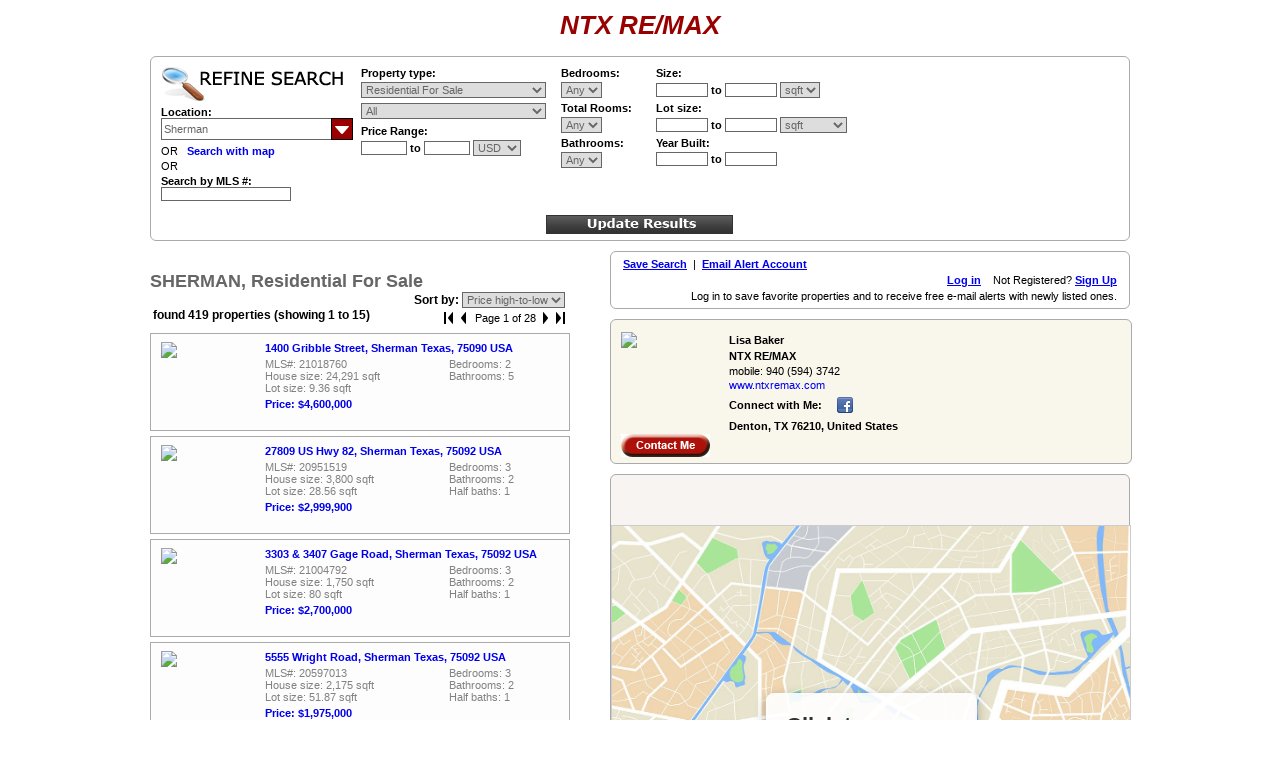

--- FILE ---
content_type: text/html;charset=utf-8
request_url: https://www.immobel.com/NTXREMAX/EN/searchResults.do?la=EN&per=NTXREMAX&mode=std&c_itype=1&c_location=Sherman&rpp=15
body_size: 151348
content:







































  














<!DOCTYPE html PUBLIC "-//W3C//DTD XHTML 1.0 Transitional//EN"
        "http://www.w3.org/TR/xhtml1/DTD/xhtml1-transitional.dtd">














    
    









<html>
<head>







    
    

    
        
        
            
        
    
    


    
    
    
	
    
        
        
             
             
             
                 
             
             
        
        
	

    
        <!-- refine search page title -->
        
        
            
        
        
        
        
        
        

        
            
            
            

            
            
        
        
    

    
    <title>Sherman Residential For Sale NTX RE/MAX - Property Search</title>



	
        
		<meta name="robots" content="index,follow,archive" />
        
	
        
		<meta name="revisit-after" content="3 days" />
        
	
        
		<meta name="expires" content="never" />
        
	
        
		<meta name="og:title" content="Find a home in north Texas" />
        
	
        
		<meta name="og:type" content="website" />
        
	

    
    
        
        
             
                 
                     <meta name="description" content="Sherman Residential For Sale Lisa Baker NTX RE/MAX - Property Search. ">
                 
             
        
    

    
    
        
        
             
             
             
                
                    
                
             
             <meta name="keywords" content="Sherman, Lisa Baker NTX RE/MAX" />
        
    
    





    <link rel="stylesheet" href="personal_css.jsp;jsessionid=65A013E126FCD2B720BFE4B864379A9A.worker2?la=EN" type="text/css" />
    <link rel="stylesheet" href="/personal/1/css/personal_css.jsp?per=NTXREMAX&amp;la=EN" type="text/css" />
    <link rel="stylesheet" href="/personal/1/css/template_classic.css" type="text/css" />


<script type="text/javascript">
<!--
   function change_language(lang) {
       window.location.href = 'https://www.immobel.com/NTXREMAX/' + lang + '/searchResults.do;jsessionid=65A013E126FCD2B720BFE4B864379A9A.worker2?per=NTXREMAX&mode=std&c_itype=1&c_location=Sherman&rpp=15';
   }
// -->
</script>


    <script language="JavaScript" src="/images/functions_EN.js" type="text/javascript"></script>

    






<!-- attr.location Sherman -->

    <link rel="canonical" href="http://www.immobel.com/NTXREMAX/EN/searchResults.do?c_location=Sherman&amp;c_itype=1&amp;mode=std" />



    <script language="javascript" type="text/javascript" src="/js/jquery-latest.min.js"></script>    

<script type="text/javascript" src="/personal/1/js/contactForm.js"></script>
<script type="text/javascript" src="/js/bootstrap/js/bootstrap.min.js"></script>
<link type="text/css" href="/js/bootstrap/css/bootstrap-imm.css"rel="stylesheet">

<script src="https://www.google.com/recaptcha/api.js" async defer></script>
<script type="text/javascript" src="/personal/immobel/listing_text.jsp?la=EN"></script>

<link href="/personal/1/css/dropDown.css" rel="stylesheet" type="text/css" />




<script type="text/javascript" >
  function combo_doOnLoad() {
  }
</script>


<script type="text/javascript">
    var Immo = {
    lang: 'EN',
    strings: {
        price: 'Price',
        leasePrice: 'Lease Price',
        mlsNumber: 'MLS#',
        houseSize: 'House size',
        lotSize: 'Lot size',
  
        defaultSizeUnit: 'sq. feet',
  
  
        bedrooms: 'Bedrooms',
        bathrooms: 'Bathrooms',
        halfBaths: 'Half baths',
        drawDifferentArea: 'Draw different area',
        removeCustomArea: 'Remove custom search area',
        clickFirstPolygonPoint: 'Click on the first point of your custom search area',
        cancelPolygonDrawing: 'Cancel drawing',
        finishPolygonDrawing: 'Finish drawing',
        clickSecondPolygonPoint: 'Click on the second point of your custom search area',
        drawOwnPolygonArea: 'Draw your own search area',
        waitSearching: 'Please wait. Searching...',
        noListingsFoundZoomOut: 'No listings found. Please zoom out or change your search criteria',
        oneListingFound: '1 listing found',
        multipleListingsFound: '345 listings found',
        criteriaFrom: 'from',
        criteriaTo: 'to',
        clickMapToSetCenterOfCircle: 'Click on the map to set center of the circle',
        clickNextPointOfCustomSearchArea: 'Click the next point of your custom search area',
        toEndDrawingClick: 'To end drawing, click at the beginning of the custom area, or click \"Finish drawing\" below',
        zoom_in_to_see_x_listings: '[Zoom in] to see the ${1} listings',
        market: 'Market',
        locationHintGlex: 'City, State, Zip Code',
        locationHintLocal: 'City, State, Country, Zip Code',
        photoOf: 'Photo ${1} of ${2}',
        emptyTextTo: 'to',
        emptyTextFrom: 'from',
        validationMessages: {
            name: 'Please include your name.',
            email: 'Please enter a valid e-mail address',
            phone: 'Please enter a valid phone number',
            message: 'Enter Message',
            messageTooLong: 'Message is too long. Please limit your message to 150 characters.',
            htmlNotAllowed: 'HTML tags and links are not allowed here'
        },
        recaptchaTranslations: {
              instructions_visual: 'Type the characters you see in the picture',
              instructions_audio : 'Type what you hear',
              play_again : 'Play the sound again',
              cant_hear_this : 'Download track as MP3',
              visual_challenge : 'Get an visual challenge',
              audio_challenge : 'Get an audio challenge',
              refresh_btn : 'Refresh',
              help_btn : 'Help',
              incorrect_try_again : 'Incorrect. Try again.'
        },
        fillReCaptchaChallange: 'Fill reCaptcha challenge'
    },
    replaceText: function(string, text, value){
        return string.replace(text, value);
    },
    replaceSimple: function(string, value){
        var text = '0';
        if(string.indexOf(text) == -1){
            text = '1';
        }
        return Immo.replaceText(string, text, value);
    },
    replaceWrapper: function(string, text1, value1, text2, value2){
        string = string.replace(text1, value1);
        return string.replace(text2, value2);
    },
    /** eg. replace("test", [['|', '<a href="a">|</a>'],['1',254]])  - tekst [Zoom in] to see the 1 listings*/
    replace: function(immoStringKey, array){
      var str = null;
        if (immoStringKey in Immo.strings) {
            str = Immo.strings[immoStringKey];
            if(!isArray(array)){
                return Immo.replaceSimple(str, array);
            }
            l = array.length;
            for (i = 0; i < l; ++i) {
                if(isArray(array[i])){//array[i] is the pair key + value
                    var key = array[i][0];
                    var val = array[i][1];
                    if(key == '|'){
                          var val1 = val.substring(0, val.indexOf('|'));
                          var val2 = val.substring(val.indexOf('|')+ 1);
                          str = Immo.replaceWrapper(str, '[', val1, ']', val2);
                      }
                      else {
                          var text = "$\{"+key+"\}";
                          str = Immo.replaceText(str, text, val);
                      }
                }
                else {
                    str = Immo.replaceText(str, "$\{" + (i+1) + "\}", array[i]);
                }
            }
      } else {
            throw "Unknown Message Key: '" + immoStringKey + "'";
      }
      return str;
      }
};
function isArray(obj) {
    return obj.constructor == Array;
}
    // <!--
   Immo.strings.saveListing = 'Save Listing';
   Immo.strings.removeFromSaved = 'Remove from Saved'//Remove from Saved;
    // -->
</script>

  
  <script type = 'text/javascript'>
      // <!--
      var LMI = {
          };

      LMI.Data =
          {
          strings:{
          },
          sessionPreferences: null,
          requestHiddens: null,
          sessionHiddens: null,
          Urls:
              {
              suggest: "locationSuggest.action?per=NTXREMAX&la=EN",
              //suggestGlex: "locationSuggest.action?per=NTXREMAX&la=EN&glexMarket=any",
              ddArrow:"/icon.do?d=9&h=22&c1=10027008&c2=10027008&c3=10027008&c4=16777215&bw=1"
,
              removeLocations: "/removerecentlocations.ds",
              removeSearches: "/removerecentsearches.ds"
              },
          baseUrl: "/".replace(/\/$/, "")
          };
      // -->
  </script>


  <script type="text/javascript" src="/personal/1/js/lm_data_strings.jsp?la=EN"></script>
  <script type="text/javascript" src="/personal/1/js/dropDownSuggest.js"></script>



<link href="/personal/1/css/carousel_style.css" rel="stylesheet" type="text/css">
<link href="/personal/1/css/styleImmobel.css" rel="stylesheet" type="text/css" />
<link href="/personal/1/css/search.css" rel="stylesheet" type="text/css" />

<script type="text/javascript" src="/personal/1/js/search.js"></script>

<script type="text/javascript">
    var Dictionary = {
        click_to_see_map: 'Click to see map'
    };
</script>
<script type="text/javascript" src="https://maps.googleapis.com/maps/api/js?key=AIzaSyBb6fGirttAQ2HnZoF__hhaFUsdt660jBU&amp;sensor=false"></script>
<script type="text/javascript" src="/js/mapv3/ebubble2.js"></script>
<script type="text/javascript" src="/js/mapv3/tlabel2_05.js"></script>
<script type="text/javascript" src="/personal/1/js/map_v3.js?v=0.001"></script>
<script type="text/javascript" src="/personal/1/js/mapv3_merge.js"></script>


<script type="text/javascript" src="/personal/1/js/focus.jsp?la=EN"></script>
<script type="text/javascript" language="JavaScript" src="/personal/1/js/propertySubtypes.jsp?la=EN&per=NTXREMAX"></script>
<script language="JavaScript" src="/images/javascript/trans_en.js" type="text/javascript"></script>
<script type="text/javascript" language="JavaScript" src="/personal/1/js/user_actions.js"></script>
<link href="/personal/1/css/user_actions.css" rel="stylesheet" type="text/css" />




<script type="text/javascript">
var location_auto_completion_enabled = 1;

jQuery(document).ready(function() {
    
    LMI.SearchForm.createWhereDropDown("where");
    

    
});




  var listingDisplayMode = 'ajax';

  var backPageName = "refineSearch.jsp";

  
  var maxZoomLevel = 16; 
  

/*
  
*/
  var bubbleMultiListing = true;

  formFieldArray =
  [
      
      'per',
      'c_location',
      'c_itype',
      'c_stype',
      'minprice',
      'maxprice',
      'c_price_freq',
      'cu',
      'shcu',
      'minbedroom',
      'minbathroom',
      'c_rooms',
      'minsurface',
      'maxsurface',
      'minlsurface',
      'maxlsurface',
      'c_yrblt_lo',
      'c_yrblt_hi',
      'c_mls',
      'c_surface_mu',
      'c_lsurface_mu',
      'c_w_oh',
      'featured'
  ];

  mlsNumberFieldArray =
  [
      
      'per',
      'c_mls'
  ];


/**
 * Checks if the map is currently wide. Check is done based on actual element sizes
 */
 function isWide() {
	return false;
 }

  function shrinkMap() {
  }


  function expandMap() {
  }
  
  function createDetailsPage(num) {
	  var resultsPerPage = 0;
	  var search_content_div = null;
	  if(!isWide()){
	  	  resultsPerPage = 15;
	  	  search_content_div = document.getElementById("search_content");
	  }
	  else {
	  	  resultsPerPage = 30;
	  	  search_content_div = document.getElementById("search_content2");  
	  }
	  var firstResult = num * resultsPerPage;

	  var listings = [];
	  if (firstResult < listingArray.length) {
	    var lastResult = firstResult + resultsPerPage;
	    if (lastResult > listingArray.length) {
	      lastResult = listingArray.length;
	    }
	    listings = listingArray.slice(firstResult, lastResult);
	  }

	  var totalPages = trunc((listingArray.length + resultsPerPage - 1) / resultsPerPage);
	  var txt = create_results_page(firstResult + 1, listings, num + 1, totalPages, lastResult, listingArray.length);

	  search_content_div.innerHTML = txt;
  }


  function mapSearchStarting() {
      var search_option_location = document.getElementById('search_option_location');
      var search_option_map = document.getElementById('search_option_map');
      search_option_location.style.visibility = 'hidden';
      search_option_location.style.display = 'none';
      search_option_map.style.visibility = 'visible';
      search_option_map.style.display = 'block';

      var center;
      var map = document.map;
      center = map.getCenter();

  }

  var minprice1='', maxprice1='';
  var correctMinprice = false, correctMaxprice = false;

  function getExchangeRateValue(currency){
	var exchangeRateArray = {FJD:0.44016000628471375,MXN:0.05544989928603172,STD:4.7500001528533176E-5,LVL:1.6704000234603882,SCR:0.06747639924287796,TVD:0.6787449717521667,CDF:4.47600003099069E-4,MXP:11.693376541137695,BBD:0.5,GTQ:0.13061699271202087,CLP:0.0010937999468296766,HNL:0.03808319941163063,UGX:2.810999867506325E-4,MXV:0.4223879873752594,ZAR:0.05930180102586746,TND:0.34119200706481934,STN:0.04747670143842697,SLE:0.04149410128593445,CUC:1.0,BSD:1.0,SLL:4.350000017439015E-5,SDG:0.0016624999698251486,IQD:7.630999898537993E-4,CUP:0.041666701436042786,GMD:0.013698600232601166,TWD:0.03205690160393715,RSD:0.010000799782574177,DOP:0.01574059948325157,KMF:0.002380999969318509,MYR:0.24330900609493256,FKP:1.3391300439834595,XOF:0.0017896000063046813,GEL:0.37043899297714233,UYU:0.025461500510573387,MAD:0.10902299731969833,CVE:0.010632599703967571,TOP:0.42089301347732544,AZN:0.5882350206375122,OMR:2.5967299938201904,PGK:0.23539899289608002,KES:0.007746700197458267,SEK:0.10806600004434586,CNH:0.1404149979352951,BTN:0.011079699732363224,UAH:0.023581499233841896,GNF:1.1439999798312783E-4,ERN:0.06666669994592667,MZN:0.015733199194073677,SVC:0.11428599804639816,ARS:6.961000035516918E-4,QAR:0.2746500074863434,IRR:2.3799999326001853E-5,MRO:0.0028011000249534845,XPD:977.072998046875,CNY:0.1416810005903244,THB:0.031607601791620255,UZS:8.299999899463728E-5,XPF:0.00979430042207241,MRU:0.025200199335813522,BDT:0.008182600140571594,LYD:0.18416200578212738,BMD:1.0,KWD:3.26104998588562,PHP:0.016957499086856842,XPT:962.5770263671875,RUB:0.012459400109946728,PYG:1.4400000509340316E-4,ISK:0.007921399548649788,JMD:0.0062501998618245125,COP:2.6309999520890415E-4,MKD:0.01907940022647381,USD:1.0,DZD:0.007676399778574705,PAB:1.0,GGP:1.3391300439834595,SGD:0.7741079926490784,ETB:0.006430900190025568,VEB:0.0,JEP:1.3391300439834595,VED:0.02736550010740757,KGS:0.011435099877417088,SOS:0.0017483000410720706,VEF:0.0,VUV:0.008211200125515461,LAK:4.6299999667098746E-5,BND:0.7741140127182007,ZMK:1.1110000195913017E-4,XAF:0.0017896000063046813,LRD:0.005648099817335606,XAG:30.022300720214844,CHF:1.258180022239685,HRK:0.15581099689006805,ALL:0.012144800275564194,DJF:0.005626800004392862,VES:0.0037638999056071043,ZMW:0.043103400617837906,TZS:4.118999931961298E-4,VND:3.7999998312443495E-5,XAU:2525.64990234375,SPL:6.0,AUD:0.6662669777870178,ILS:0.3120250105857849,UF:43.24909973144531,GHS:0.08739200234413147,GYD:0.004785200115293264,KPW:0.00111109996214509,BOB:0.1447180062532425,KHR:2.4980001035146415E-4,MDL:0.05882349982857704,IDR:5.999999848427251E-5,KYD:1.2000000476837158,AMD:0.0026189000345766544,BWP:0.07570020109415054,SHP:1.339050054550171,TRY:0.023453399538993835,LBP:1.1199999789823778E-5,TJS:0.10834000259637833,JOD:1.4084500074386597,AED:0.2722870111465454,HKD:0.1285019963979721,RWF:6.86999992467463E-4,EUR:1.1739799976348877,LSL:0.059241700917482376,DKK:0.1571750044822693,ZWD:0.0027632000856101513,CAD:0.7258419990539551,BGN:0.6002039909362793,EEK:0.07066769897937775,MMK:4.7649999032728374E-4,MUR:0.021696899086236954,NOK:0.09932850301265717,SYP:9.03999971342273E-5,XBT:120.33940887451172,ZWG:0.03830660134553909,IMP:1.3391300439834595,ZWL:1.5300000086426735E-5,GIP:1.3391300439834595,RON:0.2305849939584732,LKR:0.003233599942177534,NGN:6.884000031277537E-4,CRC:0.002007500035688281,CZK:0.04850510135293007,PKR:0.0035689000505954027,XCD:0.3703700006008148,ANG:0.559283971786499,HTG:0.007528400048613548,XCG:0.5582180023193359,BHD:2.6595699787139893,KZT:0.0019242999842390418,SRD:0.025994300842285156,SZL:0.05937179923057556,LTL:0.34000200033187866,SAR:0.2664709985256195,TTD:0.1484300047159195,YER:0.004195100162178278,MVR:0.06468299776315689,AFN:0.015112600289285183,INR:0.011080199852585793,AWG:0.558659017086029,KRW:6.794999935664237E-4,NPR:0.006921899970620871,JPY:0.00642880005761981,MNT:2.818999928422272E-4,AOA:0.00109629996586591,PLN:0.2777850031852722,GBP:1.3391499519348145,SBD:0.1224759966135025,BYN:0.3412970006465912,HUF:0.0030658000614494085,BYR:3.4100001357728615E-5,BIF:3.3829998574219644E-4,MWK:5.768000264652073E-4,MGA:2.2260000696405768E-4,XDR:1.3663599491119385,BZD:0.5,BAM:0.6002399921417236,EGP:0.02103539928793907,MOP:0.12476000189781189,NAD:0.05931229889392853,NIO:0.027206899598240852,TMM:5.709999823011458E-5,PEN:0.29682400822639465,NZD:0.5808209776878357,WST:0.3593829870223999,TMT:0.2857140004634857,CLF:43.3838996887207,BRL:0.1849849969148636};
	if(exchangeRateArray != 'undefined' && exchangeRateArray != null){ 
		var rate = exchangeRateArray[currency];
		if(rate != 'undefined' && rate != null){
			return rate;
		}
	}
	return 1;
  }

  function submitSearchForm() {

    correctPrices();

  	submitForm();
  }

  function correctPrices(onSubmit) {
    correctMinprice = false;
    correctMaxprice = false;

    var info = '';
    var postfix = '';
    /*if (arguments.length > 0) {
       postfix = arguments[0];
    }*/
    if (!document.getElementById) return;
    var fieldChoice = document.getElementById('type'+postfix);
    if (fieldChoice == null) return;


    var priceLow, priceHigh, currency;//values in client's property
    
    
    var allPricesProperty = '1';
    

    var priceLowForm = getFormValue(document.refine_search, 'minprice');//document.getElementsByName('minprice')[0].value;
    var priceHighForm = getFormValue(document.refine_search, 'maxprice'); //document.getElementsByName('maxprice')[0].value;
    
    var price_freq = getFormValue(document.refine_search, 'c_price_freq');
    var price_mu = price_freq == 'annually' ? 1/12 : 1;
    priceLowForm = priceLowForm == '' ? '' : price_mu * priceLowForm;
    priceHighForm = priceHighForm == '' ? '' : price_mu * priceHighForm;
    
    var currencyForm = getFormValue(document.refine_search, 'cu'); //document.getElementsByName('cu')[0].value;

    if(fieldChoice.value == "1" || fieldChoice.value == "4" || fieldChoice.value == "6")//sale
    {
    
    
      priceLow = '100000';
      priceHigh = '900000';
      currency = 'USD';
    
    }
    else if(fieldChoice.value == "2" || fieldChoice.value == "3" || fieldChoice.value == "5")//rent
    {
    
    
      priceLow = '1000';
      priceHigh = '10000';
      currency = 'USD';
    
    }

    var showMaxpriceCorrection = false;
    var showMinpriceCorrection = false;
    if(allPricesProperty != 1 && currency != '' && (priceLow != '' || priceHigh != '')){
      var exchRate = getExchangeRateValue(currency) / getExchangeRateValue(currencyForm);

      if (priceLow != '') {
        if(priceLowForm != '') {
          priceLow = priceLow * exchRate;//calculate prices from properties to form currency
          if(priceLow > priceLowForm){
            minprice1 = priceLow;
            correctMinprice = true;
            showMinpriceCorrection = true;
          } else {
            minprice1 = priceLowForm;
          }
        } else {
          priceLow = priceLow * exchRate;//calculate prices from properties to form currency
          minprice1 = priceLow;
          correctMinprice = true;
          showMinpriceCorrection = false;
        }
      }

      if (priceHigh != '') {
        
        if( priceHighForm != '') {
          priceHigh = priceHigh * exchRate;//calculate prices from properties to form currency
          if(priceHigh < priceHighForm){
            maxprice1 = priceHigh;
            correctMaxprice = true;
            showMaxpriceCorrection = true;
          }
          else {
            maxprice1 = priceHighForm;
          }
        } else {
          priceHigh = priceHigh * exchRate;//calculate prices from properties to form currency
          maxprice1 = priceHigh;
          correctMaxprice = true;
          showMaxpriceCorrection = false;
          //if( priceLowForm != '' && priceLowForm > priceHigh){
        	//  showMaxpriceCorrection = true;
          //}
        }
      }

      if (showMinpriceCorrection && showMaxpriceCorrection) {
        info = 'Due to site restrictions the actual price range will be:' + Math.ceil(priceLow) + ' - '
                                  + Math.floor(priceHigh) + ' ' + currencyForm;
      } else if (showMinpriceCorrection) {
        info = 'Due to site restrictions the minimum price will be set to: ' + Math.ceil(priceLow) + ' ' + currencyForm;
      } else if (showMaxpriceCorrection) {
        info = 'Due to site restrictions the maximum price will be set to: ' + Math.floor(priceHigh) + ' ' + currencyForm;
      } else {
        info = '';
      }
    }
    else {
    }
    setDisplayDivInfoCorrectPrice(info);
    if(onSubmit && !correctMinprice && !correctMaxprice){
    	if(priceLowForm != '' && price_mu != 1) setFormValue(document.refine_search, 'minprice', priceLowForm);
    	if(priceHighForm != '' && price_mu != 1) setFormValue(document.refine_search, 'maxprice', priceHighForm);
    }
  }

  function setDisplayDivInfoCorrectPrice(text){
	var divInfoId = 'price_correction';
	var divObject = document.getElementById(divInfoId);
	if(divObject != null){
		if(text != ''){
				divObject.style.display = 'block';
				divObject.style.float = 'left';
				divObject.innerHTML = text;
		}
		else{
				divObject.innerHTML = '';
				divObject.style.display = 'none';
				divObject.style.float = 'none';
		}		
	}
  }
</script>



<style type="text/css">





.search_option_label {
	line-height:normal;
	margin-bottom: 3px;
	margin-top: 4px;
}

.criteria_box_wrapper {
	margin: 0 0 10px 0;
}

.main_classic #column_search_results, .main_classic #search_content {width: 445px;}
.main_classic {float:left; width: 100%;}
.main_classic #column_search_results {margin-left: 0px; margin-top:0px; float:left; min-height: 400px;}
#column_map { margin-left: 460px;}
.submit_btn {margin: 0 auto; display: table; text-align: center;}

</style>

<script type="text/javascript">


/* //<![CDATA[ */
/* MooFlow */


/*
var mf;
window.addEvent('load', function(){
	mf = new MooFlow({
		container: 'MooFlow',
		imgContainer: 'images',
		images: '#images img',
		caption: 'captions',
		slider: {slider:'slider',knob:'knob'},
		interval: 3000,
		buttons: {prev:'prev',stop:'stop',play:'play',next:'next'},
		useWindowResize: true,
		useMouseWheel: true,
		useKeyInput: true
	});
});

*/


</script>




    <style type="text/css">
        body {
        
            text-align: center;
        
        }

        #templateWrapper {
            width: 100%; 
        
            text-align: left;
            margin: 0 auto;
        
        
            max-width: 1000px;
        
        
            min-width: 750px;
        
            padding: 0;
            border: 0;
            
        }


        #featured_carousel_wrapper .jcarousel-clip-horizontal {
        	width: 588px;
        }
        #featured_carousel_wrapper .jcarousel-container-horizontal {
        	max-width: 900px;
        }
		#featured_carousel_wrapper .jcarousel-container {
			background-color: #AD1109;
        }
        #featured_carousel_wrapper .band {
        	background-color: #000;
        }

        
        #featured_carousel_wrapper .jcarousel-skin-tango .jcarousel-prev-horizontal {
        	background: url("/icon.do?d=10&c1=0&c2=0&c3=0&m=70&t=prev&a=14&h=5") no-repeat scroll 6px 2px transparent;
        }
        #featured_carousel_wrapper .jcarousel-skin-tango .jcarousel-next-horizontal {
        	background: url("/icon.do?d=10&c1=0&c2=0&c3=0&m=70&t=next&a=14&h=5") no-repeat scroll 8px 2px transparent;
        }

        #search_type_menu li.active span {background: #EEE;}
        #search_type_menu li span {background: #333;}
        .LMIMessages.tip {background-color: #F8F4F1;}
		.LMIDDMenu .tip {color: #666 !important;}

        body,
        html {
            margin:0;
            padding:0;
        }


        #tmplHeader {
            padding:0;
        }

        h1 {
            margin:0;
        }

        span.personalInfo {
            display: block;
        }

        span.contactInfoValueEmail, span.contactInfoValueEmail .personalInfo {
            font-weight: normal;
        }

        .contact-address {
            margin-top: 10px;
            display: block;
        }

        .contactInfoLabel {
            
        }

        .contactInfoValue {
            margin-left: 5px;
        }

        .contactInfoValueWeb {
            margin-left: 0;
        }

        .contactInfoValuePhone {
            font-size: 14px;
        }

/*
        #nav {
            padding:5px 10px;
            background:#c99;
        }
        #nav ul {
            margin:0;
            padding:0;
            list-style:none;
        }
        #nav li {
            display:inline;
            margin:0;
            padding:0;
        }
*/

        #tmplMain {
            float:left;
        
            width:100%;
        
        
            padding:0px;
            background: #FFFFFF;
        }


        .centerWrapper {
            display: table;
            margin: auto;
            text-align: center;
        }

        .centerContent {
        }

        .centerContent > * {
            text-align: left;
        }

        .centerClear {
            clear: both;
        }

        #tmplContentWrapper {

            margin-left: auto;
            margin-right: auto;
            /*text-align: center*/
            
        }
        .contentMain {

            margin: 0 auto;
            text-align: left;
            
        }

        .contentMainCenter {
            margin: 0 auto;
            text-align: left;
        }

        /** this will cause centering of the main content **/
        .contentMainCenter .contentMain {
            text-align: center
        }

        h2 {
            margin:0 0 1em;
        }

        #sidebar {
            float:left;
            width:160px;
            padding:0px;
            background-color: #000065;
        }

        #footer {
            clear:both;
            padding:0;
            background:#cc9;
        }

        #footer p {
            margin:0;
        }
        
        * html #footer {
            height:1px;
        }

        .top_bar {
            
            
            height: 16px;
            background:#fff url("/icon.do?d=3&bb=16777215&sc=16777215&ii=2&bc=10027008") repeat-x;
            position: relative;
            
        }

        .bottom_bar {
            height: 16px;
            background:#fff url("/icon.do?d=3&bb=16777215&sc=16777215&ii=2&bc=10027008") repeat-x;
            position: relative;
        }

        .top_bar .left_top_corner {
            background: #fff url("/icon.do?d=3&bb=16777215&sc=16777215&ii=1&bc=10027008");
            position: absolute;
            top: 0;
            left: 0px;
            width: 16px;
            height: 16px;
        }
        
        .top_bar .right_bottom_corner, .bottom_bar .right_bottom_corner  {
            background: #fff url("/icon.do?d=3&bb=16777215&sc=16777215&ii=3&bc=10027008");
            position: absolute;
            top: 0;
            left: 0px;
            width: 16px;
            height: 16px;
        }

        .bottom-bar {
            text-align: center;
            padding-top: 2px;
        }

        #contact-info {
            padding: 5px;
        }
        .contact-info-logo {
        }

        .contact-name {
            display: block;
            margin: 0;
        }

        span.title {
            display: block;
            text-align: center;
        }


        #tmplMenuWrapper {
		    text-align: center;
            margin-bottom: 20px;
        }

    	 #tmplDesignations {
 	    	text-align: center;
	    }      

         .tmplDesigItem {
            display: inline-block;
            margin-left: 10px;
            margin-right: 10px;
         }

        #tmplMainWrapper {
        
            padding: 10px;
        
        
	    }

        #footerText {
        }

        #tmplTopImage {
            text-align:center;
        }

    </style>

    


    <script type="text/javascript" src="/js/frameResize.js"></script>
</head>

<body onload=";combo_doOnLoad(); getIPropType(); initial_search(true, false);  " >

    <a name="top"></a>
    <div id="templateWrapper">
        
        
            <div id="tmplFlags" class="output_bar">
	
	
    	
    		
			
        
                    
		
         	
		
        
        
		
		
	
</div>
        

        
        

        <div id="tmplMain">
	        <div id="tmplMainWrapper">
                
                    
                    <SPAN CLASS="title">NTX RE/MAX</SPAN>
                    
                    <BR>
                

                

                
                

                <div id="tmplContentWrapper">
                    
                    

<map name="movement_options">
    <area shape="rect" coords="1,12,26,37"
          href="javascript:void(0)" onclick="zoom(1)" />
    <area shape="rect" coords="127,12,152,37"
          href="javascript:void(0)" onclick="zoom(-1)" />
    <area shape="rect" coords="153,14,167,28"
          href="javascript:void(0)" onclick="pan(1, 0)" />
    <area shape="rect" coords="178,14,192,28"
          href="javascript:void(0)" onclick="pan(-1, 0)" />
    <area shape="rect" coords="166,0,180,14"
          href="javascript:void(0)" onclick="pan(0, 1)" />
    <area shape="rect" coords="166,29,180,43"
          href="javascript:void(0)" onclick="pan(0, -1)" />
</map>

<div id="container_flex" class="contentMain">

<div id="in">
  <div class="layer_2">
      
      <div class="criteria_box_wrapper  bckground" style="">
          
          
          <div id="criteria">
            
            <div class="criteria_box horizontalCriteriaBox">
          <form id="refine_search" name="refine_search" onsubmit="form_submit(document.refine_search); return false;" action="searchResults.do" style="width: 100%">
             <input type="hidden" name="la" value='EN' />
             <input type="hidden" name="per" value='NTXREMAX' />
             <input type="hidden" name="shcu" value='' />
             <input type="hidden" name="mode" value='std' />
             <input type="hidden" name="rpp" value='15' />
             <input type="hidden" name="c_sort" value='null' />
                                                           
             <div class="criteria_form_inner">

                 
                 
                     


<script type="text/javascript">
<!--
//? nadpisac funkcje getIPropType

function getIPropType() {
    var postfix = '';
    if (arguments.length > 0) {
        postfix = arguments[0];
    }
    if (!document.getElementById) return;
    
	var fieldChoice = document.getElementById('type'+postfix);
	if (fieldChoice == null) return;
	var type = fieldChoice != null ? fieldChoice.value : "";    
	switch(type) {
		case "":
			document.getElementById('residential_sale'+postfix).style.display = "none";
			document.getElementById('residential_rent'+postfix).style.display = "none";
			document.getElementById('criteria_col_3'+postfix).style.display = "inline";
			document.getElementById('size'+postfix).style.display = "inline";
			document.getElementById('lot_size'+postfix).style.display = "inline";
			document.getElementById('year_build'+postfix).style.display = "inline";
			document.getElementById('price'+postfix).style.display = "inline";
			document.getElementById('price_freq_div'+postfix).style.display = "none";
			document.getElementById('price_monthly_label'+postfix).style.display = "none";
			break;
		case "1":
			document.getElementById('residential_sale'+postfix).style.display = "inline";
			document.getElementById('residential_rent'+postfix).style.display = "none";
			document.getElementById('criteria_col_3'+postfix).style.display = "inline";
			document.getElementById('size'+postfix).style.display = "inline";
			document.getElementById('lot_size'+postfix).style.display = "inline";
			document.getElementById('year_build'+postfix).style.display = "inline";
			document.getElementById('price'+postfix).style.display = "inline";
			document.getElementById('price_freq_div'+postfix).style.display = "none";
			document.getElementById('price_monthly_label'+postfix).style.display = "none";
			break;
		case "2":
			document.getElementById('residential_sale'+postfix).style.display = "none";
			document.getElementById('residential_rent'+postfix).style.display = "inline";
			document.getElementById('criteria_col_3'+postfix).style.display = "inline";
			document.getElementById('size'+postfix).style.display = "inline";
			document.getElementById('lot_size'+postfix).style.display = "inline";
			document.getElementById('year_build'+postfix).style.display = "inline";
			document.getElementById('price'+postfix).style.display = "inline";
			document.getElementById('price_freq_div'+postfix).style.display = "none";
			document.getElementById('price_monthly_label'+postfix).style.display = "inline";
			break;
		case "3":
			document.getElementById('residential_sale'+postfix).style.display = "none";
			document.getElementById('residential_rent'+postfix).style.display = "inline";
			document.getElementById('criteria_col_3'+postfix).style.display = "inline";
			document.getElementById('size'+postfix).style.display = "none";
			document.getElementById('lot_size'+postfix).style.display = "none";
			document.getElementById('year_build'+postfix).style.display = "none";
			document.getElementById('price'+postfix).style.display = "inline";
			document.getElementById('price_freq_div'+postfix).style.display = "inline";
			document.getElementById('price_freq_annually'+postfix).style.display = "none";
			document.getElementById('price_freq_weekly'+postfix).style.display = "inline";
			document.getElementById('price_monthly_label'+postfix).style.display = "none";
			break;
		case "4":
			document.getElementById('residential_sale'+postfix).style.display = "none";
			document.getElementById('residential_rent'+postfix).style.display = "none";
			document.getElementById('criteria_col_3'+postfix).style.display = "none";
			document.getElementById('size'+postfix).style.display = "inline";
			document.getElementById('lot_size'+postfix).style.display = "none";
			document.getElementById('year_build'+postfix).style.display = "none";
			document.getElementById('price'+postfix).style.display = "inline";
			document.getElementById('price_freq_div'+postfix).style.display = "none";
			document.getElementById('price_monthly_label'+postfix).style.display = "none";
			break;
		case "5":
			document.getElementById('residential_sale'+postfix).style.display = "none";
			document.getElementById('residential_rent'+postfix).style.display = "none";
			document.getElementById('criteria_col_3'+postfix).style.display = "none";
			document.getElementById('size'+postfix).style.display = "inline";
			document.getElementById('lot_size'+postfix).style.display = "none";
			document.getElementById('year_build'+postfix).style.display = "none";
			document.getElementById('price'+postfix).style.display = "inline";
			document.getElementById('price_freq_div'+postfix).style.display = "inline";
			document.getElementById('price_freq_annually'+postfix).style.display = "inline";
			document.getElementById('price_freq_weekly'+postfix).style.display = "none";
			document.getElementById('price_monthly_label'+postfix).style.display = "none";
			break;
		case "6":
			document.getElementById('residential_sale'+postfix).style.display = "none";
			document.getElementById('residential_rent'+postfix).style.display = "none";
			document.getElementById('criteria_col_3'+postfix).style.display = "none";
			document.getElementById('size'+postfix).style.display = "none";
			document.getElementById('lot_size'+postfix).style.display = "inline";
			//document.getElementById('size'+postfix).style.display = "inline";
			//document.getElementById('lot_size'+postfix).style.display = "none";			
			document.getElementById('year_build'+postfix).style.display = "none";
			document.getElementById('price'+postfix).style.display = "inline";
			document.getElementById('price_freq_div'+postfix).style.display = "none";
			document.getElementById('price_monthly_label'+postfix).style.display = "none";
			break;
		/*case "fc":
			document.getElementById('residential_sale'+postfix).style.display = "none";
			document.getElementById('residential_rent'+postfix).style.display = "none";
			document.getElementById('criteria_col_3'+postfix).style.display = "none";
			document.getElementById('size'+postfix).style.display = "none";
			document.getElementById('lot_size'+postfix).style.display = "none";
			document.getElementById('year_build'+postfix).style.display = "none";
			document.getElementById('price'+postfix).style.display = "none";
			document.getElementById('price_freq_div'+postfix).style.display = "none";
			document.getElementById('price_monthly_label'+postfix).style.display = "none";
			break;*/
		default:
			document.getElementById('residential_sale'+postfix).style.display = "none";
			document.getElementById('residential_rent'+postfix).style.display = "none";
			document.getElementById('criteria_col_3'+postfix).style.display = "none";
			document.getElementById('size'+postfix).style.display = "none";
			document.getElementById('lot_size'+postfix).style.display = "none";
			document.getElementById('year_build'+postfix).style.display = "none";
			document.getElementById('price'+postfix).style.display = "none";
			document.getElementById('price_freq_div'+postfix).style.display = "none";
			document.getElementById('price_monthly_label'+postfix).style.display = "none";			
			break;
	}
//	swapSurfaceSelectNames(fieldChoice.value);
	reloadSubtypeSelect(type, getSearchType());
	clearHideElements(type, postfix);
}


function swapNameAndValue(obj1, obj2, swapValue){
	if(obj1 && obj2){
		var tmp = obj2.name;
		obj2.name = obj1.name;
		obj1.name = tmp;

		if(swapValue == true){
			tmp = obj2.value;
			obj2.value = obj1.value;
			obj1.value = tmp;
		}
	}	
}
/*
function swapSurfaceSelectNames(propertyType){	
	var div1 = document.getElementById('size');//oprocz 6 ma zawierac minsurface i maxsurface 
	var div2 = document.getElementById('lot_size');//oprocz 6 ma zawierac minlsurface i maxlsurface 

	if(propertyType == "6"){
		swapNameAndValue(findInput(div1, 'minsurface'), findInput(div2, 'minlsurface'), true);
		swapNameAndValue(findInput(div1, 'maxsurface'), findInput(div2, 'maxlsurface'), true);
		swapNameAndValue(findInput(div1, 'c_surface_mu'), findInput(div2, 'c_lsurface_mu'), false);
	}
	else {
		swapNameAndValue(findInput(div1, 'minlsurface'), findInput(div2, 'minsurface'), false);
		swapNameAndValue(findInput(div1, 'maxlsurface'), findInput(div2, 'maxsurface'), false);
		swapNameAndValue(findInput(div1, 'c_lsurface_mu'), findInput(div2, 'c_surface_mu'), false);
	}
}
*/
function findInput(div, name){
	for(var i=0; i<div.children.length; ++i){
		var obj = div.children[i];
		if(obj.name == name){
			return obj;
		}
	}
	return null;
}

function clearHideElements(propertyType, postfix){
// 	if(document.getElementById('residential_rent'+postfix).style.display == "none" 
// 		&& document.getElementById('residential_sale'+postfix).style.display == "none"	){
// 		setValueByName('c_stype','');
// 	}
	if(document.getElementById('criteria_col_3'+postfix).style.display == "none"){
		setValueByName('minbedroom','');
		setValueByName('minbathroom','');
		setValueByName('c_rooms','');
	}
	if( (document.getElementById('size'+postfix).style.display == "none") ){
		setValueByName('minsurface','');
		setValueByName('maxsurface','');
	}
	if((document.getElementById('lot_size'+postfix).style.display == "none") ){
		setValueByName('minlsurface','');
		setValueByName('maxlsurface','');
	}
	if(document.getElementById('year_build'+postfix).style.display == "none"){			
		setValueByName('c_yrblt_lo','');
		setValueByName('c_yrblt_hi','');
	}

	
	if(document.getElementById('price_freq_div'+postfix).style.display == "none"){
		setCheckedByName('c_price_freq',false);
	}

}
function setValueByName(elementName, newValue){
	var obj = document.getElementsByName(elementName);
	//if(obj.length == 0)
	//	alert('obj.length 0 for '+elementName);
	for(var i=0; i<obj.length; ++i){
		obj[i].value = newValue;
	}
}

function getValueByName(elementName, newValue){
	var obj = document.getElementsByName(elementName);
	for(var i=0; i<obj.length; ++i){
        if (obj[i].selectedIndex != null) {
            return obj[i].options[obj[i].selectedIndex].value;
        }
        if (obj[i].value != null) {
            return obj[i].value;
        }
	}
    return null;
}


function setCheckedByName(elementName, value){
	var obj = document.getElementsByName(elementName);
	for(var i=0; i<obj.length; ++i){
		obj[i].checked = value;
	}
}
//-->
</script>





<div class="clear"></div>

<!-- Location search options -->
<div id="criteria_col_1">

    <img alt="Refine Search" src="/personal/1/images/refineSearch_en.png" width="190" height="43" />



<div id="search_option_location" style="position:relative; visibility: visible; display:block">



<div class="search_option">
   <label>Location:</label>
   <br/>
    
        <div id="location_div" style="position: relative;"><input type="text" style="width: 165px; height: 20px; " id="where" name="c_location" onfocus="locationFocus(this, true); this.select(); " onblur="locationFocus(this,false)" size="32" value="Sherman" /></div>
    
    
    
    	<div style="height: 5px;"></div>
    	
    	
        OR&nbsp;&nbsp;
        <a href="#" onclick="startMapSearch(true);return false;" style="font-weight: bold;">Search with map</a>
 		
</div>
</div>                               
<div class="search_option" id="search_option_map" style="position:relative; visibility: hidden; display: none; float: left;">
   
         
             You are currently searching for all listings within map area. <a href="#" onclick="startLocationSearch();return false;"><b>Click here</b></a> to search by location 
             
         
     
</div>
    <div style="margin-top: 3px; margin-bottom: 3px;" class="search_option">
        OR
    </div>
    <div class="search_option">
      <label>Search by MLS #:</label><br/>
      <input type="text" name="c_mls" size="20" value=""/>
    </div>
</div>
	                                   


<!-- Property Type search options -->
<div id="criteria_col_2">
	<div class="search_option">
     <div class="search_option_label"><label>Property type:</label></div>
     
     
     
	 
		 
		 	
		 		
		 
		 	
		 
	 
		 
		 	
		 		
		 
		 	
		 
	 
		 
		 	
		 		
		 
		 	
		 
	 
		 
		 	
		 		
		 
		 	
		 
	 
		 
		 	
		 		
		 
		 	
		 
	 
		 
		 	
		 		
		 
		 	
		 
	 
     <select name="c_itype" onchange="getIPropType();" style="width: 185px;" id="type"><option value="1" selected="selected">Residential For Sale</option>
           
           
              <option value="2">Residential For Rent</option>
           
           
           
               <option value="4">Commercial For Sale</option>
           
           
            
               <option value="6">Land</option></select>
     <br/>
	 <div id="residential_sale">	
   	 </div> 
   	 <div id="residential_rent">
	</div>
	
	<div style="height: 5px;"></div>
    <div class="search_option">
	<select name="c_stype" id="c_stype_ajax" style="width: 185px;"><option value="" selected="selected">All</option>
		<option value="1">Single Family Home</option>
        <option value="2">Townhouse/Row House</option>
        <option value="3">Apartment/Co-Op/Condo</option>
        <option value="4">Manufactured/Mobile</option>
        <option value="7">Multi Family</option>
        <option value="5">Farms &amp; Ranches</option>
        <option value="6">Residential Lots &amp; Land</option>

		<option value="10">Office</option>
        <option value="11">Shopping Center</option>
		<option value="12">Retail</option>
		<option value="13">Industrial</option>
		<option value="15">Hospitality</option>
		<option value="16">Existing Business</option>
		<option value="17">Special Purpose</option>
		<option value="18">Land</option>
        <option value="19">Multi Family</option>

		<option value="30">Residential</option>
		<option value="31">Commercial</option>
		<option value="32">Farms & Ranches</option>
		<option value="33">Equestrian</option></select>
    </div>
        	

</div>


	<div style="height: 2px;"></div>
	<div class="search_option">
        <div class="search_option_label"><label>Price Range:</label></div>   
    </div>
	<div id="price" class="search_option">
		
        <input type="text" name="minprice" size="6"
            value=''/>
        <label> to </label>
        <input type="text" name="maxprice" size="6"
            value=''/>
         
        <select class='inputcls' name="cu" size="1" onchange="set_shcu(this);">
<option value="AED">AED</option>
<option value="AFN">AFN</option>
<option value="ALL">ALL</option>
<option value="AMD">AMD</option>
<option value="ANG">ANG</option>
<option value="AOA">AOA</option>
<option value="ARS">ARS</option>
<option value="AUD">AUD</option>
<option value="AWG">AWG</option>
<option value="AZN">AZN</option>
<option value="BAM">BAM</option>
<option value="BBD">BBD</option>
<option value="BDT">BDT</option>
<option value="BGN">BGN</option>
<option value="BHD">BHD</option>
<option value="BIF">BIF</option>
<option value="BMD">BMD</option>
<option value="BND">BND</option>
<option value="BOB">BOB</option>
<option value="BRL">BRL</option>
<option value="BSD">BSD</option>
<option value="BTN">BTN</option>
<option value="BWP">BWP</option>
<option value="BYN">BYN</option>
<option value="BYR">BYR</option>
<option value="BZD">BZD</option>
<option value="CAD">CAD</option>
<option value="CDF">CDF</option>
<option value="CHF">CHF</option>
<option value="CLF">CLF</option>
<option value="CLP">CLP</option>
<option value="CNH">CNH</option>
<option value="CNY">CNY</option>
<option value="COP">COP</option>
<option value="CRC">CRC</option>
<option value="CUC">CUC</option>
<option value="CUP">CUP</option>
<option value="CVE">CVE</option>
<option value="CZK">CZK</option>
<option value="DJF">DJF</option>
<option value="DKK">DKK</option>
<option value="DOP">DOP</option>
<option value="DZD">DZD</option>
<option value="EEK">EEK</option>
<option value="EGP">EGP</option>
<option value="ERN">ERN</option>
<option value="ETB">ETB</option>
<option value="EUR">EUR</option>
<option value="FJD">FJD</option>
<option value="FKP">FKP</option>
<option value="GBP">GBP</option>
<option value="GEL">GEL</option>
<option value="GGP">GGP</option>
<option value="GHS">GHS</option>
<option value="GIP">GIP</option>
<option value="GMD">GMD</option>
<option value="GNF">GNF</option>
<option value="GTQ">GTQ</option>
<option value="GYD">GYD</option>
<option value="HKD">HKD</option>
<option value="HNL">HNL</option>
<option value="HRK">HRK</option>
<option value="HTG">HTG</option>
<option value="HUF">HUF</option>
<option value="IDR">IDR</option>
<option value="ILS">ILS</option>
<option value="IMP">IMP</option>
<option value="INR">INR</option>
<option value="IQD">IQD</option>
<option value="IRR">IRR</option>
<option value="ISK">ISK</option>
<option value="JEP">JEP</option>
<option value="JMD">JMD</option>
<option value="JOD">JOD</option>
<option value="JPY">JPY</option>
<option value="KES">KES</option>
<option value="KGS">KGS</option>
<option value="KHR">KHR</option>
<option value="KMF">KMF</option>
<option value="KPW">KPW</option>
<option value="KRW">KRW</option>
<option value="KWD">KWD</option>
<option value="KYD">KYD</option>
<option value="KZT">KZT</option>
<option value="LAK">LAK</option>
<option value="LBP">LBP</option>
<option value="LKR">LKR</option>
<option value="LRD">LRD</option>
<option value="LSL">LSL</option>
<option value="LTL">LTL</option>
<option value="LVL">LVL</option>
<option value="LYD">LYD</option>
<option value="MAD">MAD</option>
<option value="MDL">MDL</option>
<option value="MGA">MGA</option>
<option value="MKD">MKD</option>
<option value="MMK">MMK</option>
<option value="MNT">MNT</option>
<option value="MOP">MOP</option>
<option value="MRO">MRO</option>
<option value="MRU">MRU</option>
<option value="MUR">MUR</option>
<option value="MVR">MVR</option>
<option value="MWK">MWK</option>
<option value="MXN">MXN</option>
<option value="MXP">MXP</option>
<option value="MXV">MXV</option>
<option value="MYR">MYR</option>
<option value="MZN">MZN</option>
<option value="NAD">NAD</option>
<option value="NGN">NGN</option>
<option value="NIO">NIO</option>
<option value="NOK">NOK</option>
<option value="NPR">NPR</option>
<option value="NZD">NZD</option>
<option value="OMR">OMR</option>
<option value="PAB">PAB</option>
<option value="PEN">PEN</option>
<option value="PGK">PGK</option>
<option value="PHP">PHP</option>
<option value="PKR">PKR</option>
<option value="PLN">PLN</option>
<option value="PYG">PYG</option>
<option value="QAR">QAR</option>
<option value="RON">RON</option>
<option value="RSD">RSD</option>
<option value="RUB">RUB</option>
<option value="RWF">RWF</option>
<option value="SAR">SAR</option>
<option value="SBD">SBD</option>
<option value="SCR">SCR</option>
<option value="SDG">SDG</option>
<option value="SEK">SEK</option>
<option value="SGD">SGD</option>
<option value="SHP">SHP</option>
<option value="SLE">SLE</option>
<option value="SLL">SLL</option>
<option value="SOS">SOS</option>
<option value="SPL">SPL</option>
<option value="SRD">SRD</option>
<option value="STD">STD</option>
<option value="STN">STN</option>
<option value="SVC">SVC</option>
<option value="SYP">SYP</option>
<option value="SZL">SZL</option>
<option value="THB">THB</option>
<option value="TJS">TJS</option>
<option value="TMM">TMM</option>
<option value="TMT">TMT</option>
<option value="TND">TND</option>
<option value="TOP">TOP</option>
<option value="TRY">TRY</option>
<option value="TTD">TTD</option>
<option value="TVD">TVD</option>
<option value="TWD">TWD</option>
<option value="TZS">TZS</option>
<option value="UAH">UAH</option>
<option value="UF">UF</option>
<option value="UGX">UGX</option>
<option value="USD" selected="selected">USD</option>
<option value="UYU">UYU</option>
<option value="UZS">UZS</option>
<option value="VEB">VEB</option>
<option value="VED">VED</option>
<option value="VEF">VEF</option>
<option value="VES">VES</option>
<option value="VND">VND</option>
<option value="VUV">VUV</option>
<option value="WST">WST</option>
<option value="XAF">XAF</option>
<option value="XAG">XAG</option>
<option value="XAU">XAU</option>
<option value="XBT">XBT</option>
<option value="XCD">XCD</option>
<option value="XCG">XCG</option>
<option value="XDR">XDR</option>
<option value="XOF">XOF</option>
<option value="XPD">XPD</option>
<option value="XPF">XPF</option>
<option value="XPT">XPT</option>
<option value="YER">YER</option>
<option value="ZAR">ZAR</option>
<option value="ZMK">ZMK</option>
<option value="ZMW">ZMW</option>
<option value="ZWD">ZWD</option>
<option value="ZWG">ZWG</option>
<option value="ZWL">ZWL</option>
</select>

        <div class="price_correction search_option" id="price_correction">&nbsp;</div>
    </div>
    <div id="price_monthly_label" style="display: none;">
    	<label>(Monthly)</label>
    </div>
    <div id="price_freq_div" class="search_option">
    	<div style="height: 5px;"></div>
        <div id="price_freq_weekly" style="display: none; background-color: red">
        <label> <input type="radio" name="c_price_freq" value="weekly"
        > />Weekly</label>
        &nbsp;&nbsp;
        </div>
        <label><input type="radio" name="c_price_freq" value="monthly" 
        />Monthly</label>
    	<div id="price_freq_annually" style="display: none;">
    	&nbsp;&nbsp;
        <label><input type="radio" name="c_price_freq" value="annually" 
         /> Annually</label>
        </div>
    </div>
</div>
                                    
                                    
 <div id="criteria_col_3">
   <div class="search_option">
 	  <div class="search_option_label"><label>Bedrooms:</label></div>
      <select name="minbedroom"><option value="" selected="selected">Any</option>
                                          <option value="1">1+</option>
                                          <option value="2">2+</option>
                                          <option value="3">3+</option>
                                          <option value="4">4+</option>
                                          <option value="5">5+</option>
                                          <option value="6">6+</option>
                                          <option value="7">7+</option>
                                          <option value="8">8+</option></select>
   </div>
                                       
                                      
   <div class="search_option">
      <div class="search_option_label"><label>Total Rooms:</label></div>
                                        <select name="c_rooms"><option value="" selected="selected">Any</option>
                                          <option value="1">1+</option>
                                          <option value="2">2+</option>
                                          <option value="3">3+</option>
                                          <option value="4">4+</option>
                                          <option value="5">5+</option>
                                          <option value="6">6+</option>
                                          <option value="7">7+</option>
                                          <option value="8">8+</option></select>
   </div>
      
  <div class="search_option">
  	 <div class="search_option_label">  <label>Bathrooms:</label></div>
      <select name="minbathroom" onchange="sync_combo(this)"><option value="" selected="selected">Any</option>
                                          <option value="1">1+</option>
                                          <option value="2">2+</option>
                                          <option value="3">3+</option>
                                          <option value="4">4+</option>
                                          <option value="5">5+</option>
                                          <option value="6">6+</option>
                                          <option value="7">7+</option>
                                          <option value="8">8+</option></select>
  </div>
</div>
 
 
 <div id="criteria_col_4">
      
     <div id="size" class="search_option" style="float: none">
        <div class="search_option_label"><label>Size:</label></div>
        <input type="text" name="minsurface" onchange="sync_text(this)" size="6" style="width: 50px"
                       value=''/>
        <label> to </label>
        <input type="text" name="maxsurface" style="width: 50px;" onchange="sync_text(this)" size="6" value=""/> 

        <select name="c_surface_mu"><option value="1">sqft</option>
            <option value="2">m2</option></select>
     </div>
     
     
       <div id="lot_size" class="search_option" style="float: none">
          <div class="search_option_label"><label>Lot size:</label></div>
          <input type="text" name="minlsurface" style="width: 50px;" onchange="sync_text(this)" size="6"
                                              value=''/>
          <label> to </label>
          <input type="text" onchange="sync_text(this)"
                                                                      style="width: 50px"
                                                                      name="maxlsurface" size="6"
                                                                      value=''/> 

          <select name="c_lsurface_mu"><option value="1">sqft</option>
				<option value="2">m2</option>
				<option value="3">Acres</option>
				<option value="4">Hectares</option></select>
      </div>
      
      <div id="year_build" class="search_option" style="float: none">
      	  <div class="search_option_label"><label>Year Built:</label></div>
          <input type="text" name="c_yrblt_lo" style="width: 50px;" size="6" value=''/>
          <label> to </label>
          <input type="text" onchange="sync_text(this)" name="c_yrblt_hi" style="width: 50px;" size="6" value=''/>
      </div>

</div>
<div class="clear"></div>


                 

			 	<div class="clear"></div>
			 </div>
			

			<div class="clear"></div>
            <div class="submit_btn" >
                <input type="submit" style="display:none;">
                
                
                    <a href="#" onclick="form_submit(document.refine_search); return false;"><img src="/personal/1/images/updateResults_en.png" width="192" height="29" /></a>
                

            </div>
          </form>
        </div>
        </div>
        <div class="clear"></div>
      </div>
     <form name="mls_number_form" action="searchResults.do">
		<input type="hidden" name="la" value="EN"/>
		<input type="hidden" name="per" value='NTXREMAX' />
        <input type="hidden" name="c_mls" value=""/>
		<input type="hidden" name="mode" value='std' />
    	
                
        <input type="hidden" name="shcu" value='' />
	    <input type="hidden" name="rpp" value='15' />
     	<input type="hidden" name="c_sort" value='null' />
	 </form>

	<div class="main_">
    <div class="bckcontent col_2" id="column_search_results">
        <div class="top_indent_5px" >
        </div>
        <div id="ajax_loading_wrapper" style="position: relative; width: 100%; height: 0px;">
            <div id="ajax_loading" style="position: absolute; left: 50%; margin-left: -50px; top: 300px; visibility: hidden; display: none;">
                <img style="left: 0; top: 0; position: absolute;" id="ajax-loader" border="0" src="/images/ajax-loader.gif" alt="" />
            </div>
        </div>


        <div id="search_content" style="margin-left: 0px;">
            
                
                



 




	<div id="search_result_header"><div class="padding">
	<div class="criteria_main_info">
SHERMAN, Residential For Sale	</div>
	<div class="criteria_info">
		


	</div>
		
		<div id="sort_by">
			<label>Sort by: </label>
			<select name="c_sort" id="sort_by_select" onchange="change_sort_order(this)">
					<option  value="li_sort_priced">Price high-to-low</option>
					<option  value="li_sort_price">Price low-to-high</option>
					<option  value="li_sort_surfd">Size high-to-low</option>
					<option  value="li_sort_surf">Size low-to-high</option>
			</select>
		</div>
		<div style="clear: both"></div>
	
		<div class="search_result_listing_counts">
                    found 419 properties (showing 1 to 15)
		</div>

		<div id="listing_count">
	<div class="search_result_paging center_float_wrapper"><div class="center_float_inner">
            <span class="paging_go_first_inactive inactive"></span>
            <span class="paging_go_prev_inactive inactive"></span>
		<span class="count">
        Page 1 of 28
        </span>
            <a href="#" onclick="switchToPage(2);return false;"><span class="paging_go_next"></span></a>
            <a href="#" onclick="switchToPage(28);return false;"><span class="paging_go_last"></span></a>
    </div></div>
        </div>
        
	</div></div>
	<div style="clear: both"></div>
	
		

		<div id="search_result_scroll">
    
    <div class="listing_box_wrapper listing_box_first">
        
    <div class="listing_box_inner">
    <div class="listing_box_bg">
<div class="listing_content_box_wrapper">
    <div class="listing_content_box">
<div class="address"><a href="/NTXREMAX/EN/listingDetails.do?la=EN&per=NTXREMAX&back1=%2FNTXREMAX%2FEN%2FsearchResults.do%3Bjsessionid%3D65A013E126FCD2B720BFE4B864379A9A.worker2%3Fmode%3Dstd%26featured_int%3D0%26st%3D0%26rpp%3D15%26searchId%3D0%26c_itype%3D1%26la%3DEN%26xml%3D0%26c_location%3DSherman%26per%3DNTXREMAX%26serverId%3D0%26ssid%3D0&amp;of=190792794" onclick="clickedListing(190792794);return false;">1400 Gribble Street,         Sherman
              
Texas, 75090 USA</a></div>        <div class="clear"></div>
        <div class="listing_content_mls">
                <div class="mls_num">MLS#: 21018760</div>
            <div class="size">        House size: 24,291 sqft<br/>
</div>
            <div class="size">        Lot size: 9.36 sqft<br/>
</div>
<div class="price"><a href="/NTXREMAX/EN/listingDetails.do?la=EN&per=NTXREMAX&back1=%2FNTXREMAX%2FEN%2FsearchResults.do%3Bjsessionid%3D65A013E126FCD2B720BFE4B864379A9A.worker2%3Fmode%3Dstd%26featured_int%3D0%26st%3D0%26rpp%3D15%26searchId%3D0%26c_itype%3D1%26la%3DEN%26xml%3D0%26c_location%3DSherman%26per%3DNTXREMAX%26serverId%3D0%26ssid%3D0&amp;of=190792794" onclick="clickedListing(190792794);return false;">        Price:
$4,600,000        <br />
</a></a></div>        </div>
        <div class="listing_content_rooms">
                <div class="room">        Bedrooms: 2<br/>
</div>
                <div class="room">        Bathrooms: 5<br/>
</div>
        </div>
    </div>
</div>
         <div class="listing_picture_box">
<a href="/NTXREMAX/EN/listingDetails.do?la=EN&per=NTXREMAX&back1=%2FNTXREMAX%2FEN%2FsearchResults.do%3Bjsessionid%3D65A013E126FCD2B720BFE4B864379A9A.worker2%3Fmode%3Dstd%26featured_int%3D0%26st%3D0%26rpp%3D15%26searchId%3D0%26c_itype%3D1%26la%3DEN%26xml%3D0%26c_location%3DSherman%26per%3DNTXREMAX%26serverId%3D0%26ssid%3D0&amp;of=190792794" onclick="clickedListing(190792794);return false;">
        <img src="/img/369026/0b/16/190792794_1.jpg" width="98"/>
</a>         </div>
        <div class="clear"></div>
    	</div>
		
    </div>
        
    </div>
    
    
    <div class="listing_box_wrapper listing_box_second">
        
    <div class="listing_box_inner">
    <div class="listing_box_bg">
<div class="listing_content_box_wrapper">
    <div class="listing_content_box">
<div class="address"><a href="/NTXREMAX/EN/listingDetails.do?la=EN&per=NTXREMAX&back1=%2FNTXREMAX%2FEN%2FsearchResults.do%3Bjsessionid%3D65A013E126FCD2B720BFE4B864379A9A.worker2%3Fmode%3Dstd%26featured_int%3D0%26st%3D0%26rpp%3D15%26searchId%3D0%26c_itype%3D1%26la%3DEN%26xml%3D0%26c_location%3DSherman%26per%3DNTXREMAX%26serverId%3D0%26ssid%3D0&amp;of=190468889" onclick="clickedListing(190468889);return false;">27809 US Hwy 82,         Sherman
              
Texas, 75092 USA</a></div>        <div class="clear"></div>
        <div class="listing_content_mls">
                <div class="mls_num">MLS#: 20951519</div>
            <div class="size">        House size: 3,800 sqft<br/>
</div>
            <div class="size">        Lot size: 28.56 sqft<br/>
</div>
<div class="price"><a href="/NTXREMAX/EN/listingDetails.do?la=EN&per=NTXREMAX&back1=%2FNTXREMAX%2FEN%2FsearchResults.do%3Bjsessionid%3D65A013E126FCD2B720BFE4B864379A9A.worker2%3Fmode%3Dstd%26featured_int%3D0%26st%3D0%26rpp%3D15%26searchId%3D0%26c_itype%3D1%26la%3DEN%26xml%3D0%26c_location%3DSherman%26per%3DNTXREMAX%26serverId%3D0%26ssid%3D0&amp;of=190468889" onclick="clickedListing(190468889);return false;">        Price:
$2,999,900        <br />
</a></a></div>        </div>
        <div class="listing_content_rooms">
                <div class="room">        Bedrooms: 3<br/>
</div>
                <div class="room">        Bathrooms: 2<br/>
</div>
                <div class="room">Half baths: 1</div>
        </div>
    </div>
</div>
         <div class="listing_picture_box">
<a href="/NTXREMAX/EN/listingDetails.do?la=EN&per=NTXREMAX&back1=%2FNTXREMAX%2FEN%2FsearchResults.do%3Bjsessionid%3D65A013E126FCD2B720BFE4B864379A9A.worker2%3Fmode%3Dstd%26featured_int%3D0%26st%3D0%26rpp%3D15%26searchId%3D0%26c_itype%3D1%26la%3DEN%26xml%3D0%26c_location%3DSherman%26per%3DNTXREMAX%26serverId%3D0%26ssid%3D0&amp;of=190468889" onclick="clickedListing(190468889);return false;">
        <img src="/img/369026/12/0a/190468889_1.jpg" width="98"/>
</a>         </div>
        <div class="clear"></div>
    	</div>
		
    </div>
        
    </div>
    
    
    <div class="listing_box_wrapper listing_box_first">
        
    <div class="listing_box_inner">
    <div class="listing_box_bg">
<div class="listing_content_box_wrapper">
    <div class="listing_content_box">
<div class="address"><a href="/NTXREMAX/EN/listingDetails.do?la=EN&per=NTXREMAX&back1=%2FNTXREMAX%2FEN%2FsearchResults.do%3Bjsessionid%3D65A013E126FCD2B720BFE4B864379A9A.worker2%3Fmode%3Dstd%26featured_int%3D0%26st%3D0%26rpp%3D15%26searchId%3D0%26c_itype%3D1%26la%3DEN%26xml%3D0%26c_location%3DSherman%26per%3DNTXREMAX%26serverId%3D0%26ssid%3D0&amp;of=190729478" onclick="clickedListing(190729478);return false;">3303 & 3407 Gage Road,         Sherman
              
Texas, 75092 USA</a></div>        <div class="clear"></div>
        <div class="listing_content_mls">
                <div class="mls_num">MLS#: 21004792</div>
            <div class="size">        House size: 1,750 sqft<br/>
</div>
            <div class="size">        Lot size: 80 sqft<br/>
</div>
<div class="price"><a href="/NTXREMAX/EN/listingDetails.do?la=EN&per=NTXREMAX&back1=%2FNTXREMAX%2FEN%2FsearchResults.do%3Bjsessionid%3D65A013E126FCD2B720BFE4B864379A9A.worker2%3Fmode%3Dstd%26featured_int%3D0%26st%3D0%26rpp%3D15%26searchId%3D0%26c_itype%3D1%26la%3DEN%26xml%3D0%26c_location%3DSherman%26per%3DNTXREMAX%26serverId%3D0%26ssid%3D0&amp;of=190729478" onclick="clickedListing(190729478);return false;">        Price:
$2,700,000        <br />
</a></a></div>        </div>
        <div class="listing_content_rooms">
                <div class="room">        Bedrooms: 3<br/>
</div>
                <div class="room">        Bathrooms: 2<br/>
</div>
                <div class="room">Half baths: 1</div>
        </div>
    </div>
</div>
         <div class="listing_picture_box">
<a href="/NTXREMAX/EN/listingDetails.do?la=EN&per=NTXREMAX&back1=%2FNTXREMAX%2FEN%2FsearchResults.do%3Bjsessionid%3D65A013E126FCD2B720BFE4B864379A9A.worker2%3Fmode%3Dstd%26featured_int%3D0%26st%3D0%26rpp%3D15%26searchId%3D0%26c_itype%3D1%26la%3DEN%26xml%3D0%26c_location%3DSherman%26per%3DNTXREMAX%26serverId%3D0%26ssid%3D0&amp;of=190729478" onclick="clickedListing(190729478);return false;">
        <img src="/img/369026/0a/03/190729478_1.jpg" width="98"/>
</a>         </div>
        <div class="clear"></div>
    	</div>
		
    </div>
        
    </div>
    
    
    <div class="listing_box_wrapper listing_box_second">
        
    <div class="listing_box_inner">
    <div class="listing_box_bg">
<div class="listing_content_box_wrapper">
    <div class="listing_content_box">
<div class="address"><a href="/NTXREMAX/EN/listingDetails.do?la=EN&per=NTXREMAX&back1=%2FNTXREMAX%2FEN%2FsearchResults.do%3Bjsessionid%3D65A013E126FCD2B720BFE4B864379A9A.worker2%3Fmode%3Dstd%26featured_int%3D0%26st%3D0%26rpp%3D15%26searchId%3D0%26c_itype%3D1%26la%3DEN%26xml%3D0%26c_location%3DSherman%26per%3DNTXREMAX%26serverId%3D0%26ssid%3D0&amp;of=188201984" onclick="clickedListing(188201984);return false;">5555 Wright Road,         Sherman
              
Texas, 75092 USA</a></div>        <div class="clear"></div>
        <div class="listing_content_mls">
                <div class="mls_num">MLS#: 20597013</div>
            <div class="size">        House size: 2,175 sqft<br/>
</div>
            <div class="size">        Lot size: 51.87 sqft<br/>
</div>
<div class="price"><a href="/NTXREMAX/EN/listingDetails.do?la=EN&per=NTXREMAX&back1=%2FNTXREMAX%2FEN%2FsearchResults.do%3Bjsessionid%3D65A013E126FCD2B720BFE4B864379A9A.worker2%3Fmode%3Dstd%26featured_int%3D0%26st%3D0%26rpp%3D15%26searchId%3D0%26c_itype%3D1%26la%3DEN%26xml%3D0%26c_location%3DSherman%26per%3DNTXREMAX%26serverId%3D0%26ssid%3D0&amp;of=188201984" onclick="clickedListing(188201984);return false;">        Price:
$1,975,000        <br />
</a></a></div>        </div>
        <div class="listing_content_rooms">
                <div class="room">        Bedrooms: 3<br/>
</div>
                <div class="room">        Bathrooms: 2<br/>
</div>
                <div class="room">Half baths: 1</div>
        </div>
    </div>
</div>
         <div class="listing_picture_box">
<a href="/NTXREMAX/EN/listingDetails.do?la=EN&per=NTXREMAX&back1=%2FNTXREMAX%2FEN%2FsearchResults.do%3Bjsessionid%3D65A013E126FCD2B720BFE4B864379A9A.worker2%3Fmode%3Dstd%26featured_int%3D0%26st%3D0%26rpp%3D15%26searchId%3D0%26c_itype%3D1%26la%3DEN%26xml%3D0%26c_location%3DSherman%26per%3DNTXREMAX%26serverId%3D0%26ssid%3D0&amp;of=188201984" onclick="clickedListing(188201984);return false;">
        <img src="/img/369026/0c/0f/188201984_1.jpg" width="98"/>
</a>         </div>
        <div class="clear"></div>
    	</div>
		
    </div>
        
    </div>
    
    
    <div class="listing_box_wrapper listing_box_first">
        
    <div class="listing_box_inner">
    <div class="listing_box_bg">
<div class="listing_content_box_wrapper">
    <div class="listing_content_box">
<div class="address"><a href="/NTXREMAX/EN/listingDetails.do?la=EN&per=NTXREMAX&back1=%2FNTXREMAX%2FEN%2FsearchResults.do%3Bjsessionid%3D65A013E126FCD2B720BFE4B864379A9A.worker2%3Fmode%3Dstd%26featured_int%3D0%26st%3D0%26rpp%3D15%26searchId%3D0%26c_itype%3D1%26la%3DEN%26xml%3D0%26c_location%3DSherman%26per%3DNTXREMAX%26serverId%3D0%26ssid%3D0&amp;of=189161270" onclick="clickedListing(189161270);return false;">262 Pecan Valley Court,         Sherman
              
Texas, 75090 USA</a></div>        <div class="clear"></div>
        <div class="listing_content_mls">
                <div class="mls_num">MLS#: 20739650</div>
            <div class="size">        House size: 2,775 sqft<br/>
</div>
            <div class="size">        Lot size: 40.64 sqft<br/>
</div>
<div class="price"><a href="/NTXREMAX/EN/listingDetails.do?la=EN&per=NTXREMAX&back1=%2FNTXREMAX%2FEN%2FsearchResults.do%3Bjsessionid%3D65A013E126FCD2B720BFE4B864379A9A.worker2%3Fmode%3Dstd%26featured_int%3D0%26st%3D0%26rpp%3D15%26searchId%3D0%26c_itype%3D1%26la%3DEN%26xml%3D0%26c_location%3DSherman%26per%3DNTXREMAX%26serverId%3D0%26ssid%3D0&amp;of=189161270" onclick="clickedListing(189161270);return false;">        Price:
$1,800,000        <br />
</a></a></div>        </div>
        <div class="listing_content_rooms">
                <div class="room">        Bedrooms: 4<br/>
</div>
                <div class="room">        Bathrooms: 3<br/>
</div>
                <div class="room">Half baths: 1</div>
        </div>
    </div>
</div>
         <div class="listing_picture_box">
<a href="/NTXREMAX/EN/listingDetails.do?la=EN&per=NTXREMAX&back1=%2FNTXREMAX%2FEN%2FsearchResults.do%3Bjsessionid%3D65A013E126FCD2B720BFE4B864379A9A.worker2%3Fmode%3Dstd%26featured_int%3D0%26st%3D0%26rpp%3D15%26searchId%3D0%26c_itype%3D1%26la%3DEN%26xml%3D0%26c_location%3DSherman%26per%3DNTXREMAX%26serverId%3D0%26ssid%3D0&amp;of=189161270" onclick="clickedListing(189161270);return false;">
        <img src="/img/369026/16/1e/189161270_1.jpg" width="98"/>
</a>         </div>
        <div class="clear"></div>
    	</div>
		
    </div>
        
    </div>
    
    
    <div class="listing_box_wrapper listing_box_second">
        
    <div class="listing_box_inner">
    <div class="listing_box_bg">
<div class="listing_content_box_wrapper">
    <div class="listing_content_box">
<div class="address"><a href="/NTXREMAX/EN/listingDetails.do?la=EN&per=NTXREMAX&back1=%2FNTXREMAX%2FEN%2FsearchResults.do%3Bjsessionid%3D65A013E126FCD2B720BFE4B864379A9A.worker2%3Fmode%3Dstd%26featured_int%3D0%26st%3D0%26rpp%3D15%26searchId%3D0%26c_itype%3D1%26la%3DEN%26xml%3D0%26c_location%3DSherman%26per%3DNTXREMAX%26serverId%3D0%26ssid%3D0&amp;of=190348459" onclick="clickedListing(190348459);return false;">1088 Smith Oak Road,         Sherman
              
Texas, 75090 USA</a></div>        <div class="clear"></div>
        <div class="listing_content_mls">
                <div class="mls_num">MLS#: 20924273</div>
            <div class="size">        House size: 4,208 sqft<br/>
</div>
            <div class="size">        Lot size: 11.97 sqft<br/>
</div>
<div class="price"><a href="/NTXREMAX/EN/listingDetails.do?la=EN&per=NTXREMAX&back1=%2FNTXREMAX%2FEN%2FsearchResults.do%3Bjsessionid%3D65A013E126FCD2B720BFE4B864379A9A.worker2%3Fmode%3Dstd%26featured_int%3D0%26st%3D0%26rpp%3D15%26searchId%3D0%26c_itype%3D1%26la%3DEN%26xml%3D0%26c_location%3DSherman%26per%3DNTXREMAX%26serverId%3D0%26ssid%3D0&amp;of=190348459" onclick="clickedListing(190348459);return false;">        Price:
$1,595,000        <br />
</a></a></div>        </div>
        <div class="listing_content_rooms">
                <div class="room">        Bedrooms: 4<br/>
</div>
                <div class="room">        Bathrooms: 4<br/>
</div>
                <div class="room">Half baths: 1</div>
        </div>
    </div>
</div>
         <div class="listing_picture_box">
<a href="/NTXREMAX/EN/listingDetails.do?la=EN&per=NTXREMAX&back1=%2FNTXREMAX%2FEN%2FsearchResults.do%3Bjsessionid%3D65A013E126FCD2B720BFE4B864379A9A.worker2%3Fmode%3Dstd%26featured_int%3D0%26st%3D0%26rpp%3D15%26searchId%3D0%26c_itype%3D1%26la%3DEN%26xml%3D0%26c_location%3DSherman%26per%3DNTXREMAX%26serverId%3D0%26ssid%3D0&amp;of=190348459" onclick="clickedListing(190348459);return false;">
        <img src="/img/369026/1d/10/190348459_1.jpg" width="98"/>
</a>         </div>
        <div class="clear"></div>
    	</div>
		
    </div>
        
    </div>
    
    
    <div class="listing_box_wrapper listing_box_first">
        
    <div class="listing_box_inner">
    <div class="listing_box_bg">
<div class="listing_content_box_wrapper">
    <div class="listing_content_box">
<div class="address"><a href="/NTXREMAX/EN/listingDetails.do?la=EN&per=NTXREMAX&back1=%2FNTXREMAX%2FEN%2FsearchResults.do%3Bjsessionid%3D65A013E126FCD2B720BFE4B864379A9A.worker2%3Fmode%3Dstd%26featured_int%3D0%26st%3D0%26rpp%3D15%26searchId%3D0%26c_itype%3D1%26la%3DEN%26xml%3D0%26c_location%3DSherman%26per%3DNTXREMAX%26serverId%3D0%26ssid%3D0&amp;of=191429600" onclick="clickedListing(191429600);return false;">2546 Luella Road,         Sherman
              
Texas, 75090 USA</a></div>        <div class="clear"></div>
        <div class="listing_content_mls">
                <div class="mls_num">MLS#: 21133126</div>
            <div class="size">        House size: 3,587 sqft<br/>
</div>
            <div class="size">        Lot size: 27.88 sqft<br/>
</div>
<div class="price"><a href="/NTXREMAX/EN/listingDetails.do?la=EN&per=NTXREMAX&back1=%2FNTXREMAX%2FEN%2FsearchResults.do%3Bjsessionid%3D65A013E126FCD2B720BFE4B864379A9A.worker2%3Fmode%3Dstd%26featured_int%3D0%26st%3D0%26rpp%3D15%26searchId%3D0%26c_itype%3D1%26la%3DEN%26xml%3D0%26c_location%3DSherman%26per%3DNTXREMAX%26serverId%3D0%26ssid%3D0&amp;of=191429600" onclick="clickedListing(191429600);return false;">        Price:
$1,500,000        <br />
</a></a></div>        </div>
        <div class="listing_content_rooms">
                <div class="room">        Bedrooms: 1<br/>
</div>
                <div class="room">        Bathrooms: 1<br/>
</div>
        </div>
    </div>
</div>
         <div class="listing_picture_box">
<a href="/NTXREMAX/EN/listingDetails.do?la=EN&per=NTXREMAX&back1=%2FNTXREMAX%2FEN%2FsearchResults.do%3Bjsessionid%3D65A013E126FCD2B720BFE4B864379A9A.worker2%3Fmode%3Dstd%26featured_int%3D0%26st%3D0%26rpp%3D15%26searchId%3D0%26c_itype%3D1%26la%3DEN%26xml%3D0%26c_location%3DSherman%26per%3DNTXREMAX%26serverId%3D0%26ssid%3D0&amp;of=191429600" onclick="clickedListing(191429600);return false;">
        <img src="/img/369026/13/0b/191429600_1.jpg" width="98"/>
</a>         </div>
        <div class="clear"></div>
    	</div>
		
    </div>
        
    </div>
    
    
    <div class="listing_box_wrapper listing_box_second">
        
    <div class="listing_box_inner">
    <div class="listing_box_bg">
<div class="listing_content_box_wrapper">
    <div class="listing_content_box">
<div class="address"><a href="/NTXREMAX/EN/listingDetails.do?la=EN&per=NTXREMAX&back1=%2FNTXREMAX%2FEN%2FsearchResults.do%3Bjsessionid%3D65A013E126FCD2B720BFE4B864379A9A.worker2%3Fmode%3Dstd%26featured_int%3D0%26st%3D0%26rpp%3D15%26searchId%3D0%26c_itype%3D1%26la%3DEN%26xml%3D0%26c_location%3DSherman%26per%3DNTXREMAX%26serverId%3D0%26ssid%3D0&amp;of=191309018" onclick="clickedListing(191309018);return false;">362 Woodland Hills Drive,         Sherman
              
Texas, 75092 USA</a></div>        <div class="clear"></div>
        <div class="listing_content_mls">
                <div class="mls_num">MLS#: 21108775</div>
            <div class="size">        House size: 5,711 sqft<br/>
</div>
            <div class="size">        Lot size: 5.11 sqft<br/>
</div>
<div class="price"><a href="/NTXREMAX/EN/listingDetails.do?la=EN&per=NTXREMAX&back1=%2FNTXREMAX%2FEN%2FsearchResults.do%3Bjsessionid%3D65A013E126FCD2B720BFE4B864379A9A.worker2%3Fmode%3Dstd%26featured_int%3D0%26st%3D0%26rpp%3D15%26searchId%3D0%26c_itype%3D1%26la%3DEN%26xml%3D0%26c_location%3DSherman%26per%3DNTXREMAX%26serverId%3D0%26ssid%3D0&amp;of=191309018" onclick="clickedListing(191309018);return false;">        Price:
$1,490,000        <br />
</a></a></div>        </div>
        <div class="listing_content_rooms">
                <div class="room">        Bedrooms: 5<br/>
</div>
                <div class="room">        Bathrooms: 5<br/>
</div>
                <div class="room">Half baths: 1</div>
        </div>
    </div>
</div>
         <div class="listing_picture_box">
<a href="/NTXREMAX/EN/listingDetails.do?la=EN&per=NTXREMAX&back1=%2FNTXREMAX%2FEN%2FsearchResults.do%3Bjsessionid%3D65A013E126FCD2B720BFE4B864379A9A.worker2%3Fmode%3Dstd%26featured_int%3D0%26st%3D0%26rpp%3D15%26searchId%3D0%26c_itype%3D1%26la%3DEN%26xml%3D0%26c_location%3DSherman%26per%3DNTXREMAX%26serverId%3D0%26ssid%3D0&amp;of=191309018" onclick="clickedListing(191309018);return false;">
        <img src="/img/369026/08/00/191309018_1.jpg" width="98"/>
</a>         </div>
        <div class="clear"></div>
    	</div>
		
    </div>
        
    </div>
    
    
    <div class="listing_box_wrapper listing_box_first">
        
    <div class="listing_box_inner">
    <div class="listing_box_bg">
<div class="listing_content_box_wrapper">
    <div class="listing_content_box">
<div class="address"><a href="/NTXREMAX/EN/listingDetails.do?la=EN&per=NTXREMAX&back1=%2FNTXREMAX%2FEN%2FsearchResults.do%3Bjsessionid%3D65A013E126FCD2B720BFE4B864379A9A.worker2%3Fmode%3Dstd%26featured_int%3D0%26st%3D0%26rpp%3D15%26searchId%3D0%26c_itype%3D1%26la%3DEN%26xml%3D0%26c_location%3DSherman%26per%3DNTXREMAX%26serverId%3D0%26ssid%3D0&amp;of=190045327" onclick="clickedListing(190045327);return false;">2910 Wellington Drive,         Sherman
              
Texas, 75092 USA</a></div>        <div class="clear"></div>
        <div class="listing_content_mls">
                <div class="mls_num">MLS#: 20869972</div>
            <div class="size">        House size: 4,679 sqft<br/>
</div>
            <div class="size">        Lot size: 3.24 sqft<br/>
</div>
<div class="price"><a href="/NTXREMAX/EN/listingDetails.do?la=EN&per=NTXREMAX&back1=%2FNTXREMAX%2FEN%2FsearchResults.do%3Bjsessionid%3D65A013E126FCD2B720BFE4B864379A9A.worker2%3Fmode%3Dstd%26featured_int%3D0%26st%3D0%26rpp%3D15%26searchId%3D0%26c_itype%3D1%26la%3DEN%26xml%3D0%26c_location%3DSherman%26per%3DNTXREMAX%26serverId%3D0%26ssid%3D0&amp;of=190045327" onclick="clickedListing(190045327);return false;">        Price:
$1,445,000        <br />
</a></a></div>        </div>
        <div class="listing_content_rooms">
                <div class="room">        Bedrooms: 5<br/>
</div>
                <div class="room">        Bathrooms: 5<br/>
</div>
                <div class="room">Half baths: 1</div>
        </div>
    </div>
</div>
         <div class="listing_picture_box">
<a href="/NTXREMAX/EN/listingDetails.do?la=EN&per=NTXREMAX&back1=%2FNTXREMAX%2FEN%2FsearchResults.do%3Bjsessionid%3D65A013E126FCD2B720BFE4B864379A9A.worker2%3Fmode%3Dstd%26featured_int%3D0%26st%3D0%26rpp%3D15%26searchId%3D0%26c_itype%3D1%26la%3DEN%26xml%3D0%26c_location%3DSherman%26per%3DNTXREMAX%26serverId%3D0%26ssid%3D0&amp;of=190045327" onclick="clickedListing(190045327);return false;">
        <img src="/img/369026/15/06/190045327_1.jpg" width="98"/>
</a>         </div>
        <div class="clear"></div>
    	</div>
		
    </div>
        
    </div>
    
    
    <div class="listing_box_wrapper listing_box_second">
        
    <div class="listing_box_inner">
    <div class="listing_box_bg">
<div class="listing_content_box_wrapper">
    <div class="listing_content_box">
<div class="address"><a href="/NTXREMAX/EN/listingDetails.do?la=EN&per=NTXREMAX&back1=%2FNTXREMAX%2FEN%2FsearchResults.do%3Bjsessionid%3D65A013E126FCD2B720BFE4B864379A9A.worker2%3Fmode%3Dstd%26featured_int%3D0%26st%3D0%26rpp%3D15%26searchId%3D0%26c_itype%3D1%26la%3DEN%26xml%3D0%26c_location%3DSherman%26per%3DNTXREMAX%26serverId%3D0%26ssid%3D0&amp;of=191433681" onclick="clickedListing(191433681);return false;">320 Tate Circle,         Sherman
              
Texas, 75090 USA</a></div>        <div class="clear"></div>
        <div class="listing_content_mls">
                <div class="mls_num">MLS#: 21133639</div>
            <div class="size">        House size: 3,348 sqft<br/>
</div>
            <div class="size">        Lot size: 8.33 sqft<br/>
</div>
<div class="price"><a href="/NTXREMAX/EN/listingDetails.do?la=EN&per=NTXREMAX&back1=%2FNTXREMAX%2FEN%2FsearchResults.do%3Bjsessionid%3D65A013E126FCD2B720BFE4B864379A9A.worker2%3Fmode%3Dstd%26featured_int%3D0%26st%3D0%26rpp%3D15%26searchId%3D0%26c_itype%3D1%26la%3DEN%26xml%3D0%26c_location%3DSherman%26per%3DNTXREMAX%26serverId%3D0%26ssid%3D0&amp;of=191433681" onclick="clickedListing(191433681);return false;">        Price:
$1,275,000        <br />
</a></a></div>        </div>
        <div class="listing_content_rooms">
                <div class="room">        Bedrooms: 4<br/>
</div>
                <div class="room">        Bathrooms: 3<br/>
</div>
                <div class="room">Half baths: 1</div>
        </div>
    </div>
</div>
         <div class="listing_picture_box">
<a href="/NTXREMAX/EN/listingDetails.do?la=EN&per=NTXREMAX&back1=%2FNTXREMAX%2FEN%2FsearchResults.do%3Bjsessionid%3D65A013E126FCD2B720BFE4B864379A9A.worker2%3Fmode%3Dstd%26featured_int%3D0%26st%3D0%26rpp%3D15%26searchId%3D0%26c_itype%3D1%26la%3DEN%26xml%3D0%26c_location%3DSherman%26per%3DNTXREMAX%26serverId%3D0%26ssid%3D0&amp;of=191433681" onclick="clickedListing(191433681);return false;">
        <img src="/img/369026/1e/04/191433681_1.jpg" width="98"/>
</a>         </div>
        <div class="clear"></div>
    	</div>
		
    </div>
        
    </div>
    
    
    <div class="listing_box_wrapper listing_box_first">
        
    <div class="listing_box_inner">
    <div class="listing_box_bg">
<div class="listing_content_box_wrapper">
    <div class="listing_content_box">
<div class="address"><a href="/NTXREMAX/EN/listingDetails.do?la=EN&per=NTXREMAX&back1=%2FNTXREMAX%2FEN%2FsearchResults.do%3Bjsessionid%3D65A013E126FCD2B720BFE4B864379A9A.worker2%3Fmode%3Dstd%26featured_int%3D0%26st%3D0%26rpp%3D15%26searchId%3D0%26c_itype%3D1%26la%3DEN%26xml%3D0%26c_location%3DSherman%26per%3DNTXREMAX%26serverId%3D0%26ssid%3D0&amp;of=191347002" onclick="clickedListing(191347002);return false;">1681 Enterprise,         Sherman
              
Texas, 75092 USA</a></div>        <div class="clear"></div>
        <div class="listing_content_mls">
                <div class="mls_num">MLS#: 21113665</div>
            <div class="size">        House size: 3,007 sqft<br/>
</div>
            <div class="size">        Lot size: 10 sqft<br/>
</div>
<div class="price"><a href="/NTXREMAX/EN/listingDetails.do?la=EN&per=NTXREMAX&back1=%2FNTXREMAX%2FEN%2FsearchResults.do%3Bjsessionid%3D65A013E126FCD2B720BFE4B864379A9A.worker2%3Fmode%3Dstd%26featured_int%3D0%26st%3D0%26rpp%3D15%26searchId%3D0%26c_itype%3D1%26la%3DEN%26xml%3D0%26c_location%3DSherman%26per%3DNTXREMAX%26serverId%3D0%26ssid%3D0&amp;of=191347002" onclick="clickedListing(191347002);return false;">        Price:
$1,250,000        <br />
</a></a></div>        </div>
        <div class="listing_content_rooms">
                <div class="room">        Bedrooms: 4<br/>
</div>
                <div class="room">        Bathrooms: 2<br/>
</div>
                <div class="room">Half baths: 1</div>
        </div>
    </div>
</div>
         <div class="listing_picture_box">
<a href="/NTXREMAX/EN/listingDetails.do?la=EN&per=NTXREMAX&back1=%2FNTXREMAX%2FEN%2FsearchResults.do%3Bjsessionid%3D65A013E126FCD2B720BFE4B864379A9A.worker2%3Fmode%3Dstd%26featured_int%3D0%26st%3D0%26rpp%3D15%26searchId%3D0%26c_itype%3D1%26la%3DEN%26xml%3D0%26c_location%3DSherman%26per%3DNTXREMAX%26serverId%3D0%26ssid%3D0&amp;of=191347002" onclick="clickedListing(191347002);return false;">
        <img src="/img/369026/05/1d/191347002_1.jpg" width="98"/>
</a>         </div>
        <div class="clear"></div>
    	</div>
		
    </div>
        
    </div>
    
    
    <div class="listing_box_wrapper listing_box_second">
        
    <div class="listing_box_inner">
    <div class="listing_box_bg">
<div class="listing_content_box_wrapper">
    <div class="listing_content_box">
<div class="address"><a href="/NTXREMAX/EN/listingDetails.do?la=EN&per=NTXREMAX&back1=%2FNTXREMAX%2FEN%2FsearchResults.do%3Bjsessionid%3D65A013E126FCD2B720BFE4B864379A9A.worker2%3Fmode%3Dstd%26featured_int%3D0%26st%3D0%26rpp%3D15%26searchId%3D0%26c_itype%3D1%26la%3DEN%26xml%3D0%26c_location%3DSherman%26per%3DNTXREMAX%26serverId%3D0%26ssid%3D0&amp;of=191260263" onclick="clickedListing(191260263);return false;">1671 Terry Lane,         Sherman
              
Texas, 75092 USA</a></div>        <div class="clear"></div>
        <div class="listing_content_mls">
                <div class="mls_num">MLS#: 21100462</div>
            <div class="size">        House size: 2,556 sqft<br/>
</div>
            <div class="size">        Lot size: 11 sqft<br/>
</div>
<div class="price"><a href="/NTXREMAX/EN/listingDetails.do?la=EN&per=NTXREMAX&back1=%2FNTXREMAX%2FEN%2FsearchResults.do%3Bjsessionid%3D65A013E126FCD2B720BFE4B864379A9A.worker2%3Fmode%3Dstd%26featured_int%3D0%26st%3D0%26rpp%3D15%26searchId%3D0%26c_itype%3D1%26la%3DEN%26xml%3D0%26c_location%3DSherman%26per%3DNTXREMAX%26serverId%3D0%26ssid%3D0&amp;of=191260263" onclick="clickedListing(191260263);return false;">        Price:
$1,200,000        <br />
</a></a></div>        </div>
        <div class="listing_content_rooms">
                <div class="room">        Bedrooms: 4<br/>
</div>
                <div class="room">        Bathrooms: 2<br/>
</div>
        </div>
    </div>
</div>
         <div class="listing_picture_box">
<a href="/NTXREMAX/EN/listingDetails.do?la=EN&per=NTXREMAX&back1=%2FNTXREMAX%2FEN%2FsearchResults.do%3Bjsessionid%3D65A013E126FCD2B720BFE4B864379A9A.worker2%3Fmode%3Dstd%26featured_int%3D0%26st%3D0%26rpp%3D15%26searchId%3D0%26c_itype%3D1%26la%3DEN%26xml%3D0%26c_location%3DSherman%26per%3DNTXREMAX%26serverId%3D0%26ssid%3D0&amp;of=191260263" onclick="clickedListing(191260263);return false;">
        <img src="/img/369026/17/03/191260263_1.jpg" width="98"/>
</a>         </div>
        <div class="clear"></div>
    	</div>
		
    </div>
        
    </div>
    
    
    <div class="listing_box_wrapper listing_box_first">
        
    <div class="listing_box_inner">
    <div class="listing_box_bg">
<div class="listing_content_box_wrapper">
    <div class="listing_content_box">
<div class="address"><a href="/NTXREMAX/EN/listingDetails.do?la=EN&per=NTXREMAX&back1=%2FNTXREMAX%2FEN%2FsearchResults.do%3Bjsessionid%3D65A013E126FCD2B720BFE4B864379A9A.worker2%3Fmode%3Dstd%26featured_int%3D0%26st%3D0%26rpp%3D15%26searchId%3D0%26c_itype%3D1%26la%3DEN%26xml%3D0%26c_location%3DSherman%26per%3DNTXREMAX%26serverId%3D0%26ssid%3D0&amp;of=190668813" onclick="clickedListing(190668813);return false;">2921 Sedalia Trail,         Sherman
              
Texas, 75092 USA</a></div>        <div class="clear"></div>
        <div class="listing_content_mls">
                <div class="mls_num">MLS#: 20994958</div>
            <div class="size">        House size: 4,348 sqft<br/>
</div>
            <div class="size">        Lot size: 0.34 sqft<br/>
</div>
<div class="price"><a href="/NTXREMAX/EN/listingDetails.do?la=EN&per=NTXREMAX&back1=%2FNTXREMAX%2FEN%2FsearchResults.do%3Bjsessionid%3D65A013E126FCD2B720BFE4B864379A9A.worker2%3Fmode%3Dstd%26featured_int%3D0%26st%3D0%26rpp%3D15%26searchId%3D0%26c_itype%3D1%26la%3DEN%26xml%3D0%26c_location%3DSherman%26per%3DNTXREMAX%26serverId%3D0%26ssid%3D0&amp;of=190668813" onclick="clickedListing(190668813);return false;">        Price:
$1,199,000        <br />
</a></a></div>        </div>
        <div class="listing_content_rooms">
                <div class="room">        Bedrooms: 4<br/>
</div>
                <div class="room">        Bathrooms: 3<br/>
</div>
                <div class="room">Half baths: 1</div>
        </div>
    </div>
</div>
         <div class="listing_picture_box">
<a href="/NTXREMAX/EN/listingDetails.do?la=EN&per=NTXREMAX&back1=%2FNTXREMAX%2FEN%2FsearchResults.do%3Bjsessionid%3D65A013E126FCD2B720BFE4B864379A9A.worker2%3Fmode%3Dstd%26featured_int%3D0%26st%3D0%26rpp%3D15%26searchId%3D0%26c_itype%3D1%26la%3DEN%26xml%3D0%26c_location%3DSherman%26per%3DNTXREMAX%26serverId%3D0%26ssid%3D0&amp;of=190668813" onclick="clickedListing(190668813);return false;">
        <img src="/img/369026/1c/08/190668813_1.jpg" width="98"/>
</a>         </div>
        <div class="clear"></div>
    	</div>
		
    </div>
        
    </div>
    
    
    <div class="listing_box_wrapper listing_box_second">
        
    <div class="listing_box_inner">
    <div class="listing_box_bg">
<div class="listing_content_box_wrapper">
    <div class="listing_content_box">
<div class="address"><a href="/NTXREMAX/EN/listingDetails.do?la=EN&per=NTXREMAX&back1=%2FNTXREMAX%2FEN%2FsearchResults.do%3Bjsessionid%3D65A013E126FCD2B720BFE4B864379A9A.worker2%3Fmode%3Dstd%26featured_int%3D0%26st%3D0%26rpp%3D15%26searchId%3D0%26c_itype%3D1%26la%3DEN%26xml%3D0%26c_location%3DSherman%26per%3DNTXREMAX%26serverId%3D0%26ssid%3D0&amp;of=191417234" onclick="clickedListing(191417234);return false;">1835 FM 697,         Sherman
              
Texas, 75090 USA</a></div>        <div class="clear"></div>
        <div class="listing_content_mls">
                <div class="mls_num">MLS#: 21129800</div>
            <div class="size">        House size: 1,862 sqft<br/>
</div>
            <div class="size">        Lot size: 28.12 sqft<br/>
</div>
<div class="price"><a href="/NTXREMAX/EN/listingDetails.do?la=EN&per=NTXREMAX&back1=%2FNTXREMAX%2FEN%2FsearchResults.do%3Bjsessionid%3D65A013E126FCD2B720BFE4B864379A9A.worker2%3Fmode%3Dstd%26featured_int%3D0%26st%3D0%26rpp%3D15%26searchId%3D0%26c_itype%3D1%26la%3DEN%26xml%3D0%26c_location%3DSherman%26per%3DNTXREMAX%26serverId%3D0%26ssid%3D0&amp;of=191417234" onclick="clickedListing(191417234);return false;">        Price:
$1,195,000        <br />
</a></a></div>        </div>
        <div class="listing_content_rooms">
                <div class="room">        Bedrooms: 3<br/>
</div>
                <div class="room">        Bathrooms: 2<br/>
</div>
        </div>
    </div>
</div>
         <div class="listing_picture_box">
<a href="/NTXREMAX/EN/listingDetails.do?la=EN&per=NTXREMAX&back1=%2FNTXREMAX%2FEN%2FsearchResults.do%3Bjsessionid%3D65A013E126FCD2B720BFE4B864379A9A.worker2%3Fmode%3Dstd%26featured_int%3D0%26st%3D0%26rpp%3D15%26searchId%3D0%26c_itype%3D1%26la%3DEN%26xml%3D0%26c_location%3DSherman%26per%3DNTXREMAX%26serverId%3D0%26ssid%3D0&amp;of=191417234" onclick="clickedListing(191417234);return false;">
        <img src="/img/369026/06/1a/191417234_1.jpg" width="98"/>
</a>         </div>
        <div class="clear"></div>
    	</div>
		
    </div>
        
    </div>
    
    
    <div class="listing_box_wrapper listing_box_first">
        
    <div class="listing_box_inner">
    <div class="listing_box_bg">
<div class="listing_content_box_wrapper">
    <div class="listing_content_box">
<div class="address"><a href="/NTXREMAX/EN/listingDetails.do?la=EN&per=NTXREMAX&back1=%2FNTXREMAX%2FEN%2FsearchResults.do%3Bjsessionid%3D65A013E126FCD2B720BFE4B864379A9A.worker2%3Fmode%3Dstd%26featured_int%3D0%26st%3D0%26rpp%3D15%26searchId%3D0%26c_itype%3D1%26la%3DEN%26xml%3D0%26c_location%3DSherman%26per%3DNTXREMAX%26serverId%3D0%26ssid%3D0&amp;of=190746006" onclick="clickedListing(190746006);return false;">2340 Wright Road,         Sherman
              
Texas, 75092 USA</a></div>        <div class="clear"></div>
        <div class="listing_content_mls">
                <div class="mls_num">MLS#: 21006770</div>
            <div class="size">        House size: 2,113 sqft<br/>
</div>
            <div class="size">        Lot size: 15.05 sqft<br/>
</div>
<div class="price"><a href="/NTXREMAX/EN/listingDetails.do?la=EN&per=NTXREMAX&back1=%2FNTXREMAX%2FEN%2FsearchResults.do%3Bjsessionid%3D65A013E126FCD2B720BFE4B864379A9A.worker2%3Fmode%3Dstd%26featured_int%3D0%26st%3D0%26rpp%3D15%26searchId%3D0%26c_itype%3D1%26la%3DEN%26xml%3D0%26c_location%3DSherman%26per%3DNTXREMAX%26serverId%3D0%26ssid%3D0&amp;of=190746006" onclick="clickedListing(190746006);return false;">        Price:
$1,185,000        <br />
</a></a></div>        </div>
        <div class="listing_content_rooms">
                <div class="room">        Bedrooms: 4<br/>
</div>
                <div class="room">        Bathrooms: 2<br/>
</div>
        </div>
    </div>
</div>
         <div class="listing_picture_box">
<a href="/NTXREMAX/EN/listingDetails.do?la=EN&per=NTXREMAX&back1=%2FNTXREMAX%2FEN%2FsearchResults.do%3Bjsessionid%3D65A013E126FCD2B720BFE4B864379A9A.worker2%3Fmode%3Dstd%26featured_int%3D0%26st%3D0%26rpp%3D15%26searchId%3D0%26c_itype%3D1%26la%3DEN%26xml%3D0%26c_location%3DSherman%26per%3DNTXREMAX%26serverId%3D0%26ssid%3D0&amp;of=190746006" onclick="clickedListing(190746006);return false;">
        <img src="/img/369026/1b/17/190746006_1.jpg" width="98"/>
</a>         </div>
        <div class="clear"></div>
    	</div>
		
    </div>
        
    </div>
    
        
		</div>
		
        <div id="search_result_after">
            <div id="listing_count">
	<div class="search_result_paging center_float_wrapper"><div class="center_float_inner">
            <span class="paging_go_first_inactive inactive"></span>
            <span class="paging_go_prev_inactive inactive"></span>
		<span class="count">
        Page 1 of 28
        </span>
            <a href="#" onclick="switchToPage(2);return false;"><span class="paging_go_next"></span></a>
            <a href="#" onclick="switchToPage(28);return false;"><span class="paging_go_last"></span></a>
    </div></div>
            </div>
        </div>

<script type="text/javascript">
<!--
        {
            var listing = new Object();
            listing.id = 190792794;
            listing.idx = 1;
            	listing.idxListing = 'true';
            	listing.clientId = 369026;
                listing.pict = '369026/0b/16/190792794_1.jpg';
            	listing.mls = '21018760';
            	//listing.price = '4,600,000';
            	listing.price = '4,600,000';
            	listing.cu = 'USD';
                listing.beds = '2';
                listing.bathsFull = '5';
                listing.houseSize = '24,291';
                listing.houseSizeUnit = 'sqft';
                listing.landSize = '9.36';
                listing.landSizeUnit = 'sqft';
            listing.fullAddress = '1400 Gribble Street,         Sherman\r\n              \r\nTexas, 75090 USA';

            addCoordinates(1, 33.625892, -96.591473,
                        '/NTXREMAX/EN/listingDetails.do?la=EN&per=NTXREMAX&back1=%2FNTXREMAX%2FEN%2FsearchResults.do%3Bjsessionid%3D65A013E126FCD2B720BFE4B864379A9A.worker2%3Fmode%3Dstd%26featured_int%3D0%26st%3D0%26rpp%3D15%26searchId%3D0%26c_itype%3D1%26la%3DEN%26xml%3D0%26c_location%3DSherman%26per%3DNTXREMAX%26serverId%3D0%26ssid%3D0&amp;of=190792794', listing   );

        }
        {
            var listing = new Object();
            listing.id = 190468889;
            listing.idx = 2;
            	listing.idxListing = 'true';
            	listing.clientId = 369026;
                listing.pict = '369026/12/0a/190468889_1.jpg';
            	listing.mls = '20951519';
            	//listing.price = '2,999,900';
            	listing.price = '2,999,900';
            	listing.cu = 'USD';
                listing.beds = '3';
                listing.bathsFull = '2';
                listing.bathsHalf = '1';
                listing.houseSize = '3,800';
                listing.houseSizeUnit = 'sqft';
                listing.landSize = '28.56';
                listing.landSizeUnit = 'sqft';
            listing.fullAddress = '27809 US Hwy 82,         Sherman\r\n              \r\nTexas, 75092 USA';

            addCoordinates(2, 33.670909, -96.822501,
                        '/NTXREMAX/EN/listingDetails.do?la=EN&per=NTXREMAX&back1=%2FNTXREMAX%2FEN%2FsearchResults.do%3Bjsessionid%3D65A013E126FCD2B720BFE4B864379A9A.worker2%3Fmode%3Dstd%26featured_int%3D0%26st%3D0%26rpp%3D15%26searchId%3D0%26c_itype%3D1%26la%3DEN%26xml%3D0%26c_location%3DSherman%26per%3DNTXREMAX%26serverId%3D0%26ssid%3D0&amp;of=190468889', listing   );

        }
        {
            var listing = new Object();
            listing.id = 190729478;
            listing.idx = 3;
            	listing.idxListing = 'true';
            	listing.clientId = 369026;
                listing.pict = '369026/0a/03/190729478_1.jpg';
            	listing.mls = '21004792';
            	//listing.price = '2,700,000';
            	listing.price = '2,700,000';
            	listing.cu = 'USD';
                listing.beds = '3';
                listing.bathsFull = '2';
                listing.bathsHalf = '1';
                listing.houseSize = '1,750';
                listing.houseSizeUnit = 'sqft';
                listing.landSize = '80';
                listing.landSizeUnit = 'sqft';
            listing.fullAddress = '3303 & 3407 Gage Road,         Sherman\r\n              \r\nTexas, 75092 USA';

            addCoordinates(3, 33.676002, -96.786744,
                        '/NTXREMAX/EN/listingDetails.do?la=EN&per=NTXREMAX&back1=%2FNTXREMAX%2FEN%2FsearchResults.do%3Bjsessionid%3D65A013E126FCD2B720BFE4B864379A9A.worker2%3Fmode%3Dstd%26featured_int%3D0%26st%3D0%26rpp%3D15%26searchId%3D0%26c_itype%3D1%26la%3DEN%26xml%3D0%26c_location%3DSherman%26per%3DNTXREMAX%26serverId%3D0%26ssid%3D0&amp;of=190729478', listing   );

        }
        {
            var listing = new Object();
            listing.id = 188201984;
            listing.idx = 4;
            	listing.idxListing = 'true';
            	listing.clientId = 369026;
                listing.pict = '369026/0c/0f/188201984_1.jpg';
            	listing.mls = '20597013';
            	//listing.price = '1,975,000';
            	listing.price = '1,975,000';
            	listing.cu = 'USD';
                listing.beds = '3';
                listing.bathsFull = '2';
                listing.bathsHalf = '1';
                listing.houseSize = '2,175';
                listing.houseSizeUnit = 'sqft';
                listing.landSize = '51.87';
                listing.landSizeUnit = 'sqft';
            listing.fullAddress = '5555 Wright Road,         Sherman\r\n              \r\nTexas, 75092 USA';

            addCoordinates(4, 33.693769, -96.766087,
                        '/NTXREMAX/EN/listingDetails.do?la=EN&per=NTXREMAX&back1=%2FNTXREMAX%2FEN%2FsearchResults.do%3Bjsessionid%3D65A013E126FCD2B720BFE4B864379A9A.worker2%3Fmode%3Dstd%26featured_int%3D0%26st%3D0%26rpp%3D15%26searchId%3D0%26c_itype%3D1%26la%3DEN%26xml%3D0%26c_location%3DSherman%26per%3DNTXREMAX%26serverId%3D0%26ssid%3D0&amp;of=188201984', listing   );

        }
        {
            var listing = new Object();
            listing.id = 189161270;
            listing.idx = 5;
            	listing.idxListing = 'true';
            	listing.clientId = 369026;
                listing.pict = '369026/16/1e/189161270_1.jpg';
            	listing.mls = '20739650';
            	//listing.price = '1,800,000';
            	listing.price = '1,800,000';
            	listing.cu = 'USD';
                listing.beds = '4';
                listing.bathsFull = '3';
                listing.bathsHalf = '1';
                listing.houseSize = '2,775';
                listing.houseSizeUnit = 'sqft';
                listing.landSize = '40.64';
                listing.landSizeUnit = 'sqft';
            listing.fullAddress = '262 Pecan Valley Court,         Sherman\r\n              \r\nTexas, 75090 USA';

            addCoordinates(5, 33.632418, -96.555164,
                        '/NTXREMAX/EN/listingDetails.do?la=EN&per=NTXREMAX&back1=%2FNTXREMAX%2FEN%2FsearchResults.do%3Bjsessionid%3D65A013E126FCD2B720BFE4B864379A9A.worker2%3Fmode%3Dstd%26featured_int%3D0%26st%3D0%26rpp%3D15%26searchId%3D0%26c_itype%3D1%26la%3DEN%26xml%3D0%26c_location%3DSherman%26per%3DNTXREMAX%26serverId%3D0%26ssid%3D0&amp;of=189161270', listing   );

        }
        {
            var listing = new Object();
            listing.id = 190348459;
            listing.idx = 6;
            	listing.idxListing = 'true';
            	listing.clientId = 369026;
                listing.pict = '369026/1d/10/190348459_1.jpg';
            	listing.mls = '20924273';
            	//listing.price = '1,595,000';
            	listing.price = '1,595,000';
            	listing.cu = 'USD';
                listing.beds = '4';
                listing.bathsFull = '4';
                listing.bathsHalf = '1';
                listing.houseSize = '4,208';
                listing.houseSizeUnit = 'sqft';
                listing.landSize = '11.97';
                listing.landSizeUnit = 'sqft';
            listing.fullAddress = '1088 Smith Oak Road,         Sherman\r\n              \r\nTexas, 75090 USA';

            addCoordinates(6, 33.642451, -96.496639,
                        '/NTXREMAX/EN/listingDetails.do?la=EN&per=NTXREMAX&back1=%2FNTXREMAX%2FEN%2FsearchResults.do%3Bjsessionid%3D65A013E126FCD2B720BFE4B864379A9A.worker2%3Fmode%3Dstd%26featured_int%3D0%26st%3D0%26rpp%3D15%26searchId%3D0%26c_itype%3D1%26la%3DEN%26xml%3D0%26c_location%3DSherman%26per%3DNTXREMAX%26serverId%3D0%26ssid%3D0&amp;of=190348459', listing   );

        }
        {
            var listing = new Object();
            listing.id = 191429600;
            listing.idx = 7;
            	listing.idxListing = 'true';
            	listing.clientId = 369026;
                listing.pict = '369026/13/0b/191429600_1.jpg';
            	listing.mls = '21133126';
            	//listing.price = '1,500,000';
            	listing.price = '1,500,000';
            	listing.cu = 'USD';
                listing.beds = '1';
                listing.bathsFull = '1';
                listing.houseSize = '3,587';
                listing.houseSizeUnit = 'sqft';
                listing.landSize = '27.88';
                listing.landSizeUnit = 'sqft';
            listing.fullAddress = '2546 Luella Road,         Sherman\r\n              \r\nTexas, 75090 USA';

            addCoordinates(7, 33.570132, -96.569509,
                        '/NTXREMAX/EN/listingDetails.do?la=EN&per=NTXREMAX&back1=%2FNTXREMAX%2FEN%2FsearchResults.do%3Bjsessionid%3D65A013E126FCD2B720BFE4B864379A9A.worker2%3Fmode%3Dstd%26featured_int%3D0%26st%3D0%26rpp%3D15%26searchId%3D0%26c_itype%3D1%26la%3DEN%26xml%3D0%26c_location%3DSherman%26per%3DNTXREMAX%26serverId%3D0%26ssid%3D0&amp;of=191429600', listing   );

        }
        {
            var listing = new Object();
            listing.id = 191309018;
            listing.idx = 8;
            	listing.idxListing = 'true';
            	listing.clientId = 369026;
                listing.pict = '369026/08/00/191309018_1.jpg';
            	listing.mls = '21108775';
            	//listing.price = '1,490,000';
            	listing.price = '1,490,000';
            	listing.cu = 'USD';
                listing.beds = '5';
                listing.bathsFull = '5';
                listing.bathsHalf = '1';
                listing.houseSize = '5,711';
                listing.houseSizeUnit = 'sqft';
                listing.landSize = '5.11';
                listing.landSizeUnit = 'sqft';
            listing.fullAddress = '362 Woodland Hills Drive,         Sherman\r\n              \r\nTexas, 75092 USA';

            addCoordinates(8, 33.699707, -96.610159,
                        '/NTXREMAX/EN/listingDetails.do?la=EN&per=NTXREMAX&back1=%2FNTXREMAX%2FEN%2FsearchResults.do%3Bjsessionid%3D65A013E126FCD2B720BFE4B864379A9A.worker2%3Fmode%3Dstd%26featured_int%3D0%26st%3D0%26rpp%3D15%26searchId%3D0%26c_itype%3D1%26la%3DEN%26xml%3D0%26c_location%3DSherman%26per%3DNTXREMAX%26serverId%3D0%26ssid%3D0&amp;of=191309018', listing   );

        }
        {
            var listing = new Object();
            listing.id = 190045327;
            listing.idx = 9;
            	listing.idxListing = 'true';
            	listing.clientId = 369026;
                listing.pict = '369026/15/06/190045327_1.jpg';
            	listing.mls = '20869972';
            	//listing.price = '1,445,000';
            	listing.price = '1,445,000';
            	listing.cu = 'USD';
                listing.beds = '5';
                listing.bathsFull = '5';
                listing.bathsHalf = '1';
                listing.houseSize = '4,679';
                listing.houseSizeUnit = 'sqft';
                listing.landSize = '3.24';
                listing.landSizeUnit = 'sqft';
            listing.fullAddress = '2910 Wellington Drive,         Sherman\r\n              \r\nTexas, 75092 USA';

            addCoordinates(9, 33.641656, -96.652495,
                        '/NTXREMAX/EN/listingDetails.do?la=EN&per=NTXREMAX&back1=%2FNTXREMAX%2FEN%2FsearchResults.do%3Bjsessionid%3D65A013E126FCD2B720BFE4B864379A9A.worker2%3Fmode%3Dstd%26featured_int%3D0%26st%3D0%26rpp%3D15%26searchId%3D0%26c_itype%3D1%26la%3DEN%26xml%3D0%26c_location%3DSherman%26per%3DNTXREMAX%26serverId%3D0%26ssid%3D0&amp;of=190045327', listing   );

        }
        {
            var listing = new Object();
            listing.id = 191433681;
            listing.idx = 10;
            	listing.idxListing = 'true';
            	listing.clientId = 369026;
                listing.pict = '369026/1e/04/191433681_1.jpg';
            	listing.mls = '21133639';
            	//listing.price = '1,275,000';
            	listing.price = '1,275,000';
            	listing.cu = 'USD';
                listing.beds = '4';
                listing.bathsFull = '3';
                listing.bathsHalf = '1';
                listing.houseSize = '3,348';
                listing.houseSizeUnit = 'sqft';
                listing.landSize = '8.33';
                listing.landSizeUnit = 'sqft';
            listing.fullAddress = '320 Tate Circle,         Sherman\r\n              \r\nTexas, 75090 USA';

            addCoordinates(10, 33.54022, -96.587722,
                        '/NTXREMAX/EN/listingDetails.do?la=EN&per=NTXREMAX&back1=%2FNTXREMAX%2FEN%2FsearchResults.do%3Bjsessionid%3D65A013E126FCD2B720BFE4B864379A9A.worker2%3Fmode%3Dstd%26featured_int%3D0%26st%3D0%26rpp%3D15%26searchId%3D0%26c_itype%3D1%26la%3DEN%26xml%3D0%26c_location%3DSherman%26per%3DNTXREMAX%26serverId%3D0%26ssid%3D0&amp;of=191433681', listing   );

        }
        {
            var listing = new Object();
            listing.id = 191347002;
            listing.idx = 11;
            	listing.idxListing = 'true';
            	listing.clientId = 369026;
                listing.pict = '369026/05/1d/191347002_1.jpg';
            	listing.mls = '21113665';
            	//listing.price = '1,250,000';
            	listing.price = '1,250,000';
            	listing.cu = 'USD';
                listing.beds = '4';
                listing.bathsFull = '2';
                listing.bathsHalf = '1';
                listing.houseSize = '3,007';
                listing.houseSizeUnit = 'sqft';
                listing.landSize = '10';
                listing.landSizeUnit = 'sqft';
            listing.fullAddress = '1681 Enterprise,         Sherman\r\n              \r\nTexas, 75092 USA';

            addCoordinates(11, 33.680501, -96.727992,
                        '/NTXREMAX/EN/listingDetails.do?la=EN&per=NTXREMAX&back1=%2FNTXREMAX%2FEN%2FsearchResults.do%3Bjsessionid%3D65A013E126FCD2B720BFE4B864379A9A.worker2%3Fmode%3Dstd%26featured_int%3D0%26st%3D0%26rpp%3D15%26searchId%3D0%26c_itype%3D1%26la%3DEN%26xml%3D0%26c_location%3DSherman%26per%3DNTXREMAX%26serverId%3D0%26ssid%3D0&amp;of=191347002', listing   );

        }
        {
            var listing = new Object();
            listing.id = 191260263;
            listing.idx = 12;
            	listing.idxListing = 'true';
            	listing.clientId = 369026;
                listing.pict = '369026/17/03/191260263_1.jpg';
            	listing.mls = '21100462';
            	//listing.price = '1,200,000';
            	listing.price = '1,200,000';
            	listing.cu = 'USD';
                listing.beds = '4';
                listing.bathsFull = '2';
                listing.houseSize = '2,556';
                listing.houseSizeUnit = 'sqft';
                listing.landSize = '11';
                listing.landSizeUnit = 'sqft';
            listing.fullAddress = '1671 Terry Lane,         Sherman\r\n              \r\nTexas, 75092 USA';

            addCoordinates(12, 33.729337, -96.728592,
                        '/NTXREMAX/EN/listingDetails.do?la=EN&per=NTXREMAX&back1=%2FNTXREMAX%2FEN%2FsearchResults.do%3Bjsessionid%3D65A013E126FCD2B720BFE4B864379A9A.worker2%3Fmode%3Dstd%26featured_int%3D0%26st%3D0%26rpp%3D15%26searchId%3D0%26c_itype%3D1%26la%3DEN%26xml%3D0%26c_location%3DSherman%26per%3DNTXREMAX%26serverId%3D0%26ssid%3D0&amp;of=191260263', listing   );

        }
        {
            var listing = new Object();
            listing.id = 190668813;
            listing.idx = 13;
            	listing.idxListing = 'true';
            	listing.clientId = 369026;
                listing.pict = '369026/1c/08/190668813_1.jpg';
            	listing.mls = '20994958';
            	//listing.price = '1,199,000';
            	listing.price = '1,199,000';
            	listing.cu = 'USD';
                listing.beds = '4';
                listing.bathsFull = '3';
                listing.bathsHalf = '1';
                listing.houseSize = '4,348';
                listing.houseSizeUnit = 'sqft';
                listing.landSize = '0.34';
                listing.landSizeUnit = 'sqft';
            listing.fullAddress = '2921 Sedalia Trail,         Sherman\r\n              \r\nTexas, 75092 USA';

            addCoordinates(13, 33.658335, -96.645282,
                        '/NTXREMAX/EN/listingDetails.do?la=EN&per=NTXREMAX&back1=%2FNTXREMAX%2FEN%2FsearchResults.do%3Bjsessionid%3D65A013E126FCD2B720BFE4B864379A9A.worker2%3Fmode%3Dstd%26featured_int%3D0%26st%3D0%26rpp%3D15%26searchId%3D0%26c_itype%3D1%26la%3DEN%26xml%3D0%26c_location%3DSherman%26per%3DNTXREMAX%26serverId%3D0%26ssid%3D0&amp;of=190668813', listing   );

        }
        {
            var listing = new Object();
            listing.id = 191417234;
            listing.idx = 14;
            	listing.idxListing = 'true';
            	listing.clientId = 369026;
                listing.pict = '369026/06/1a/191417234_1.jpg';
            	listing.mls = '21129800';
            	//listing.price = '1,195,000';
            	listing.price = '1,195,000';
            	listing.cu = 'USD';
                listing.beds = '3';
                listing.bathsFull = '2';
                listing.houseSize = '1,862';
                listing.houseSizeUnit = 'sqft';
                listing.landSize = '28.12';
                listing.landSizeUnit = 'sqft';
            listing.fullAddress = '1835 FM 697,         Sherman\r\n              \r\nTexas, 75090 USA';

            addCoordinates(14, 33.616919, -96.553859,
                        '/NTXREMAX/EN/listingDetails.do?la=EN&per=NTXREMAX&back1=%2FNTXREMAX%2FEN%2FsearchResults.do%3Bjsessionid%3D65A013E126FCD2B720BFE4B864379A9A.worker2%3Fmode%3Dstd%26featured_int%3D0%26st%3D0%26rpp%3D15%26searchId%3D0%26c_itype%3D1%26la%3DEN%26xml%3D0%26c_location%3DSherman%26per%3DNTXREMAX%26serverId%3D0%26ssid%3D0&amp;of=191417234', listing   );

        }
        {
            var listing = new Object();
            listing.id = 190746006;
            listing.idx = 15;
            	listing.idxListing = 'true';
            	listing.clientId = 369026;
                listing.pict = '369026/1b/17/190746006_1.jpg';
            	listing.mls = '21006770';
            	//listing.price = '1,185,000';
            	listing.price = '1,185,000';
            	listing.cu = 'USD';
                listing.beds = '4';
                listing.bathsFull = '2';
                listing.houseSize = '2,113';
                listing.houseSizeUnit = 'sqft';
                listing.landSize = '15.05';
                listing.landSizeUnit = 'sqft';
            listing.fullAddress = '2340 Wright Road,         Sherman\r\n              \r\nTexas, 75092 USA';

            addCoordinates(15, 33.707651, -96.724432,
                        '/NTXREMAX/EN/listingDetails.do?la=EN&per=NTXREMAX&back1=%2FNTXREMAX%2FEN%2FsearchResults.do%3Bjsessionid%3D65A013E126FCD2B720BFE4B864379A9A.worker2%3Fmode%3Dstd%26featured_int%3D0%26st%3D0%26rpp%3D15%26searchId%3D0%26c_itype%3D1%26la%3DEN%26xml%3D0%26c_location%3DSherman%26per%3DNTXREMAX%26serverId%3D0%26ssid%3D0&amp;of=190746006', listing   );

        }

// -->
</script>


            
        </div>
        <div id="map_wrapper_1" class="map_wrapper"></div>

      <div>

      </div>


        <div class="clear"></div>

    </div>
    
    <div id="column_map">
        
        <div class="left maxheight" style="width: 100%;">
          <div class="right maxheight" style="width: 100%">
            <div class="bot maxheight">
              <div class="top maxheight">
                <div class="left_top maxheight">
                   <div class="right_top maxheight bckcontentmap">
                    
                    
                    		
<div id="user_actions" class="bckground">
	<div class="padding">
		
		<div id="save_links">
			<a id="user_save_search" class="action" rel="#saveSearchModal" href="#">
				Save Search</a>
			&nbsp;|&nbsp;
			
			<a class="action" href="viewAccount.action">
				
				Email Alert Account</a>
		</div>
	                    	
		<div id="user_log_in" class="user_div">
			<div>
			<a href="#" id="log_in_link">
				Log in</a>
				
			&nbsp;&nbsp;
			Not Registered?
			<a href="#" class="sign_up_link">
				Sign Up</a>
			</div>
			
			<div class="login_info">
				Log in to save favorite properties and to receive free e-mail alerts with newly listed ones.
			</div>
			
		</div>

		<div id="user_logged" class="user_div display_none">
			<div style="float: right;">
			<span class="user_name"></span>
			<a href="#" id="log_out_link">Logout</a>
			</div>
		</div>

		<div id="user_sign_in_failed" class="user_div error_div display_none">
			Sign In Failed
		</div>
		<div id="email_not_valid" class="user_div error_div display_none">
			Please enter a valid e-mail address
		</div>

	</div>
</div>


<div class="modal" id="alertModal" style="width: 450px;">
	<div class="title_wrapper">
		<h2>ALERT</h2>
		<a href="#" class="close alert_close"></a>
		<span class="title_wrapper_left"></span>
		<span class="title_wrapper_right"></span>
	</div>
	
	<div class="bg_left">
		<div class="bg_right">
			<div class="bg_center">
				<table width="400px"><tbody>
				<tr>
					<td style="width: 380px" width="380px">
						<span id="messageText"></span>
					</td>
					<td></td>
				</tr><tr></tbody>
				</table>
			 
			 	<div>
				 	<a class="button" href="#" id="alert_close">
						<img src='/icon.do?d=1&amp;w=7706&amp;bb=16777215&amp;bc=11342089&amp;st=&amp;t=105&amp;l=1&amp;tc=16777215' border='0' width='60' height='23' alt='Close'/></a>
				</div>
			</div>
		</div>
	</div>
</div>


<div class="modal" id="logInModal" style="width: 450px;">
	<div class="title_wrapper">
		<h2>Log in</h2>
		<a href="#" class="close alert_close"></a>
		<span class="title_wrapper_left"></span>
		<span class="title_wrapper_right"></span>
	</div>
	
	
	<div class="bg_left">
		<div class="bg_right">
			<div class="bg_center">
				<table width="400px"><tbody>
				<tr>
					<td class="label">
						<span id="label">Your e-mail address</span>
					</td>
					<td>
						<input type="text" name="email"/>
						<div class="validation_err display_none">
							Please enter your e-mail address	
						</div>
					</td>
				</tr><tr></tbody>
				</table>
			 
				<div id="user_log_in_failed" class="user_div error_div display_none">
					Sign In Failed
				</div>
			 	<div>
			 		<a href="#" id="log_in_submit">
			 			<img src='/icon.do?d=1&amp;w=6823&amp;bb=16777215&amp;bc=11342089&amp;st=&amp;t=105&amp;l=1&amp;tc=16777215' border='0' width='63' height='23' alt='Log in'/></a>
					</a>
				 	<a class="button" href="#" id="log_in_close">
						<img src='/icon.do?d=1&amp;w=7706&amp;bb=16777215&amp;bc=11342089&amp;st=&amp;t=105&amp;l=1&amp;tc=16777215' border='0' width='60' height='23' alt='Close'/></a>
				</div>
			</div>
		</div>
	</div>
</div>



<div class="modal" id="signUpModal" style="width: 620px;">
	<div class="title_wrapper">
		<h2>Sign Up</h2>
		<a href="#" class="close signUpClose"></a>
		<span class="title_wrapper_left"></span>
		<span class="title_wrapper_right"></span>
	</div>
	
<div class="bg_left">
		<div class="bg_right">
			<div class="bg_center">
			  <form id="signUpForm" action="registerUser.action">
				<input type="hidden" name="la" value="EN"/>
			    <input type="hidden" name="ajax" value="true" />
			    <input type="hidden" name="sid" value=""/>
				<input type="hidden" name="action" value=""/>
				<input type="hidden" name="modify" value=""/>
				<input type="hidden" name="confirm" value=""/>
				<input type="hidden" name="delete" value=""/>
				<input type="hidden" name="per" value="NTXREMAX"/>
			    
				<input type="hidden" name="p_emailType" value="HTML"/>
				<input type="hidden" name="p_freq" value="D"/>
				<input type="hidden" name="p_type" value="1"/>
				
				
				<input type="hidden" name="p_expires" value="2026/04/25"/>

			<div style="clear: both;"></div>
			<table width="100%" cellspacing="0" cellpadding="0" border="0">
        		<tr>
            		<td colspan="2" class="text">
            		<span class="required">* Required</span></td>
       			</tr>
        		<tr>          
					<td class="label">
						<span class="label">Your e-mail address</span><span class="required_mark">&nbsp;*</span>
					</td>
					<td class="input">
                		<input type="text" class="small" tabindex="1" maxlength="100" name="email">
		                <div id="divEmailErrMessage" class="validation_err display_none">
		                	Please enter your e-mail address		                
		                </div>
		            </td>
        		</tr>
				<tr>         
					<td class="label">
						<span class="label">First Name</span><span class="required_mark">&nbsp;*</span>
					</td>
		            <td class="input">
		                <input type="text" class="small" name="firstName" tabindex="2" maxlength="200">
		           		<div id="divFirstNameErrMessage" class="validation_err display_none">
		                 	Please enter your first name	
		                </div>
		           	</td>
		        </tr>
        		<tr>        
					<td class="label">Last Name</td>
					<td>
                		<input type="text" class="small" tabindex="3" maxlength="200" name="lastName"></td>
				</tr>
			</table>
</form>
			<div style="width: 100%; height: 20px"></div>


			<div>
				<a id="signUpSubmit" class="button" href="#">
					<img src='/icon.do?d=1&amp;w=7719&amp;bb=16777215&amp;bc=11342089&amp;st=&amp;t=105&amp;l=1&amp;tc=16777215' border='0' width='72' height='23' alt='Sign Up'/></a>
				<a class="button signUpClose" href="#">
					<img src='/icon.do?d=1&amp;w=954&amp;bb=16777215&amp;bc=11342089&amp;st=&amp;t=105&amp;l=1&amp;tc=16777215' border='0' width='66' height='23' alt='Cancel'/></a>
			</div>
						
			<div style="clear: both;"></div>
		</div>
		
	  </div>
	</div>
	<div style="float: left; margin-left: 0; width: 100%;" class="main">
		<div class="bl"></div>
		<div class="br"></div>
		<div class="b"></div>
	</div>

</div>

<div class="modal" id="saveSearchModal" style="width: 620px;">
	<div class="title_wrapper">
		<h2>Save Search</h2>
		<a href="#" class="close"></a>
		<span class="title_wrapper_left"></span>
		<span class="title_wrapper_right"></span>
	</div>
	
	<div class="bg_left">
		<div class="bg_right">
			<div class="bg_center">

				<table width="100%" border="0" cellpadding="0" cellspacing="0">
			        <tbody>
					<tr>
	            		<td colspan="2" class="text">
	            		<span class="required">* Required</span></td>
	       			</tr>
			        <tr>
			          <td class="label">
			          	<span class="lable">Search criteria</span>
			          </td>
			          <td class="text" id="saveSearchCriteriaMainSummary"></td>
			        </tr>
			        <tr>
			          <td class="label"></td>
			          <td class="text" id="saveSearchCriteriaSummary"></td>
			        </tr>
			        
			        <tr>
						<td class="label">
		                	Saved Search Name <span class="required_mark">*</span>
		                </td>
		                <td>
		                	<input type="hidden" id="queryString"/>
		                	<input type="text" id="searchName" size="50" maxlength="150"/>
		                	<div id="divSearchNameErrMessage" class="validation_err">
							   
							       Please enter 
							       		Saved Search Name
							       
							       
						       
							</div>
						</td>
					</tr>
			      </tbody>
			     </table>

			
			<div style="height: 20px; width: 100%"></div>			
			
			<div>				
				<a class="button" href="#" id="save_search_submit">
					<img src='/icon.do?d=1&amp;w=175&amp;bb=16777215&amp;bc=11342089&amp;st=&amp;t=105&amp;l=1&amp;tc=16777215' border='0' width='95' height='23' alt='Save Search'/></a>
				<a class="button" href="#" id="save_search_close" onclick="closeSaveSearch(); return false;">
					<img src='/icon.do?d=1&amp;w=954&amp;bb=16777215&amp;bc=11342089&amp;st=&amp;t=105&amp;l=1&amp;tc=16777215' border='0' width='66' height='23' alt='Cancel'/></a>
					
			</div>
			<div style="clear: both;"></div>
			
			</div>
		</div>
	</div>
	<div style="float: left; margin-left: 0; width: 100%;" class="main">
		<div class="bl"></div>
		<div class="br"></div>
		<div class="b"></div>
	</div>
</div>

                    
				
					
                        
			<div class="contact_box box_inner bckground">
				<div class="contact_box_inner" class="box_inner">
					
    
    

	
		
		<div class="see_featured_btn">
			
			
		</div>
		<div class="clear"></div>
	
	
	
	<div class="contact_box_inner2">
	 
	 
		
	    
	    
	    
	    
        
      
      
      
		
		
      	<div class="contact_info_wrapper">
      	<div class="contact_info">
              
               
               
                   <div class="logo" style="float: right;">
                       <img src="/img/personal/18/0c/142794.jpeg"
                                style="max-height: 200px; max-width:150px;"
                                alt=""/>
                       
                   </div>
               
             
				
			<div class="contact_data_name_wrapper" >
				
	            	
	                	
	                    	<span class="contact_data_item contact_data_name contact_data_name">
	                          Lisa Baker</span><br/>
	                    
	                 
	            
	            	
	                	
	                    	<span class="contact_data_item contact_data_name contact_data_name">
	                          NTX RE/MAX</span><br/>
	                    
	                 
	            
	            	
	                	
	                 
	            
	            	
	                	
	                 
	            
	            	
	                	
	                 
	            
	            	
	                	
	                 
	            
	            	
	                	
	                 
	            
	            	
	                	
	                 
	            
	        </div>
	        <div style="clear:left;"></div>
	             
            
                
                    <!--  contact.name    -->
                                      
                  
                  <span class="contact_data_item">
                    
                    
                    
                    
                    </span>
                     
                
                    <!--  contact.companyName    -->
                                      
                  
                  <span class="contact_data_item">
                    
                    
                    
                    
                    </span>
                     
                
                    <!--  contact.mobilePhone    -->
                                      
                  
                  <span class="contact_data_item">
                    
                    
                    
                    
                        <span class="contact_data_label">mobile:</span>
                    
                    
                    
                        
                        
                        
                            <span class="contact_data_item_phone">940 (594) 3742</span><br/>
                            
                        

                        
                        
                        
                     
                     

                    
                    
                    </span>
                     
                
                    <!--  contact.email    -->
                                      
                  
                  <span class="contact_data_item">
                    
                    
                    
                    
                    
                    
                        
                        
                        

                        
                        
                        
                     
                     

                    
                    
                    </span>
                     
                
                    <!--  contact.web    -->
                                      
                  
                  <span class="contact_data_item">
                    
                    
                    
                    
                    
                    
                        
                        
                        

                        
                            <a target="_top" href='http://www.ntxremax.com'>
                            	www.ntxremax.&shy;com</a><br/>
                        
                        
                        
                     
                     

                    
                    
                    </span>
                     
                
                    <!--  contact.address    -->
                                      
                  
                  <span class="contact_data_item">
                    
                    
                    
                    
                    
                    
                        
                        
                        

                        
                        
                        
                     
                     

                    
                    
                    </span>
                     
                
                    <!--  contact.socialNetwork    -->
                  
                  		

		                	
		                	
		                		
		                		
		                	
		                		
		                		
		                	
		                		
		                		
		                	
		                		
		                		
		                	
		                		
		                		
		                	
		                	
		                		<div style="clear: both;"></div>
		                		<div class="social_network">
		                		<span class="personalInfo contactInfoLabel"><span class="label">Connect with Me:</span></span>
		                		<span class="personalInfo contactInfoValue"> 
		                        
		                        	
		                        	
		                        		<a href="http://www.facebook.com/ntxremax" target="_blank">
		                        		<span class="social_network_icon social_network_facebook"></span></a>
		                        	
		                        
		                        	
		                        	
		                        
		                        	
		                        	
		                        
		                        	
		                        	
		                        
		                        	
		                        	
		                        
		                        </span>
		                    	</div>
		                    	<div style="clear: both;"></div>
		                    

                                      
                  
                  <span class="contact_data_item">
                    
                    
                    
                    
                    
                    
                        
                        
                        

                        
                        
                        
                     
                     

                    
                    
                    </span>
                     
                
                    <!--  contact.addressLineCityState    -->
                                      
                  
                  <span class="contact_data_item">
                    
                    
                    
                    
                    
                    
                        
                        
                        

                        
                        
                            <span class="contact_data_address">Denton, TX 76210, United States</span><br/>
                        
                        
                     
                     

                    
                    
                    </span>
                     
                
             
		</div>
		</div>
<!-- 	   </td> -->

      	
			
	        

	        	<div class="agent_photo">
	        		<img src="/img/personal/1e/1e/142392.jpeg"
	                         />
	            </div>
<!-- 	            </td> -->
	        
	    
<!--       	<td> -->


<!--       </tr> -->
				<div class="clear"></div>
      
<!--       </table> -->
      
	</div>


					
		                <div style="height: 4px;; width: 100%;"></div>
		                <a id="contact_me_link" href="#" rel="#contact_form_modal" onclick="onclickContactMe(this, 'Lisa@ntxremax.com', '');">
							
							<img src='/icon.do?d=1&amp;w=884&amp;bb=16777215&amp;a=2&amp;bc=11342089&amp;st=&amp;t=105&amp;l=1&amp;tc=16777215' border='0' width='89' height='23' alt='Contact Me'/>
							
						</a>
						<div class="clear"></div>
					
				
				</div>
				<div class="clear"></div>
			</div>
			
<div class="modal" id="contact_form_modal">
	<div class="title_wrapper">
		<h2>
			Contact Me
		</h2>
		<span class="title_wrapper_left"></span> <span
			class="title_wrapper_right" style="display: block;"></span>
	</div>
	<div class="bg_left">
		<div class="bg_right">
			<div class="bg_center">
				<div id="contact_me_div" class="box_inner" style="overflow: hidden;">
					<div style="clear: both;"></div>
					<div>
						<strong>To send us e-mail, just fill in the fields below and click "Send"
							
						</strong><br />
						Please include your valid e-mail address for responses.
						
						<br>
						<div style="width: 100%; height: 5px;"></div>
					</div>
					<form action="doContactMe.do" id="contactForm1"
						name="sendEmailForm">
						<input type="hidden" name="encoding"
							value="utf-8"> <input
							type="hidden" name="per"
							value="NTXREMAX">
						<input type="hidden" name="la"
							value="EN"> <input
							type="hidden" name="emailTmpl" value="requestMoreInf"> <input
							type="hidden" name="emailType" value="contactUs">
						
							<input type="hidden" name="source_name"
								value="Lisa Baker">
							
							
								<input type="hidden" name="toAddress"
									value="Lisa@ntxremax.com">
							
						
						
						<input type="hidden" name="source_lang" value="">
						

						<TABLE>
							<TR>
								<TD>Your name</TD>
								<TD><INPUT type="text" size=40 name="fromName">
								</TD>
							</TR>
							<TR>
								<TD>Your e-mail address</TD>
								<TD><INPUT type="text" size=40 name="fromAddress">
								</TD>
							</TR>
							<TR>
								<TD>Subject</TD>
								<TD><INPUT type="text" size=40 name="subject"
									value="">
								</TD>
							</TR>
							<TR>
								<TD>Contents</TD>
								<TD><TEXTAREA name="message" rows="10" cols="40" maxlength="150"></TEXTAREA>
								</TD>
							</TR>
                            <tr>
                                <td></td>
                                <td>
                                    <div id="recaptcha-wrapper"></div>
                                </td>
                            </tr>
							<TR>
								<TD></TD>
								<td>
                                    <div class="validation">
                                        <span id="captcha_empty" class="error" style="display:none">This is a required field!</span>
                                        <span id="contact_us_sent_wait" class="info" style="display:none; line-height: 16px; text-align: center;">
                                        <img src="/images/ajax-loader-small.gif">Please wait...</span>
                                        <span id="captcha_error" class="error" style="display:none">Incorrect. Try again.</span>
                                    </div>
                                    <div id="contact_us_buttons">
									 <input type='image' onclick="onContactWithRecaptchaSubmit('contactForm1'); return false;" src='/icon.do?d=1&amp;w=692&amp;bb=16777215&amp;a=2&amp;bc=11342089&amp;st=&amp;t=105&amp;l=1&amp;tc=16777215' border='0' width='57' height='23' alt='Send'/> <a
                                            onclick="return onclickCancelContactMe();return false;"
                                            href="#"><img src='/icon.do?d=1&amp;w=954&amp;bb=16777215&amp;a=2&amp;bc=11342089&amp;st=&amp;t=105&amp;l=1&amp;tc=16777215' border='0' width='66' height='23' alt='Cancel'/>
                                        </a>
                                    </div>
                                </td>
							</TR>
						</TABLE>

					</form>
				</div>
				
			</div>
		</div>
	</div>
	<div class="main" style="float: left; margin-left: 0; width: 100%;">
		<div class="bl"></div>
		<div class="br"></div>
		<div class="b"></div>
	</div>
</div>

<div class="modal" id="contact_us_sent" style="display:none">
    <a class="close" data-dismiss="modal"></a>
    <div class="title_wrapper">
        <h2>Contact Me</h2>
        <span class="title_wrapper_left"></span>
        <span style="display: block;" class="title_wrapper_right"></span>
    </div>
    <div class="bg_left"><div class="bg_right"><div class="bg_center">
        <div class="box_inner">
            <div style="margin: 12px; text-align: center;">
                <span id="contact_us_sent_success" class="info" style="display:none">
                    Your e-mail has been sent</span>
                <span id="contact_us_sent_error" class="error" style="display:none">
                    Error occurred while sending mail message. Please make sure that the data you entered is correct.</span>
            </div>
            <div style="clear: both;"></div>

            <div style="text-align: center;">
                <a data-dismiss="modal" href="#"><img src='/icon.do?d=1&amp;w=7706&amp;bb=16777215&amp;a=2&amp;bc=11342089&amp;st=&amp;t=105&amp;l=1&amp;tc=16777215' border='0' width='60' height='23' alt='Close'/></a>
            </div>
        </div>
        <div style="clear: both;"></div>
    </div></div></div>
    <div style="float: left; margin-left: 0pt; width: 100%;" class="main">
        <div class="bl"></div><div class="br"></div><div class="b"></div>
    </div>
</div>
			<div class="clear"></div>
					
					
					
                    <div id="map_wrapper" class="map_wrapper bckground">
                        <div id="map_control_top">
                            <div style="float:right; width: 196px; position:relative" ><img alt="" src="/personal/immobel/images/map_controls_cardinal2.jpg" border="0" usemap="#movement_options" align="right" />
                                   <div id="map_controls_cardinal" style="position:absolute; left: 22px; top: 35px"><img alt="" src="/personal/immobel/images/map_controls_chevron.gif"></div>
                               </div>
                            <span id="mapInfoText"></span>
                        </div>
                        <div id="map" class="view"></div>
                        <div id="map_control_bottom" style="padding-top:2px; margin-left:2px; height:60px; /*border-top: 1px #000 solid; background-color: #F8F4F1;*/">
                           <a href="javascript:void(0)" onclick="view_satellite();return false;"><img id="map_controls_street_satellite" src="/personal/immobel/images/map_controls_views.jpg" border="0" align="right" /></a>
                           <span id="polygon"></span>
                        </div>
                       
                  </div>    
                  </div>
                </div>
              </div>
            </div>
          </div>
        </div>

    </div>

	</div>

      <div class="clear"></div>
  </div>

  <div class="clear"></div>
  <div id="search_content2"  style="width:100%; margin-left:0"></div>

</div>

<div id="disclaimer_search_results">
	
</div>
<div id="suggestion_box">
 	<div class="title" style="">
         Popular locations: 
         
    </div>
  	
 	
 	
 		<a href="searchResults.do?la=EN&per=NTXREMAX&mode=std&c_itype=1&c_location=Knollwood&rpp=15">Knollwood</a>
 	
 	| 	
 	
 	
 		<a href="searchResults.do?la=EN&per=NTXREMAX&mode=std&c_itype=1&c_location=Dorchester&rpp=15">Dorchester</a>
 	
 	| 	
 	
 	
 		<a href="searchResults.do?la=EN&per=NTXREMAX&mode=std&c_itype=1&c_location=Howe&rpp=15">Howe</a>
 	
 	| 	
 	
 	
 		<a href="searchResults.do?la=EN&per=NTXREMAX&mode=std&c_itype=1&c_location=Pottsboro&rpp=15">Pottsboro</a>
 	
 	| 	
 	
 	
 		<a href="searchResults.do?la=EN&per=NTXREMAX&mode=std&c_itype=1&c_location=Southmayd&rpp=15">Southmayd</a>
 	
 	| 	
 	
 	
 		<a href="searchResults.do?la=EN&per=NTXREMAX&mode=std&c_itype=1&c_location=Denison&rpp=15">Denison</a>
 	
 	| 	
 	
 	
 		<a href="searchResults.do?la=EN&per=NTXREMAX&mode=std&c_itype=1&c_location=Tom+Bean&rpp=15">Tom Bean</a>
 	
 	| 	
 	
 	
 		<a href="searchResults.do?la=EN&per=NTXREMAX&mode=std&c_itype=1&c_location=Bells&rpp=15">Bells</a>
 	
 	| 	
 	
 	
 		<a href="searchResults.do?la=EN&per=NTXREMAX&mode=std&c_itype=1&c_location=Sadler&rpp=15">Sadler</a>
 	
 	| 	
 	
 	
 		<a href="searchResults.do?la=EN&per=NTXREMAX&mode=std&c_itype=1&c_location=Savoy&rpp=15">Savoy</a>
 	
 	| 	
 	
 	
 		<a href="searchResults.do?la=EN&per=NTXREMAX&mode=std&c_itype=1&c_location=Van+Alstyne&rpp=15">Van Alstyne</a>
 	
 	| 	
 	
 	
 		<a href="searchResults.do?la=EN&per=NTXREMAX&mode=std&c_itype=1&c_location=Whitewright&rpp=15">Whitewright</a>
 	
 	| 	
 	
 	
 		<a href="searchResults.do?la=EN&per=NTXREMAX&mode=std&c_itype=1&c_location=Gunter&rpp=15">Gunter</a>
 	
 	| 	
 	
 	
 		<a href="searchResults.do?la=EN&per=NTXREMAX&mode=std&c_itype=1&c_location=Colbert&rpp=15">Colbert</a>
 	
 	| 	
 	
 	
 		<a href="searchResults.do?la=EN&per=NTXREMAX&mode=std&c_itype=1&c_location=Whitesboro&rpp=15">Whitesboro</a>
 	
 	| 	
 	
 	
 		<a href="searchResults.do?la=EN&per=NTXREMAX&mode=std&c_itype=1&c_location=Gordonville&rpp=15">Gordonville</a>
 	
 	| 	
 	
 	
 		<a href="searchResults.do?la=EN&per=NTXREMAX&mode=std&c_itype=1&c_location=De+Cordova&rpp=15">De Cordova</a>
 	
 	| 	
 	
 	
 		<a href="searchResults.do?la=EN&per=NTXREMAX&mode=std&c_itype=1&c_location=Dallas&rpp=15">Dallas</a>
 	
 	| 	
 	
 	
 		<a href="searchResults.do?la=EN&per=NTXREMAX&mode=std&c_itype=1&c_location=Fort+Worth&rpp=15">Fort Worth</a>
 	
 	| 	
 	
 	
 		<a href="searchResults.do?la=EN&per=NTXREMAX&mode=std&c_itype=1&c_location=McKinney&rpp=15">McKinney</a>
 	
 	| 	
 	
 	
 		<a href="searchResults.do?la=EN&per=NTXREMAX&mode=std&c_itype=1&c_location=Shreveport&rpp=15">Shreveport</a>
 	
 	| 	
 	
 	
 		<a href="searchResults.do?la=EN&per=NTXREMAX&mode=std&c_itype=1&c_location=Granbury&rpp=15">Granbury</a>
 	
 	| 	
 	
 	
 		<a href="searchResults.do?la=EN&per=NTXREMAX&mode=std&c_itype=1&c_location=Arlington&rpp=15">Arlington</a>
 	
 	| 	
 	
 	
 		<a href="searchResults.do?la=EN&per=NTXREMAX&mode=std&c_itype=1&c_location=Frisco&rpp=15">Frisco</a>
 	
 	| 	
 	
 	
 		<a href="searchResults.do?la=EN&per=NTXREMAX&mode=std&c_itype=1&c_location=Weatherford&rpp=15">Weatherford</a>
 	
 	| 	
 	
 	
 		<a href="searchResults.do?la=EN&per=NTXREMAX&mode=std&c_itype=1&c_location=Celina&rpp=15">Celina</a>
 	
 	| 	
 	
 	
 		<a href="searchResults.do?la=EN&per=NTXREMAX&mode=std&c_itype=1&c_location=Plano&rpp=15">Plano</a>
 	
 	| 	
 	
 	
 		<a href="searchResults.do?la=EN&per=NTXREMAX&mode=std&c_itype=1&c_location=Princeton&rpp=15">Princeton</a>
 	
 	| 	
 	
 	
 		<a href="searchResults.do?la=EN&per=NTXREMAX&mode=std&c_itype=1&c_location=Forney&rpp=15">Forney</a>
 	
 	| 	
 	
 	
 		<a href="searchResults.do?la=EN&per=NTXREMAX&mode=std&c_itype=1&c_location=Denton&rpp=15">Denton</a>
 	
 	| 	
 	
 	
 		<a href="searchResults.do?la=EN&per=NTXREMAX&mode=std&c_itype=1&c_location=Waco&rpp=15">Waco</a>
 	
 	| 	
 	
 	
 		<a href="searchResults.do?la=EN&per=NTXREMAX&mode=std&c_itype=1&c_location=Garland&rpp=15">Garland</a>
 	
 	| 	
 	
 	
 		<a href="searchResults.do?la=EN&per=NTXREMAX&mode=std&c_itype=1&c_location=Cleburne&rpp=15">Cleburne</a>
 	
 	| 	
 	
 	
 		<a href="searchResults.do?la=EN&per=NTXREMAX&mode=std&c_itype=1&c_location=Noble&rpp=15">Noble</a>
 	
 	| 	
 	
 	
 		<a href="searchResults.do?la=EN&per=NTXREMAX&mode=std&c_itype=1&c_location=Presidio&rpp=15">Presidio</a>
 	
 	
</div>

<br class="clearfloat" />
 
 <div class="top_indent_20px"></div>

</div>


	<div style="display: none;">
	
	<div id="map_bubble_wrapper_tmpl">
		<div class="map_bubble_wrapper">
			<div class="map_bubble_top">
				<div class="left"></div>
				<div class="right"></div>
			</div>
			<div class="bg_left">
				<div class="bg_right">
					<div class="bg_center">
						<div class="map_bubble_inner">
						
						</div>
					</div>
				</div>
			</div>
			<div class="map_bubble_bottom">
				<div class="left"></div>
				<div class="right"></div>
			</div>
		</div>
	</div>
</div>
    

                </div>

                <div id="tmplDesignations">
        
</div>

                <div id="footerText" class="centerWrapper">
                    <div class="centerContent">
                    </div>
        		</div>
        		<table width="100%" cellspacing="0" cellpadding="0" border="0" id="disclaimer">
                    <!-- output_disclaimer.jspf -->


	<tr>
		<td align="center"><tr>
	<td width="100%" align="center">
	<hr width="100%" size="1" noshade>
		<table width="585" cellspacing="0" cellpadding="0" border="0">
			<tr>							
				<td valign="bottom" align="justify" style="font-family: Arial; font-size: 11; text-align='justify'">
				The database information herein is provided from and copyrighted by the North Texas Real Estate Information Systems, Inc. NTREIS data may not be reproduced or redistributed and is only for people viewing this site. All information provided is deemed reliable but is not guaranteed and should be independently verified. The advertisements herein are merely indications to bid and are not offers to sell which may be accepted. All properties are subject to prior sale or withdrawal. All rights are reserved by copyright.<br>Copyright © NTREIS 2026. All Rights Reserved. 
				</td>
			</tr>
		</table>
	<br clear="all"><hr width="100%" size="1" noshade>
	</td>
</tr>

<TR><TD width="100%" VALIGN="bottom">
  <table width="100%" border="0" cellpadding="0" cellspacing="0"><tr>
   <td align="left"><img src="https://www.immobel.com/images/mls/ntreis/ntreis_logo_100.png" border="0" alt="" width="100" height="74"></td>
   <td>&nbsp;&nbsp;</td>
   <td align="right"><a href="http://www.immobel.com/"><IMG SRC="https://www.immobel.com/images/logo/powered-by-immobel-medium.png" BORDER="0" alt="Immobel"></a></td>
  </table>
</TD></TR></td>
	</tr>


                </table>
                <div class="centerClear"></div>

                <p><center><a href="http://ntreis.immobel.com">Agent Only</a></center><br><br></p>

                <!-- GOOGLE ANALYTIC TRACKING START -->
<script>
	(function(i,s,o,g,r,a,m){i['GoogleAnalyticsObject']=r;i[r]=i[r]||function(){
	(i[r].q=i[r].q||[]).push(arguments)},i[r].l=1*new Date();a=s.createElement(o),
	m=s.getElementsByTagName(o)[0];a.async=1;a.src=g;m.parentNode.insertBefore(a,m)
	})(window,document,'script','//www.google-analytics.com/analytics.js','ga');
	
	ga('create', 'UA-52964764-1', 'auto');
	ga('send', 'pageview');
</script>
<!-- GOOGLE ANALYTIC TRACKING END -->

            </div>
        </div>



        
    </div>

    
<!-- Google Analitycs -->
<script type="text/javascript">

  var _gaq = _gaq || [];
  _gaq.push(['_setAccount', 'UA-12074538-1']);
  _gaq.push(['_trackPageview']);

  (function() {
    var ga = document.createElement('script'); ga.type = 'text/javascript'; ga.async = true;
    ga.src = ('https:' == document.location.protocol ? 'https://ssl' : 'http://www') + '.google-analytics.com/ga.js';
    var s = document.getElementsByTagName('script')[0]; s.parentNode.insertBefore(ga, s);
  })();

</script>
</body>
</html>





--- FILE ---
content_type: text/html;charset=utf-8
request_url: https://www.immobel.com/personal/1/js/propertySubtypes.jsp?la=EN&per=NTXREMAX
body_size: 1921
content:


 
var stypeAvail = {};

stypeAvail.local = {'1': ['','1','2','3','4','5','6'],'4': [],'6': [],'2': ['','1','2','3','4','5','6'],'5': []};
stypeAvail.glex = {'1': ['','1','2','3','4','5','6'],'4': [],'6': [],'2': ['','1','2','3','4','5','6'],'5': []};

/*Immo.strings.*/
var propertySubtypes = {
'':'All',
'1': 'Single Family Home',
'2': 'Townhouse/Row House',
'3': 'Apartment/Co-Op/Condo',
'4': 'Manufactured/Mobile',
'7': 'Multi Family',
'5': 'Farms & Ranches',
'6': 'Residential Lots & Land',
'10': 'Office',
'11': 'Shopping Center',
'12': 'Retail',
'13': 'Industrial',
'15': 'Hospitality',
'16': 'Existing Business',
'17': 'Special Purpose',
'18': 'Commercial Land',
'19': 'Multi Family',
'30': 'Residential',
'31': 'Commercial',
'32': 'Farms & Ranches',
'33': 'Equestrian'
};
//TODO: polaczyc z tabela stypeAvail?
function hideStypeSelect(searchType, type){
	var propValue = {
		local: '',
		glex: ''
	};
	if(propValue[searchType] == '' ){
		return !(type == '1' || type == '2');
	}
	var a =  propValue[searchType];
	return (propValue[searchType].indexOf(type) == -1);	
}

var itypeOptions = {}; 	itypeOptions.local = {};
var itypeAvail = {};
itypeAvail.local = new Array();

itypeAvail.local[itypeAvail.local.length] = '1';
itypeAvail.local[itypeAvail.local.length] = '2';
itypeAvail.local[itypeAvail.local.length] = '4';
itypeAvail.local[itypeAvail.local.length] = '6';


itypeAvail.glex = new Array();
	itypeOptions['glex'] = new Object();

itypeAvail.glex[itypeAvail.glex.length] = '1';
itypeAvail.glex[itypeAvail.glex.length] = '2';
itypeAvail.glex[itypeAvail.glex.length] = '4';
itypeAvail.glex[itypeAvail.glex.length] = '5';
itypeAvail.glex[itypeAvail.glex.length] = '6';
	

var propertyTypes = {
'':'All',
'1': 'Residential For Sale',
'2': 'Residential For Rent',
'4': 'Commercial For Sale',
'5': 'Commercial For Lease',
'6': 'Land'
};

--- FILE ---
content_type: text/css;charset=ISO-8859-1
request_url: https://www.immobel.com/personal/1/css/search.css
body_size: 21160
content:


.search_option_hidden{ display: none; }
#column_refine_search{ float: left; margin: 15px 15px 0 15px; width: 200px; }
#column_refine_search .title{ color: #666666; font-size: 18px; font-family: "Trebuchet MS", serif; font-weight:bold; margin-left: -5px; text-decoration: underline; }
#column_refine_search .seperator{ margin: 5px 0 5px 0; }
#column_refine_search .seperator hr{ margin: 8px 0 8px 0; 	width: 100%; }
#column_refine_search .search_option{ margin: 4px 0 0 0; }
#column_refine_search .search_option_map { margin: 4px 0 0 0; }
label{ color:#000000; font-size: 12px; font-weight: bold; }
a.label{ color:#000000; font-size: 12px; font-weight: bold; }
.custom{ font-size: 12px; color: #000000; }

.search_option, .search_option_map { font-family: Arial, Helvetica, sans-serif; font-size: 11px; }
.search_option label { font-family: Arial, Helvetica, sans-serif; font-size: 11px; color:#000000; font-weight: bold; }
.price_correction{display: none;color: red;}
.subtypeSelect {
	width: 100%;	
}
#sort_by select, .search_option input, .search_option select, .criteria_box_wrapper input[type=text], .criteria_box_wrapper select,
.modal select, .modal input[type="text"], .modal textarea { border: solid 1px #666666; font-family: Arial, Helvetica, sans-serif; font-size: 11px; color: #666666; margin: 0; padding: 0; }
#sort_by select {margin-right: 5px;}
#sort_by a.label {margin-right: 5px; white-space: nowrap;}

#column_refine_search .search_option ul{ text-indent: 0; padding: 0; margin: 0; list-style: none; }
#column_refine_search .submit_btn{ text-align: center; }
#column_refine_search .submit_btn input{ border: 3px double #999999; background-color: #FDF9F0; }
#column_refine_search .submit_btn input:hover{ border: 3px solid #999999; }
#column_search_results{ float: left; margin: 15px 0; width: 420px; }

.listing_wrapper{ border-top: solid 1px #000000; min-height: 146px; padding: 5px 0 5px 0; width: 100%; }
.listing_wrapper .listing_details{ margin: 0 0; padding: 0 0 0 4px; width: 270px; font-size: 12px; font-family: Arial, Helvetica, sans-serif; }
#listing_count { font-size: 12px; font-family: Arial, Helvetica, sans-serif; font-weight: normal; }
#listing_count p {margin:0 auto; display: table; text-align: center}
.listing_wrapper .listing_image{ margin: 1px; text-align: right; width: 140px; }
.listing_wrapper .listing_image img{ border: 3px solid #000000; width: 140px; }
.listing_wrapper .listing_image a{ color: #000000; font-size: 12px; font-family: Arial, Helvetica, sans-serif; text-decoration: none; }

.separator { width: 55px; }

/*.separator_1px { width: 1px; background-color: #000000; }*/

#main_content{ width: 1000px; float: left; }
#carousel{ width: 700px; float: left; }

a.see_all_featured {
    font-size: 14px;
    text-decoration:underline;
    font-family:Verdana, Arial, Helvetica, sans-serif;
}

/*#column_map_search{
    height: 629px;
}
#column_map {
	border: 2px solid #000000;
}*/
#map{
    height: 540px;
    z-index: 50;
    overflow: hidden;
}
.map_container{ background-color: #F8F4F1; border: 1px solid #000000; height: 47px; min-height: 47px; width: 288px; /*background-image: url(../../immobel/images/map_controls.jpg);*/ }
#map_control_top, #map_control_bottom {min-height: 44px; background-color: #F8F4F1; position: relative;}

#map_control_top { border-bottom: 1px #000 solid;}
#map_control_bottom { border-top: 1px #000 solid;}
#map_wrapper .map_info_text {padding: 4px; font-weight: bold; display: block; font-size: 12px; line-height: 14px;}

#sort_by{ background-repeat: repeat-x; padding: 5px 0 0 5px; width: 100%; font-family: Arial, Helvetica, sans-serif;}
#listing_count {margin-bottom: 5px;}
#listing_count a.next, #listing_count a.prev {text-decoration: none;} 

#search_content2 { margin-left: 30px; width: 900px; }

#residential_sale{ display: none; }
#residential_rent{ display: none; }
#commercial_sale{ display: none; }
#commercial_rent{ display: none; }

#data_wrapper{ width: 320px; margin: 5px auto; z-index: 1; height: 121px; border: solid 1px #999; float: left;}
#prop_data{ color: #666666; font-size: 12px; text-align: center; float:left; margin: 25px 0 0 15px; }
#featured-properties-wrapper{ margin: 0 auto auto -177px; height: 117px; z-index: 100; float: left; }
.inside{ margin:0; padding:2.5em .5em 3.5em .75em; }
.ro{ background:url(images/bg_right.jpg) top right no-repeat; margin:0; padding:0;}
.lo{ background:url(images/bg_left.jpg) top left no-repeat; margin:0; padding:0; }
.ru{ background:url(images/bg_bottom.jpg) bottom right no-repeat; margin:0; padding:0; }
.lu{ background:url(images/bg_bottom_left.jpg) bottom left no-repeat; margin:0; padding:0; }
#buttons{ width: 100%; float: left; }
#button_back{ text-align: left; float: left; }
#button_next{ text-align: right; float: left; }
#sub_search_wrapper{ display: none; }
.top_level{ list-style: none; }
.sub_level{ list-style: none; margin-left: 10px; }



/* details, bath, size etc. */
.tab_results_databg {background-color: #FFFFFF;} /* used in in mris_lingo*/

.tab_results_grid { background-color: #FFFFFF; }/* used in in mris_lingo */


/* used in links to pages 1 2 3 4 5, as the current page number */
.current_page_no {
    font-size: 10px;
    text-decoration: none;
}



/* used in links to pages 1 2 3 4 5 */
a.page_link {
    font-size: 10px;
    text-decoration: underline;
}

a.page_link:hover {
    text-decoration: none;
}

#map.edit div img { cursor: crosshair; }

#criteria_col_1 {min-width: 190px; float: left; padding: 6px 0 10px 10px;}
#criteria_col_2 /*property_type*/ {min-width: 190px; float: left; padding: 6px 0 10px 10px;}
#criteria_col_3 /*bedrooms*/ {min-width: 85px; float: left; padding: 6px 0 10px 10px;}
#criteria_col_4 {min-width: 206px; float: left; padding: 6px 0 10px 10px;}
#criteria_col_1, #criteria_col_2, #criteria_col_3, #criteria_col_4 {max-width: 240px;}

#listing_two_col_table { width: 100%;}
#listing_two_col_table td {vertical-align: top;}
/* used in two column display to separate listing columns from each other */
#listing_two_col_table td.separator_1px, .listing_column_separator {width: 10px;}

#suggestion_box{
    text-align: left;
    line-height: 16px;
    display: block;
}
#suggestion_box .title{font-size:12px; padding-bottom:5px; font-weight: bold; color: #000000}
#suggestion_box a {text-decoration: none; font-size: 11px;}
#suggestion_box a:HOVER {text-decoration: underline;}

#local_search_box,#glex_search_box, #hot_markets_box {background-color: #FFFFFF; filter: alpha(opacity=90); -moz-opacity: 0.90; opacity: 0.90;}
#hot_markets_box {float: right; width: 190px; position: relative; left: 0px; top: 0px; padding: 15px; }
#glex_search_box {width: 190px; position: relative; left: 34px; top: 0px; padding: 15px;}


div#listing_count_too_many {
    font-weight: bold;
    font-size: 13px;
    color: red;
    width: 100%;
    float: left;
}

.mapTextListingInfo {
    padding-left: 5px;
    padding-top: 5px;
    font-weight: bold;
    color: green;
}


.message_wrapper {
	width: 100%;
	padding: 2px 0 0 0;
}

.horizontalCriteriaBox .message {
	margin: 5px;
	padding: 5px 10px;
}
.verticalCriteriaBox .message {
	margin: 10px 0 5px 0;
	padding: 5px;
}
.message a {
	display: block;
}
.message a.remove_criterium span{
	width: 16px;
	height: 16px;
	display: block;
	background:url("/personal/1/images/red_close12.png") no-repeat scroll center center transparent;
	float: right;
}
.message span.message_text label {
	/*font-weight: normal;*/
}

.criteriaBoxWrapper {
	border-width: 2px; border-style: solid; border-color: #000000;
	margin: 0 0 10px 0;
}

.message, .LMIDDMenu .LMIMessages.tip {
	background-color:#F8F4F1; /*#DDF1F8;*/
}
/*
.LMIDDMenu .tip {
	color:#0099CC !important;
}
*/

#quickSearchContent { max-width: 700px;margin: 0 auto;}
#quick_cols_wrapper { float:left; min-width: 10px; width: 100%;}
#quick_col2_wrapper { margin-right: -100%; width: 100%; float: left;}
#quick_col2 { margin-left: 300px;}
#quick_col1 { width: 290px; float: left;}

#quickSearchContent .criteria_col1 {float: left; width: 85px;}
#quickSearchContent .criteria_col2 {float: left;width: 86px;}
#quickSearchContent .criteria_col3 { float: left;}

#quickSearchContent #map {height: 320px; /*border: 1px solid #000;*/}
#quickSearchContent #map_canvas {height: 224px; }
#quickSearchContent #mls_number_search input {width: 234px;}

#quickSearchContent .criteria_box_wrapper {width: 260px;}


.criteria_box_wrapper {
	text-align: left; /*margin:0 auto; border: 2px solid #000;*/ padding: 0;
}
.criteria_box_wrapper .title_wrapper {
	/*	border-bottom: 1px solid black;*/
    font-size: 14px;
    font-weight: bold;
    /*height: 22px; - IE7 error width not 100%*/
    line-height: 22px;
    /* margin: 0;*/
    padding: 0 10px;
    text-align: left;
}
.criteria_box_padding {
	padding: 0 10px 10px 10px;
}
.criteria_box_inner {
	width: 234px;
}


.glexMarker{
    background-image: url("/images/large-marker-multi_40red.png");
    height: 10px;
    width: 35px;
}
.bubblecontentzoom {
    text-align: center;
    padding: 10px 0;/*overwritten in modern2*/
}
.criteria_box_wrapper .hidden {
	display: none;
}
#beds_baths .criteria_col1, #beds_baths .criteria_col2 {
    width: 73px;
}
#where {padding: 0 2px;}

.search_option_row {
    margin-top: 15px;
    width: 100%;
    float: left;
}
.search_option_row .locationTip, .search_option_row #location_combo_1 {
	float: left;
}
.search_option_label_row {
    width: 100%;
    float: left;
}
form {
	margin: 0; padding: 0;/*IE7*/	
}
#search_option_country_glex_wrapper, #search_option_property_type_wrapper {
	margin: 0;
	margin-top: 0;/*IE7*/
}
.from_class, .to_class {
	width: 75px;
}
.criteria_box_wrapper .toLabel {
    border: 0 none;
    display: block;
    float: left;
    margin: 0;
    padding: 0 6px 0 0;
}
.criteria_box_wrapper .toLabelImg {
    border: 0 none;
    display: block;
    float: left;
    width: 4px;
    height: 16px;
    margin: 0 6px 0 0;
    background: url("/icon.do?d=12&t=t&bw=1&r=8&c=0&w=4&h=8") no-repeat scroll center bottom transparent;
}



/* search_type_menu */
/*#search_type_menu li span {
	height: 18px;
	padding: 0;
	float: left;
}
#search_type_menu li span.left, #search_type_menu li span.right {
	width: 13px;	
}
#search_type_menu li span.left {
    background: url("/personal/1/images/modern/menu_blue_left.png") no-repeat scroll 0 0 transparent;
}
#search_type_menu li span.middle {
    background: url("/personal/1/images/modern/menu_blue_middle.png") repeat scroll 0 0 transparent;
}
#search_type_menu li span.right {
    background: url("/personal/1/images/modern/menu_blue_right.png") no-repeat scroll 0 0 transparent;
}
#search_type_menu li.active span.middle {
    background: url("/personal/1/images/modern/menu_green_middle.png") repeat-x scroll 0 0 transparent;
}
#search_type_menu li.active span.left {
    background: url("/personal/1/images/modern/menu_green_left.png") no-repeat scroll 0 0 transparent;
}
#search_type_menu li.active span.right {
    background: url("/personal/1/images/modern/menu_green_right.png") no-repeat scroll right 0 transparent;
}
#search_type_menu {
	float: left;
	padding: 0 0 0 10px;
	margin: 0;
}
#search_type_menu li {
    float: left;
    list-style: none outside none;
    margin: 0;
}
#search_type_menu li {
    color: #FFFFFF;
    cursor: pointer;
    display: block;
    float: left;
    font-size: 9px;
    left: 0;
    overflow: hidden;
    position: relative;
    text-decoration: none;
    top: 0;
}
#search_type_menu li.active {
    font-size: 12px;
    font-weight: bold;
}*/

/* search_type_menu style modern2: */
#search_type_menu {
	/*width: auto;100%*/
	padding: 0;		
	margin:0;
	list-style-type: none;
	list-style-position: outside;
}
#search_type_menu li {
    float: left;
    margin: 0;
    cursor: pointer;
}

#search_type_menu li.last {
    float: none;
}

#search_type_menu li span{
	display: block;	
	height: 22px;
	line-height: 22px;
	font-size: 12px;
	overflow: hidden;/**/
	padding: 0 8px;
	margin: 0;
	color: #FFF;
	float: none;
}
/*
#search_type_menu li span {
	background:url("/icon.do?d=8&c1=2967654&c2=5198181&c3=2437468&m=80&h=22") repeat scroll 0 0 transparent;
}
#search_type_menu li.active span {
	background:url("/icon.do?d=8&c1=14400124&c2=14799759&c3=13280887&m=80&h=22") repeat scroll 0 0 transparent;
	font-weight: bold;
}*/
#search_type_menu li span {
	background: url("/icon.do?d=8&h=24&c1=2368548&c2=8947848&c3=0&m=80") repeat-x scroll 0 0 #888888;
	color: #DDD;
}
#search_type_menu li.active span {
	background: url("/icon.do?d=8&c1=5592405&c2=16777215&c3=5592405&m=70&h=24") repeat-x scroll 0 0 #FFFFFF;
	font-weight: bold;
	color: #000;
}







/* featured carousel:*/
#featured_see_all {float: right; line-height: 12px;display: none;}
#featured_carousel_wrapper .jcarousel-container-horizontal { width: auto; padding: 5px; margin: 0 15px;}
/*#featured_carousel_wrapper .jcarousel-container  { background-color: #FFF; border:1px solid #555;}*/
#featured_carousel_wrapper .jcarousel-clip-horizontal {
	height: 119px;
	width: 592px; /*for some templates it is overridden 784px;*/
    margin-left: auto;
    margin-right: auto; /* center the carousel box */
}

.jcarousel-skin-tango .jcarousel-next-horizontal, .jcarousel-skin-tango .jcarousel-prev-horizontal { width: 21px; height: 21px;}
#featured_carousel_wrapper .jcarousel-skin-tango .jcarousel-next-horizontal { background: url("/personal/1/images/next_black.png") no-repeat scroll 0 0 transparent; right: 5px; }
#featured_carousel_wrapper .jcarousel-skin-tango .jcarousel-prev-horizontal { background: url("/personal/1/images/prev_black.png") no-repeat scroll 0 0 transparent;left:5px;}
#featured_carousel_wrapper .jcarousel-prev-horizontal, #featured_carousel_wrapper .jcarousel-next-horizontal {top: 55px;}

#featured_carousel {height: 100%;}
#featured_row {margin: 0 0 15px 0;}
/*#featured_carousel li {float:left;list-style:none outside none;}*/
#featured_carousel_wrapper .jcarousel-item {height: 100%;/*119px;*/ width: 186px;}
.featured_item_wrapper {float:left;z-index:1;padding:0 5px;height: 117px; width: 100%;}
.featured_item_inner {padding: 0; position: relative; height: 100%;}
.featured_item {border:1px solid #586984; background-color: #FFF; width:100%; height: 100%;/*width: 188px;height: 117px;*/overflow: hidden;padding: 0; }
.featured_item a { display: block;	}
.featured_item .image {width:100%; height: 100%;/*width: 188px;height: 117px;*/border:0 none;}
.featured_item img {max-width: 188px; max-height: 117px; border:0 none;}

.infoBand {height: 40%; width: 100%;line-height:15px; bottom:0;left:0;position:absolute;}
.infoBand a {color: #EEE;}
.band {background:#000000; bottom:0;left:0; opacity:0.6; filter: alpha(opacity=70); /* IE */ position:absolute; right:0;top:0;}
.info { color:#FFFFFF; font-size:11px; line-height:13px; padding:2px 6px;position:relative;text-align:left;z-index:1;}
.info a {text-decoration: underline;}

/*refine saerch upgrade */
#column_map, .col_1, #mapColContent {
	border: none;
}
#column_map {
	margin-left: 460px;
}

#column_map #map {
	height: 400px;
}
/*
#map_wrapper, .criteriaBoxWrapper, #user_actions, 
#map_with_controls {
    border-color: #AAAAAA;
    border-radius: 6px 6px 6px 6px;
    border-style: solid;
    border-width: 1px;
} moved to personal_css */

#map_control_top, #map_control_bottom {
	border: none;
	background: none;
}
 
.title_wrapper {
	padding: 0 10px;	
    font-size: 12px;
    font-weight: normal;
    line-height: 22px;
    margin-top: 0;
}
.title_wrapper h2 {
	text-align: left;
	font-weight: normal;
}
.criteria_main_info {
	color: #666666;
    font-size: 18px;
    font-weight: bold;
}
.criteria_info {
	font-size: 12px;
}
#sort_by {
	padding: 0;
	width: auto;
	float: right;	
}
/*
#search_content2 .listing_box_first {
	margin: 5px 10px 5px 0;
}
#search_content2 .listing_box_wrapper {
	float: left;
	max-width: 440px;
}
#search_content2 .listing_box_wrapper .listing_box_inner {
	min-height: 106px;	
}*/
.listing_box_wrapper {
	font-size: 11px;
	margin: 5px 0;
	color: #828282;
	text-align: left;
}
.listing_box_wrapper .listing_box_inner {
	padding: 8px 10px;
}
.listing_box_wrapper .idx_text {
    padding: 0 10px 8px 10px;
}


.listing_box_wrapper .price, .listing_box_wrapper .address {
	color: #105080;
	font-weight:bold;
}
.listing_box_wrapper .price {
	margin-top: 4px;
}
.listing_box_wrapper .address {
	margin-bottom: 4px;
	float: left;
	width: 100%;
}
.listing_content_box_wrapper {
	margin-right: -100%;
	width: 100%;
	float: left;
	/* width: 294px;180 + 110 + 4*/
}
.listing_box_wrapper .listing_content_box {
	margin-left: 104px;
	float: left;
}

.listing_box_wrapper .listing_content_rooms {
	float: left;
    padding: 0 0 0 4px;
    width: 110px;
}

.listing_box_wrapper .listing_content_mls {
	float: left;
	width: 180px;
}


.listing_box_wrapper .listing_picture_box {
	min-height: 80px;
	float:left;
    width: 98px;
}

.listing_box_wrapper .listing_picture_box img {
    width: 98px;
    border: none;
}

#search_content .title img, #search_content2 .title img {
	display: none;	
}

.search_result_listing_counts {
    clear: both;
    font-size: 12px;
    font-weight: bold;
    padding-left: 3px;
    float: left;
}


#listing_count {
	margin-bottom: 0;
	float:right;
}

.search_result_paging a {
    display: block;
    float: left;
}

.search_result_paging span {
	float: left;
	display: block;
    height: 20px;
    margin: 0 3px;
    width: 11px;
}

.search_result_paging span.count {
    display: block;
    width: auto;
    margin: 0;
    line-height: 20px;
    font-size: 11px;
}
#search_result_scroll {
	height: auto;
	border-top: none;
	border-bottom: none;
}
.col_1 {
	border: none;	
}

/** map bubble wrapper**/
.map_bubble_wrapper {
	position: absolute;
	top: 0;
	left: 0;
	z-index: 10000;
	overflow: hidden;
	width: 100%;
}
.map_bubble_inner {
	overflow-y: auto;
}

.map_bubble_top, .map_bubble_bottom {
	height: 12px;
	margin: 0 12px;
    position: relative;
}

.map_bubble_top {
	background: url('/personal/1/images/bubble/bubble_top.png') repeat-x 0 0
		scroll
}

.map_bubble_top .left {
	background: url('/personal/1/images/bubble/bubble_top_left.png')
		no-repeat 0 0 scroll;
}

.map_bubble_top .right {
	background: url('/personal/1/images/bubble/bubble_top_right.png')
		no-repeat 0 0 scroll;
}

.map_bubble_bottom {
	background: url('/personal/1/images/bubble/bubble_bottom.png') repeat-x
		0 0 scroll;
}

.map_bubble_bottom .left {
	background: url('/personal/1/images/bubble/bubble_bottom_left.png')
		no-repeat 0 0 scroll;
}

.map_bubble_bottom .right {
	background: url('/personal/1/images/bubble/bubble_bottom_right.png')
		no-repeat 0 0 scroll;
}

.map_bubble_wrapper .left,.map_bubble_wrapper .right {
	height: 12px;
	width: 12px;
	overflow: hidden;
	position: absolute;
	top: 0;
}

.map_bubble_wrapper .left {
	left: -12px;
}

.map_bubble_wrapper .right {
	right: -12px;
}

.map_bubble_wrapper .bg_right {
	background: url("/personal/1/images/bubble/bubble_right.png") repeat-y
		scroll right top transparent;
}

.map_bubble_wrapper .bg_left {
	background: url("/personal/1/images/bubble/bubble_left.png") repeat-y
		scroll left top transparent;
}

.map_bubble_wrapper .bg_center {
	margin: 0 12px;
	background: url("/personal/1/images/bubble/bubble_middle.png") repeat
		scroll 0 0 transparent;
}
.map_bubble_wrapper .bubblecontentzoom {
    padding: 0;
    line-height: 16px;
    font-size: 14px;
}
.bubbleimage {
	float: left;
	width: 122px;
	padding: 0 0 0 4px;
	text-align: center;
    margin: 0;
}
.bubbletext {
    height: auto;
    margin: 0;
    padding: 0 0 0 10px;
    width: 180px;
	float: left;
	text-align: left;
}
.bubbletext .label {
	font-weight: bold;	
}
.bubbleimg {
    margin: 0px;
    padding: 0px;
    border: 0px;
    width: 120px;
}
.bubblecontentfirst, .bubblecontentmulti {
	font-size: 11px;
	float: left;
	height: auto;
	text-align: left;
}
.bubblecontentmulti {
	margin-top: 8px;
    border-top: 1px solid #ddd;
}
.bubblecontentfirst .address, .bubblecontentmulti .address{
	font-weight: bold;
	padding: 4px 0 2px 4px;
}
/** Listing bubble display */

/**
 * tab with one listing
 */
.listing_bubble_tab {
    background-color: #FFFFFF;
    max-width:365px;
    height: 121px;;
    border-bottom: solid 1px #000000;
    /*border-top: thick solid #1E255C;
    border-collapse:separate;*/
    width: 347px;
}


.listing_bubble_div {
    border-top: 1px solid #000000;
    border-right: 1px solid #000000;
    /*border-bottom: 1px solid #1E255C;*/
    background-color: #FFFFFF;
    width: 347px;
}
.listing_bubble_datatitle {
    font-size: 10px;
    color: #1565C8;
    /*vertical-align: center;*/    
    text-align: left;
    padding-top: 4px;
    padding-left: 4px;
    padding-bottom: 4px;
}

.listing_bubble_data {
    font-size: 10px;
    color: #636363;
    /*vertical-align: center;*/
    text-align: left;
    padding-top: 4px;
    padding-left: 4px;
    padding-bottom: 4px;
}

.listing_bubble_pict {
    padding: 3px;
    height: 121px;
}

.listing_bubble_picframe {
    background-color: #1E255C;
}

#column_map .bckcontentmap {
	float: left;
	width: 100%;
}
#column_map .clear {
	clear: none;	
}
#column_map .clear {
	clear: left;
}




--- FILE ---
content_type: application/javascript;charset=ISO-8859-1
request_url: https://www.immobel.com/personal/1/js/dropDownSuggest.js
body_size: 30574
content:
if (typeof LMI === "undefined") {
    window.LMI = {};
}

if(LMI){
LMI.MinEvents = (function () {
    var charCodes = {
        63232: 38,
        63233: 40,
        63234: 37,
        63235: 39,
        63273: 36,
        63275: 35,
        63276: 33,
        63277: 34
    };

    function _addEvent(I, H, J) {
        if (I.addEventListener) {
            I.addEventListener(H, J, false)
        } else {
            if (I.attachEvent) {
                I.attachEvent("on" + H, J)
            } else {
                throw new Error("addEvent: unsupported browser")
            }
        }
    }
    function _removeEvent(I, H, J) {
        if (I.removeEventListener) {
            I.removeEventListener(H, J, false)
        } else {
            if (I.detachEvent) {
                I.detachEvent("on" + H, J)
            } else {
                throw new Error("removeEvent: unsupported browser")
            }
        }
    }
    function _addWindowLoadEvent(loadEvent) {
        var oldOnloadFunction;
        if (window.onload) {
            oldOnloadFunction = window.onload
        }
        window.onload = function () {
            if (typeof oldOnloadFunction === "function") {
                oldOnloadFunction()
            }
            loadEvent()
        }
    }
    function _stopEvent(H) {
        if (H.stopPropagation) {
            H.stopPropagation()
        } else {
            H.cancelBubble = true
        }
        if (H.preventDefault) {
            H.preventDefault()
        } else {
            H.returnValue = false
        }
    }
    function _getKeyCode(I) {
        var H = 0,
            J = I.charCode;
        if (J > 60000 && (J in charCodes)) {
            H = charCodes[J]
        } else {
            if (!J) {
                H = I.keyCode
            }
        }
        return H
    }
    function _findTarget(J, I) {
        var H = J.target || J.srcElement;
        I = I.toUpperCase();
        while (H && H.nodeName !== I) {
            H = H.parentNode
        }
        return H
    }
    return {
        on: _addEvent,
        addEvent: _addEvent,
        addWindowLoadEvent: _addWindowLoadEvent,
        stopEvent: _stopEvent,
        getKeyCode: _getKeyCode,
        findTarget: _findTarget,
        removeEvent: _removeEvent
    }
})();

LMI.DropDown = (function () {
    var _MinEvents = LMI.MinEvents,
        activeDropdowns = [],
        _bodyClickAdded = false,
        hiliteClassNameRegexp = /\bhilite\b/,
        characterCodes = {
        backspace: 8,
        tab: 9,
        enter: 13,
        esc: 27,
        pgup: 33,
        pgdn: 34,
        end: 35,
        home: 36,
        left: 37,
        up: 38,
        right: 39,
        down: 40,
        del: 46
    };

    function H(Q) {
        var i, N, P;
        Q = Q || window.event;
        P = Q.target || Q.srcElement;
        for (i = 0, N = activeDropdowns.length; i < N; ++i) {
            activeDropdowns[i].hideIfUnrelated(P)
        }
    }
    function _addBodyClickEvent() {
        if (!_bodyClickAdded) {
            _bodyClickAdded = true;
            LMI.MinEvents.addEvent(document.body, "click", H)
        }
    }
    function _appendChildNode(N, O) {
        O.appendChild(N)
    }
    function _insertAfter(N, P) {
        var O = P.nextSibling;
        if (O) {
            O.parentNode.insertBefore(N, O)
        } else {
            P.parentNode.appendChild(N)
        }
    }
    function _addElement(parentElement, elementName, _className, text, addFunction) {
        var newElement = document.createElement(elementName);
        addFunction = addFunction || _appendChildNode;
        if (_className) {
            newElement.className = _className
        }
        if (text) {
            newElement.appendChild(document.createTextNode(text))
        }
        addFunction(newElement, parentElement);
        return newElement
    }
    function _getStyleValue(N, O) {
        if (N.currentStyle) {
            O = O.replace(/\-(\w)/g, function (P, Q) {
                return Q.toUpperCase()
            });
            return N.currentStyle[O]
        } else {
            return getComputedStyle(N, "").getPropertyValue(O)
        }
    }
    function _getElementOffset(element) {
        var P = element,
            coordinates = {
            x: 0,
            y: 0
        };
        do {
            coordinates.x += P.offsetLeft;
            coordinates.y += P.offsetTop;
            if (P !== element) {
                coordinates.x += parseInt(_getStyleValue(P, "border-left-width"), 10) || 0;
                coordinates.y += parseInt(_getStyleValue(P, "border-top-width"), 10) || 0
            }
            P = P.offsetParent
        } while (P && _getStyleValue(P, "position") === "static");
        return coordinates
    }

    function DropDown(elementId, options) {
        this.init(elementId, options)
    }
    DropDown.prototype = {
        init: function (_elementId, _options) {
            this.id = _elementId;
            this.options = _options || {};
            this.textbox = document.getElementById(_elementId);
            if (!this.textbox || this.textbox.id !== _elementId) {
                throw new TypeError('DropDown: unable to find textbox with id "' + _elementId + '"')
            }
            this.textbox.setAttribute("autocomplete", "off");
            if (this.options.readOnly) {
                this.textbox.setAttribute("readOnly", true)
            }
            this.lastSection = "LMIDDNoSection";
            this.sections = {};
            this.eventHandlers = {};
            this.addArrow();
            this.createMenu();
            this.addEventListeners();
            activeDropdowns.push(this);
            _addBodyClickEvent()
        },
        isShown: function () {
            return this.container.style.display === "block"
        },
        syncShim: function () {
            var O, N;
            if (this.shim) {
                O = this.container;
                N = this.shim;
                N.style.top = O.style.top;
                N.style.left = O.style.left;
                N.style.display = O.style.display;
                N.style.width = O.offsetWidth + "px";
                N.style.height = O.offsetHeight + "px"
            }
        },
        showMenu: function () {
            var _container = this.container,
                _textBox = this.textbox,
                O = _getElementOffset(_textBox);
            _container.style.top = O.y + _textBox.offsetHeight + "px";
            _container.style.left = O.x + "px";
            _container.style.display = "block";
            this.shadow.style.overflow = "auto";
            this.syncShim()
        },
        hideMenu: function () {
            this.container.style.display = "none";
            this.syncShim()
        },
        hideIfUnrelated: function (N) {
            if (N === this.textbox || N === this.arrow) {
                return
            }
            while (N && !(N.nodeName === "DIV" && N.className.match(/\bLMIDropDown\b/))) {
                N = N.parentNode
            }
            if (!N) {
                this.hideMenu()
            }
        },
        toggleMenu: function () {
            if (this.isShown()) {
                this.hideMenu()
            } else {
                this.showMenu()
            }
        },
        addArrow: function () {
            if ("arrowSrc" in this.options) {
                this.arrow = _addElement(this.textbox.parentNode, "img", "LMIDDArrow");
                this.arrow.src = this.options.arrowSrc;
                this.positionArrow()
            }
        },
        positionArrow: function () {
            this.arrow.style.top = _getElementOffset(this.textbox).y + "px";
        },
        createMenu: function () {
            this.container = _addElement(this.textbox.parentNode, "div", "LMIDropDown");
            this.container.id = "LMIDD_" + this.id;
            this.shadow = _addElement(this.container, "div", "LMIDDShadow");
            this.menu = _addElement(this.container, "div", "LMIDDMenu");
            this.list = _addElement(this.menu, "dl", "LMIDDList");
            if (document.all && !window.opera) {
                this.shim = _addElement(this.textbox.parentNode, "iframe", "LMIDDShim");
                this.shim.src = "about:blank"
            }
        },
        addSection: function (Q, P, N) {
            var O;
            N = N || {};
            if (this.sections[Q]) {
                throw new Error('section "' + Q + '" already exists')
            }
            this.lastSection = Q;
            if (P) {
                if (typeof P === "string") {
                    O = _addElement(this.list, "dt", Q);
                    _addElement(O, "span", "", P)
                }
                if ("hint" in N) {
                    if (typeof N.hint === "string") {
                        _addElement(O, "span", "hint", N.hint)
                    } else {
                        if (!N.hint.className.match(/\bhint\b/)) {
                            N.hint.className += " hint"
                        }
                        O.appendChild(N.hint)
                    }
                }
            }
            this.sections[Q] = {
                header: O,
                items: []
            }
        },
        clearSection: function (S, Q) {
            var P, N, O, R = this.sections[S];
            if (R) {
                O = R.items;
                for (P = 0, N = O.length; P < N; ++P) {
                    O[P].element.parentNode.removeChild(O[P].element);
                    O[P] = null
                }
                R.items = []
            }
        },
        addItem: function (T, S, N, U) {
            var Q, O, _insertFunction, P = {
                display: T.value,
                options: N
            };
            S = S || this.lastSection;
            if (!this.sections[S]) {
                this.addSection(S)
            }
            O = this.sections[S];
            if (O.items.length) {
                Q = O.items[O.items.length - 1].element;
                _insertFunction = _insertAfter
            } else {
                if (O.header) {
                    Q = O.header;
                    _insertFunction = _insertAfter
                } else {
                    Q = this.list
                }
            }
            P.type = S;
            if(!this.options.displayCount){
                P.element = _addElement(Q, "dd", S, T.value, _insertFunction);
            }
            else {
                P.element = _addElement(Q, "dd", S, null, _insertFunction);
                _addElement(P.element, "span", "dd_value", T.value, null);
                _addElement(P.element, "span", "dd_count", T.count > 0 ? ("("+ T.count + ")") : "", null);
            }

            O.items.push(P);
            if (N && "selected" in N && N.selected) {
                this.selectItem(S, O.items.length - 1)
            }
        },
        selectItem: function (O, N) {
            this.selected = this.sections[O].items[N];
            this.textbox.value = this.selected.display;
            this.hideMenu();
            this.textbox.focus();
            this.eventHandler("select", this.selected)
        },
        hiliteItem: function (P, N) {
            var O = this.sections[P].items[N];
            this.hilited = [P, N];
            if (!hiliteClassNameRegexp.test(O.element.className)) {
                O.element.className += " hilite"
            }
        },
        unhiliteItem: function (P, N) {
            var O;
            if (this.hilited) {
                if (!P || !N) {
                    P = this.hilited[0];
                    N = this.hilited[1]
                }
                O = this.sections[P].items[N];
                this.hilited = null;
                O.element.className = O.element.className.replace(hiliteClassNameRegexp, "")
            }
        },
        previous: function () {
            var O, P, N, Q = this.hilited;
            if (Q) {
                this.unhiliteItem(Q[0], Q[1]);
                O = this.sections[Q[0]].items[Q[1]].element.previousSibling;
                while (O && O.nodeName !== "DD") {
                    O = O.previousSibling
                }
            }
            if (!O) {
                N = this.list.getElementsByTagName("dd");
                if (N.length) {
                    O = N[N.length - 1]
                }
            }
            if (O) {
                P = this.getItemByElement(O);
                this.hiliteItem(P[0], P[1])
            }
        },
        next: function () {
            var N, O, P = this.hilited;
            if (P) {
                this.unhiliteItem();
                N = this.sections[P[0]].items[P[1]].element.nextSibling;
                while (N && N.nodeName !== "DD") {
                    N = N.nextSibling
                }
            }
            if (!N) {
                N = this.list.getElementsByTagName("dd")[0]
            }
            if (N) {
                O = this.getItemByElement(N);
                this.hiliteItem(O[0], O[1])
            }
        },
        getItemByElement: function (R) {
            var P, N, O, Q = R.className.split(" ")[0],
                S = this.sections[Q];
            if (S) {
                O = S.items;
                for (P = 0, N = O.length; P < N; ++P) {
                    if (O[P].element === R) {
                        return [Q, P]
                    }
                }
            }
            return null
        },
        mouseHandler: function (O) {
            var N = _MinEvents.findTarget(O, "dd");
            if (N) {
                N = this.getItemByElement(N);
                if (N) {
                    if (O.type === "click") {
                        this.selectItem(N[0], N[1])
                    } else {
                        if (O.type === "mouseover") {
                            this.hiliteItem(N[0], N[1])
                        } else {
                            this.unhiliteItem(N[0], N[1])
                        }
                    }
                }
            }
        },
        keyHandler: function (O) {
            var N = _MinEvents.getKeyCode(O);
            if (N === characterCodes.enter || O.charCode === characterCodes.enter || N === characterCodes.right) {
                if (this.isShown() && this.hilited) {
                    _MinEvents.stopEvent(O);
                    this.selectItem(this.hilited[0], this.hilited[1])
                }
            } else {
                if (O.type === "keydown") {
                    switch (N) {
                    case characterCodes.up:
                        this.showMenu();
                        this.previous();
                        _MinEvents.stopEvent(O);
                        break;
                    case characterCodes.down:
                        this.showMenu();
                        this.next();
                        _MinEvents.stopEvent(O);
                        break;
                    case characterCodes.tab:
                        if (this.isShown()) {
                            if (this.hilited) {
                                this.selectItem(this.hilited[0], this.hilited[1])
                            }
                            this.hideMenu()
                        }
                        break
                    }
                } else {
                    if (this.selected && this.selected.display !== this.textbox.value) {
                        this.selected = null
                    }
                }
            }
        },
        addEventListeners: function () {
            var N = this;
            this._fieldClickHandler = function () {
                N.textbox.focus();
                N.toggleMenu()
            };
            this._keyHandler = function (O) {
                N.keyHandler(O || window.event)
            };
            this._mouseHandler = function (O) {
                N.mouseHandler(O || window.event)
            };
            if (this.arrow) {
                _MinEvents.addEvent(this.arrow, "click", this._fieldClickHandler)
            }
            if (!("openOnFieldClick" in this.options) || this.options.openOnFieldClick) {
                _MinEvents.addEvent(this.textbox, "click", this._fieldClickHandler)
            }
            _MinEvents.addEvent(this.textbox, "keydown", this._keyHandler);
            _MinEvents.addEvent(this.textbox, "keypress", this._keyHandler);
            _MinEvents.addEvent(this.menu, "click", this._mouseHandler);
            _MinEvents.addEvent(this.menu, "mouseover", this._mouseHandler);
            _MinEvents.addEvent(this.menu, "mouseout", this._mouseHandler)
        },
        eventHandler: function (Q, R) {
            var O, N, P;
            if (Q in this.eventHandlers) {
                P = this.eventHandlers[Q];
                for (O = 0, N = P.length; O < N; ++O) {
                    P[O].call(this, R)
                }
            }
        },
        addEventHandler: function (N, P) {
            var O = this;
            if (!this["_" + N + "Handler"]) {
                this["_" + N + "Handler"] = function (Q) {
                    O.eventHandler(N, Q || window.event)
                };
                if (N !== "select") {
                    _MinEvents.addEvent(this.textbox, N, this["_" + N + "Handler"])
                }
            }
            if (!(N in this.eventHandlers)) {
                this.eventHandlers[N] = []
            }
            this.eventHandlers[N].push(P)
        },
        addSubmitHandler: function (O) {
            var N = this;
            if (!this._submitHandler) {
                this._submitHandler = function (P) {
                    N.eventHandler("submit", P || window.event)
                };
                _MinEvents.addEvent(this.textbox.form, "submit", this._submitHandler)
            }
            if (!("submit" in this.eventHandlers)) {
                this.eventHandlers.submit = []
            }
            this.eventHandlers.submit.push(O)
        },
        addModule: function (module) {
            var i, len, R, eventNames = ["keyup", "focus", "blur", "select"];
            for (i = 0, len = eventNames.length; i < len; ++i) {
                R = eventNames[i] + "Handler";
                if (R in module) {
                    this.addEventHandler(eventNames[i], module[R])
                }
            }
            if ("submitHandler" in module) {
                this.addSubmitHandler(module.submitHandler)
            }
            if ("methods" in module) {
                for (i in module.methods) {
                    if (module.methods.hasOwnProperty(i)) {
                        this[i] = module.methods[i]
                    }
                }
            }
        }
    };
    DropDown.getById = function (P) {
        var O = 0,
            N = activeDropdowns.length;
        for (; O < N; ++O) {
            if (activeDropdowns[O].id === P) {
                return activeDropdowns[O]
            }
        }
        return null
    };
    return DropDown
})();


LMI.DropDown.Hint = (function () {
    var A = /\bhintText\b/;

    function D() {
        return (this.mod_hint_text && (this.textbox.value === "" || this.textbox.value === this.mod_hint_text))
    }
    function H() {
        if (this.hasHint()) {
            if (!A.test(this.textbox.className)) {
                this.textbox.className += " hintText"
            }
            this.textbox.value = this.mod_hint_text
        }
    }
    function C() {
        if (A.test(this.textbox.className)) {
            this.textbox.className = this.textbox.className.replace(A, "");
            if (this.textbox.value === this.mod_hint_text) {
                this.textbox.value = ""
            }
        }
    }
    function B() {
        this.hideHintText()
    }
    function G() {
        this.showHintText()
    }
    function F() {
        this.hideHintText()
    }
    function E(I) {
        this.mod_hint_text = I;
        this.showHintText()
    }
    return {
        blurHandler: G,
        focusHandler: B,
        submitHandler: F,
        selectHandler: C,
        methods: {
            hasHint: D,
            setHintText: E,
            showHintText: H,
            hideHintText: C
        }
    }
})();

LMI.DropDown.Suggest = (function () {
    var minChars = 2;

    function doAjaxQuery(queryString, _callback) {
        var queryUrl = LMI.Data.Urls.suggest;
        if (queryUrl.indexOf('?') == -1) {
            queryUrl += "?";
        } else {
            queryUrl += "&";
        }
        queryUrl += "query=" + encodeURIComponent(queryString);
        LMI.XHR.makeXHRRequest(queryUrl, "get", _callback)
    }
    function getAjaxCallback(dropDown, requestId) {
        return function (content) {
            var i, len;
            if (dropDown.suggest_requestId === requestId) {
                dropDown.unhiliteItem();
                dropDown.clearSection("suggest");
                for (i = 0, len = content.length; i < len; ++i) {
                    var A = {value:content[i].key, count: content[i].count};
                    dropDown.addItem(A, "suggest")
                }
                if (content.length > 0 && (!dropDown.selected || dropDown.selected.display != dropDown.textbox.value)) {
                    dropDown.showMenu()
                }
            }
        }
    }
    return {
        keyupHandler: function () {
            var D = this.textbox.value;
            if (D.length < minChars) {
                this.clearSection("suggest");
                this.suggest_prevSearch = ""
            } else {
                if (D !== this.suggest_prevSearch) {
                    this.suggest_requestId = new Date().getTime().toString().substring(4);
                    this.suggest_prevSearch = this.textbox.value;
                    doAjaxQuery(this.textbox.value, getAjaxCallback(this, this.suggest_requestId))
                }
            }
        }
    }
})();

LMI.XHR = (function () {
    var getXHRObject, msXHRClass, msxhr = ["Msxml2.XMLHTTP.6.0", "Msxml2.XMLHTTP.5.0", "Msxml2.XMLHTTP.4.0", "MSXML2.XMLHTTP.3.0", "MSXML2.XMLHTTP", "Microsoft.XMLHTTP"];
    if (window.XMLHttpRequest) {
        getXHRObject = function () {
            return new XMLHttpRequest()
        }
    } else {
        if (window.ActiveXObject && navigator.userAgent.indexOf("Mac") === - 1) {
            getXHRObject = function () {
                var i, len, xhr;
                if (msXHRClass) {
                    return new ActiveXObject(msXHRClass)
                } else {
                    for (i = 0, len = msxhr.length; i < len; ++i) {
                        try {
                            xhr = new ActiveXObject(msxhr[i]);
                            msXHRClass = msxhr[i];
                            return xhr
                        } catch (ex) {}
                    }
                }
                return null
            }
        } else {
            getXHRObject = function () {
                return null
            }
        }
    }
    function getStateChangeFunc(req) {
        return function () {
            var reply;
            if (req.xhr.readyState === 4) {
                reply = req.xhr.responseText;
                req.callback(eval(reply));
            }
        }
    }
    function makeXHRRequest(url, type, callback) {
        var req = {
            xhr: getXHRObject(),
            callback: callback
        };
        if (req.xhr) {
            req.xhr.onreadystatechange = getStateChangeFunc(req);
            req.xhr.open(type, url, true);
            req.xhr.send(null)
        }
    }
    return {
        makeXHRRequest: makeXHRRequest
    }
})();

LMI.Strings = (function () {
    var A = LMI.Data.strings,
        B = LMI.Data.strings_debug;
    return {
        setString: function (C, D) {
            A[C] = D
        },
        setStrings: function (C) {
            A = C
        },
        setDebug: function (C) {
            B = C
        },
        getString: function (E) {
            var D, C, F = "";
            if (E in A) {
                F = A[E];
                C = arguments.length;
                for (D = 1; D < C; ++D) {
                    F = F.replace(new RegExp("{" + (D - 1) + "\\}", "g"), arguments[D])
                }
            } else {
                if (B) {
                    F = "Unknown Message Key: '" + E + "'"
                }
            }
            return F
        }
    }
})();

LMI.Window = (function () {
    return {
        getHeight: function () {
            if (self.innerHeight) {
                return self.innerHeight
            } else {
                if (document.documentElement && document.documentElement.clientHeight) {
                    return document.documentElement.clientHeight
                } else {
                    if (document.body) {
                        return document.body.clientHeight
                    }
                }
            }
            return 0
        },
        getWidth: function () {
            if (self.innerWidth) {
                return window.innerWidth
            } else {
                if (document.documentElement && document.documentElement.clientWidth) {
                    return document.documentElement.clientWidth
                } else {
                    if (document.body) {
                        return document.body.clientHeight
                    }
                }
            }
            return 0
        },
        getScrollTop: function () {
            if (self.pageYOffset) {
                return self.pageYOffset
            } else {
                if (document.documentElement && document.documentElement.scrollTop) {
                    return document.documentElement.scrollTop
                } else {
                    if (document.body) {
                        return document.body.scrollTop
                    }
                }
            }
            return 0
        },
        getScrollLeft: function () {
            if (self.pageXOffset) {
                return self.pageXOffset
            } else {
                if (document.documentElement && document.documentElement.scrollLeft) {
                    return document.documentElement.scrollLeft
                } else {
                    if (document.body) {
                        return document.body.scrollLeft
                    }
                }
            }
            return 0
        }
    }
})();

LMI.SearchForm = (function () {
    var M = LMI.Strings.getString,
        options = {
            arrowSrc: LMI.Data.Urls.ddArrow,
            displayCount: false
        };

    function findById(W) {
        var V = document.getElementById(W);
        return V && V.id === W
    }
    function createDropDownMenu() {
        var W = document.createElement("div"),
            V = document.createElement("strong");
        W.className = "LMIMessages tip";
        V.appendChild(document.createTextNode(M("js.dropdown.tip")));
        W.appendChild(V);
        V = document.createElement("span");
        V.appendChild(document.createTextNode(M("js.dropdown.tip.text")));
        W.appendChild(V);
        return W
    }

    function _createWhereDropDown(elementId, _options) {
        var dropDown;

        if (findById(elementId)) {
            dropDown = new LMI.DropDown(elementId, _options || options);
            dropDown.addSection("suggest", M("js.dropdown.suggestions"));
            dropDown.addModule(LMI.DropDown.Hint);
            dropDown.setHintText(M("js.where.hint"));
            dropDown.addModule(LMI.DropDown.Suggest);
            dropDown.menu.appendChild(createDropDownMenu())
        }
    }


    return {
        createWhereDropDown: _createWhereDropDown
    }
})();



}



function correctPricesForPriceFreq(form){
	if(typeof form == 'undefined'){
		form = document.refine_search
	}
	var priceLowForm = getFormValue(form, 'minprice');
	var priceHighForm = getFormValue(form, 'maxprice');

	var price_freq = getFormValue(form, 'c_price_freq');
	var price_mu = price_freq == 'annually' ? 1/12 : 1;
	priceLowForm = price_mu * priceLowForm;
	priceHighForm = price_mu * priceHighForm;
	if(priceLowForm != '' && price_mu != 1) setFormValue(form, 'minprice', priceLowForm);
	if(priceHighForm != '' && price_mu != 1) setFormValue(form, 'maxprice', priceHighForm);
}
function getFormValue(form, param) {
	  for (var j = 0; j < form.elements.length; j++) {
	    var e = form.elements[j];
		 
	    if (e.type == 'radio' && (e.name == param) ){
	    	if(e.checked){
	    		return e.value;
	    	}
	    }
	    else if (param == e.name) {
	      var value = '';
	      if (e.selectedIndex && e.selectedIndex != -1) {
	        value = e.options[e.selectedIndex].value;
	      } else if (e.value) {

	        value = e.value;
	        if (e.name == 'c_location' && ((typeof locationHint != 'undefined' && value == locationHint))) {
	            value = '';
	        }
	      }
	      return value;
	    }
	  }
	  return '';
}
function setFormValue(form, param, value) {
	  for (var j = 0; j < form.elements.length; j++) {
	    var e = form.elements[j];

	    if (param == e.name) {
	      if (e.selectedIndex) {
	        for (var i = 0; i < e.options.length; i++) {
	          if (e.options[i].value == value) {
	            e.selectedIndex = i;
	            break;
	          }
	        }
	      } else {
	        e.value = value;
	      }
	    }
	  }
}


--- FILE ---
content_type: application/javascript;charset=ISO-8859-1
request_url: https://www.immobel.com/images/javascript/trans_en.js
body_size: 3205
content:
<!-- Hide the script for older browsers


function ValidateEmailForm (form){

//Check that the sender's name has been entered
if (form["fromName"].value == "")
  { alert("Please include your name."); form.fromName.focus(); return false; }

//Check that the source email address is correct
if (!(emailCheck(form["fromAddress"].value))) {
  form["fromAddress"].focus();
  return false;
}
    if (form.message && form.message.value.length == 0) {
        alert("Please enter message.");
        form.message.focus(); return false;
    }

  return true;
}

//-----The Email check script used in to return a truw or flase value in the above script

function emailCheck (emailStr) {

var emailPat=/^(.+)@(.+)$/
var specialChars="\\(\\)<>@,;:\\\\\\\"\\.\\[\\]"
var validChars="\[^\\s" + specialChars + "\]"
var quotedUser="(\"[^\"]*\")"
var ipDomainPat=/^\[(\d{1,3})\.(\d{1,3})\.(\d{1,3})\.(\d{1,3})\]$/
var atom=validChars + '+'
var word="(" + atom + "|" + quotedUser + ")"
var userPat=new RegExp("^" + word + "(\\." + word + ")*$")
var domainPat=new RegExp("^" + atom + "(\\." + atom +")*$")


/* Begin with the coarse pattern to simply break up user@domain into
   different pieces that are easy to analyze. */
var matchArray=emailStr.match(emailPat)
if (matchArray==null) {
  /* Too many/few @'s or something; basically, this address doesn't
     even fit the general mould of a valid e-mail address. */
	alert("Email address seems incorrect (check @ and .'s)")
	return false
}
var user=matchArray[1]
var domain=matchArray[2]

// See if "user" is valid 
if (user.match(userPat)==null) {
    // user is not valid
    alert("The username doesn't seem to be valid.")
    return false
}

/* if the e-mail address is at an IP address (as opposed to a symbolic
   host name) make sure the IP address is valid. */
var IPArray=domain.match(ipDomainPat)
if (IPArray!=null) {
    // this is an IP address
	  for (var i=1;i<=4;i++) {
	    if (IPArray[i]>255) {
	        alert("Destination IP address is invalid!")
		return false
	    }
    }
    return true
}

// Domain is symbolic name
var domainArray=domain.match(domainPat)
if (domainArray==null) {
	alert("The domain name doesn't seem to be valid.")
    return false
}

/* domain name seems valid, but now make sure that it ends in a
   three-letter word (like com, edu, gov) or a two-letter word,
   representing country (uk, nl), and that there's a hostname preceding 
   the domain or country. */

/* Now we need to break up the domain to get a count of how many atoms
   it consists of. */
var atomPat=new RegExp(atom,"g")
var domArr=domain.match(atomPat)
var len=domArr.length
if (domArr[domArr.length-1].length<2 || 
    domArr[domArr.length-1].length>3) {
   // the address must end in a two letter or three letter word.
   alert("The address must end in a three-letter domain, or two letter country.")
   return false
}

// Make sure there's a host name preceding the domain.
if (len<2) {
   var errStr="This address is missing a hostname!"
   alert(errStr)
   return false
}

// return a true value
return true;
}

//end hide for older browsers -->
